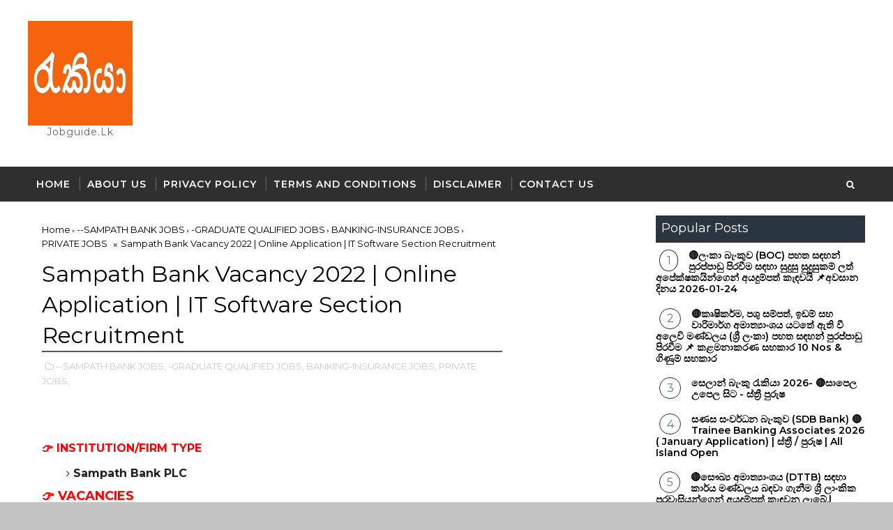

--- FILE ---
content_type: text/html; charset=UTF-8
request_url: https://www.jobguide.lk/2022/07/sampath-bank-vacancy-2022-online.html
body_size: 28063
content:
<!DOCTYPE html>
<html class='v2' dir='ltr' xmlns='http://www.w3.org/1999/xhtml' xmlns:b='http://www.google.com/2005/gml/b' xmlns:data='http://www.google.com/2005/gml/data' xmlns:expr='http://www.google.com/2005/gml/expr'>
<head>
<link href='https://www.blogger.com/static/v1/widgets/335934321-css_bundle_v2.css' rel='stylesheet' type='text/css'/>
<meta content='a0ea80fb80c84c2bc41faa7edc71134b' name='monetag'/>
<script async='async' data-ad-client='ca-pub-4310138407091582' src='https://pagead2.googlesyndication.com/pagead/js/adsbygoogle.js'></script>
<meta content='width=device-width, initial-scale=1, maximum-scale=1' name='viewport'/>
<link href='//maxcdn.bootstrapcdn.com/font-awesome/4.5.0/css/font-awesome.min.css' rel='stylesheet'/>
<link href="//fonts.googleapis.com/css?family=Montserrat:400,400i,500,600,700%7CBungee+Inline" media="all" rel="stylesheet" type="text/css">
<meta content='text/html; charset=UTF-8' http-equiv='Content-Type'/>
<meta content='blogger' name='generator'/>
<link href='https://www.jobguide.lk/favicon.ico' rel='icon' type='image/x-icon'/>
<link href='https://www.jobguide.lk/2022/07/sampath-bank-vacancy-2022-online.html' rel='canonical'/>
<link rel="alternate" type="application/atom+xml" title="jobguide.lk - Atom" href="https://www.jobguide.lk/feeds/posts/default" />
<link rel="alternate" type="application/rss+xml" title="jobguide.lk - RSS" href="https://www.jobguide.lk/feeds/posts/default?alt=rss" />
<link rel="service.post" type="application/atom+xml" title="jobguide.lk - Atom" href="https://www.blogger.com/feeds/3494449280024059800/posts/default" />

<link rel="alternate" type="application/atom+xml" title="jobguide.lk - Atom" href="https://www.jobguide.lk/feeds/6875897288863816669/comments/default" />
<!--Can't find substitution for tag [blog.ieCssRetrofitLinks]-->
<link href='https://blogger.googleusercontent.com/img/b/R29vZ2xl/AVvXsEhbL9-F9Amb4Irbamn86PbgQNdxhkSU4J3j6l3H_btHR_HaV4-6NfbpFquTEXjXVsAfz5yNqGCGSHkWUFbaWaWfUWF4g53FG502w1k5jqXYV0ezrOJ8zYwHUqaD8FB0ihoTq6K5NLVO3Mg1ILluOPY66Fz_P3AruFxeW7OsW1KmwctLm-VLQy31StFc2w/s16000/vacancy-for-sampath-it.jpg' rel='image_src'/>
<meta content='sampath bank job vacancies 2022 | sampath bank recruitment process | ' name='description'/>
<meta content='https://www.jobguide.lk/2022/07/sampath-bank-vacancy-2022-online.html' property='og:url'/>
<meta content='Sampath Bank Vacancy 2022 | Online Application | IT Software Section Recruitment ' property='og:title'/>
<meta content='sampath bank job vacancies 2022 | sampath bank recruitment process | ' property='og:description'/>
<meta content='https://blogger.googleusercontent.com/img/b/R29vZ2xl/AVvXsEhbL9-F9Amb4Irbamn86PbgQNdxhkSU4J3j6l3H_btHR_HaV4-6NfbpFquTEXjXVsAfz5yNqGCGSHkWUFbaWaWfUWF4g53FG502w1k5jqXYV0ezrOJ8zYwHUqaD8FB0ihoTq6K5NLVO3Mg1ILluOPY66Fz_P3AruFxeW7OsW1KmwctLm-VLQy31StFc2w/w1200-h630-p-k-no-nu/vacancy-for-sampath-it.jpg' property='og:image'/>
<title>
Sampath Bank Vacancy 2022 | Online Application | IT Software Section Recruitment  - jobguide.lk
</title>
<!-- Description and Keywords (start) -->
<meta content='YOUR KEYWORDS HERE' name='keywords'/>
<!-- Description and Keywords (end) -->
<meta content='Sampath Bank Vacancy 2022 | Online Application | IT Software Section Recruitment ' property='og:title'/>
<meta content='https://www.jobguide.lk/2022/07/sampath-bank-vacancy-2022-online.html' property='og:url'/>
<meta content='article' property='og:type'/>
<meta content='https://blogger.googleusercontent.com/img/b/R29vZ2xl/AVvXsEhbL9-F9Amb4Irbamn86PbgQNdxhkSU4J3j6l3H_btHR_HaV4-6NfbpFquTEXjXVsAfz5yNqGCGSHkWUFbaWaWfUWF4g53FG502w1k5jqXYV0ezrOJ8zYwHUqaD8FB0ihoTq6K5NLVO3Mg1ILluOPY66Fz_P3AruFxeW7OsW1KmwctLm-VLQy31StFc2w/s16000/vacancy-for-sampath-it.jpg' property='og:image'/>
<meta content='sampath bank job vacancies 2022 | sampath bank recruitment process | ' name='og:description'/>
<meta content='jobguide.lk' property='og:site_name'/>
<meta content='https://www.jobguide.lk/' name='twitter:domain'/>
<meta content='Sampath Bank Vacancy 2022 | Online Application | IT Software Section Recruitment ' name='twitter:title'/>
<meta content='summary_large_image' name='twitter:card'/>
<meta content='https://blogger.googleusercontent.com/img/b/R29vZ2xl/AVvXsEhbL9-F9Amb4Irbamn86PbgQNdxhkSU4J3j6l3H_btHR_HaV4-6NfbpFquTEXjXVsAfz5yNqGCGSHkWUFbaWaWfUWF4g53FG502w1k5jqXYV0ezrOJ8zYwHUqaD8FB0ihoTq6K5NLVO3Mg1ILluOPY66Fz_P3AruFxeW7OsW1KmwctLm-VLQy31StFc2w/s16000/vacancy-for-sampath-it.jpg' name='twitter:image'/>
<meta content='Sampath Bank Vacancy 2022 | Online Application | IT Software Section Recruitment ' name='twitter:title'/>
<meta content='sampath bank job vacancies 2022 | sampath bank recruitment process | ' name='twitter:description'/>
<!-- Social Media meta tag need customer customization -->
<meta content='Facebook App ID here' property='fb:app_id'/>
<meta content='Facebook Admin ID here' property='fb:admins'/>
<meta content='@username' name='twitter:site'/>
<meta content='@username' name='twitter:creator'/>
<style id='page-skin-1' type='text/css'><!--
/*
-----------------------------------------------
Blogger Template Style
Name:        InJob
Author :     http://www.Soratemplates.com
License:     Premium Version
----------------------------------------------- */
/* Variable definitions
-----------------------
<Variable name="body.background" description="Background" type="background" color="#C4C4C4" default="$(color) url() repeat fixed top left"/>
<Group description="Main Settings" selector="body">
<Variable name="maincolor" description="Primary Color" type="color" default="rgb(78, 121, 199)" />
<Variable name="darkcolor" description="Primary Text Color" type="color" default="#2f2f2f" />
</Group>
-----------------------
*/
/*****************************************
reset.css
******************************************/
html, body, .section, .widget, div, span, applet, object, iframe,
h1, h2, h3, h4, h5, h6, p, blockquote, pre,
a, abbr, acronym, address, big, cite, code,
del, dfn, em, font, img, ins, kbd, q, s, samp,
small, strike, strong, sub, sup, tt, var,
dl, dt, dd, ol, ul, li,
fieldset, form, label, legend,
table, caption, tbody, tfoot, thead, tr, th, td, figure {    margin: 0;    padding: 0;}
html {   overflow-x: hidden;}
a {text-decoration:none;color:#000;}
article,aside,details,figcaption,figure,
footer,header,hgroup,menu,nav,section {     display:block;}
table {    border-collapse: separate;    border-spacing: 0;}
caption, th, td {    text-align: left;    font-weight: normal;}
blockquote:before, blockquote:after,
q:before, q:after {    content: "";}
.quickedit, .home-link{display:none;}
blockquote, q {    quotes: "" "";}
sup{    vertical-align: super;    font-size:smaller;}
code{    font-family: 'Courier New', Courier, monospace;    font-size:12px;    color:#272727;}
::-moz-selection{background-color:rgb(78, 121, 199);color:#fff}
::selection{background-color:rgb(78, 121, 199);color:#fff}
a img{	border: none;}
ol, ul { padding:0;  margin:0;  text-align: left;  }
ol li { list-style-type: decimal;  padding:0 0 5px;  }
ul li { list-style-type: disc;  padding: 0 0 5px;  }
ul ul, ol ol { padding: 0; }
.section, .widget, .widget ul {
margin: 0;
padding: 0;
}
#navbar-iframe, .navbar, .Attribution, .post-author-widget, .post-author-social {   height:0px;   visibility:hidden;   display:none   }
.feed-links, .post-footer-line.post-footer-line-1, .post-footer-line.post-footer-line-2 , .post-footer-line.post-footer-line-3 {
display: none;
}
.item-control {
display: none !important;
}
h2.date-header, h4.date-header {display:none;margin:1.5em 0 .5em}
h1, h2, h3, h4, h5, h6 {
font-family: 'Montserrat', sans-serif;
font-weight: 400;
color: #2e2e2e;
}
blockquote {
padding: 8px;
background-color: #faebbc;
border-top: 1px solid #e1cc89;
border-bottom: 1px solid #e1cc89;
margin: 5px;
background-image: url(https://blogger.googleusercontent.com/img/b/R29vZ2xl/AVvXsEi5znDItwjWcw-g61vEu3eZ_R2KxuAt-G9C4Bgkx9AORHuQZyWQTN99duiueUg4pefEvPO9edaMHzxGBx6DW5G8XOy9p7pxZd7ZwVRu5pkGwxwjKtYWs_E_4xi6f3xRscg9ulSHfWdZxmM/s1600/openquote1.gif);
background-position: top left;
background-repeat: no-repeat;
text-indent: 23px;
}
blockquote p{
display: block;
background-image: url(https://blogger.googleusercontent.com/img/b/R29vZ2xl/AVvXsEhnrpkZMFADQ4_4pBn8jVq4neVgd-mJigAkyJTSxADHho5sKvpI_y91rHWxHROr7mQjBuzhen5rz0HtV-tJLDo15Mx57LvI0dpFH8c7LGqSOhTcxEkJqilCG4-WWkKwlpfPwxrQPZOyF9M/s1600/closequote1.gif);
background-repeat: no-repeat;
background-position: bottom right;
}
img {
max-width: 100%;
vertical-align: middle;
border: 0;
}
.widget iframe, .widget img {
max-width: 100%;
}
.status-msg-border {
border: 1px solid #ff545a;
background:rgb(78, 121, 199);
}
.status-msg-body {
color: #2f2f2f;
font-family:'Montserrat', sans-serif;
letter-spacing: 0px;
font-weight: 400;
}
* {
outline: 0;
transition: all .2s ease;
-webkit-transition: all .2s ease;
-moz-transition: all .2s ease;
-o-transition: all .2s ease;
}
/*****************************************
Custom css starts
******************************************/
body {
color: #2e2e2e;
font-family:'Montserrat', sans-serif;
font-size: 14px;
font-weight: normal;
line-height: 21px;
background:#C4C4C4 url() repeat fixed top left;
}
/* ######## Wrapper Css ######################### */
#body-wrapper{max-width:100%;margin:0 auto;background-color:#FFF;box-shadow:0 0 5px RGBA(0, 0, 0, 0.2)}
.body-row{width:1200px}
#content-wrapper {
margin: 0 auto;
padding: 20px 0 40px;
overflow: hidden;
}
#main-wrapper {
float: left;
width:68%;
max-width: 700px;
padding: 0 10px;
box-sizing: border-box;
}
#sidebar-wrapper {
float: right;
width:30%;
max-width: 300px;
}
#sidebar-wrapper1 {
float: left;
width:20%;
max-width: 200px;
}
/* ######## Header Css ######################### */
.header-wrap {
background:#fff;
}
#header-wrappers {
color: #fff;
padding: 30px 0;
margin:0 auto;
}
#header-inner {
background-position: left;
background-repeat: no;
}
.headerleft img {
height: auto;
max-height: 100%;
margin:0
}
.headerleft h1,
.headerleft h1 a,
.headerleft h1 a:hover,
.headerleft h1 a:visited {
font-family: 'Bungee Inline', cursive;
color: #2f2f2f;
font-size: 52px;
font-weight:normal;
line-height: 1.2em;
margin: 0;
padding: 0 0 5px;
text-decoration: none;
text-transform: uppercase;
letter-spacing: 1px;
}
.headerleft h3 {
font-weight: 400;
margin: 0;
padding: 0;
}
.headerleft .description {
color: #666;
margin: 0;
padding: 0 0 10px;
text-transform: capitalize;
text-align: center;
text-indent: 0;
letter-spacing: 1px;
}
.headerleft {
float: left;
margin: 0;
padding: 0;
width: auto;
}
.headerright {
float: right;
margin: 0;
padding: 1px 0 0;
width: 730px;
}
.headerleft .description span {
border-top: 1px solid rgba(241, 241, 241, 0.25);
padding: 5px 0 0;
}
/* ######## Navigation Menu Css ######################### */
.selectnav {
display:none;
}
.tm-menu {
font-weight: 400;
margin: 0 auto;
height:50px;
background: #2f2f2f;
}
ul#nav1 {
list-style: none;
margin: 0;
padding: 0;
}
#menu .widget {
display: none;
}
#menu {
height: 50px;
position: relative;
text-align: center;
z-index: 15;
margin:0 auto;
}
.menu-wrap {
margin:0 auto;
position: relative;
}
#menu ul > li {
position: relative;
vertical-align: middle;
display: inline-block;
padding: 0;
margin: 0;
}
#menu ul > li:hover > a {
}
#menu ul > li > a {
color: #fff;
font-size: 14px;
font-weight: 600;
line-height: 50px;
display: inline-block;
text-transform: uppercase;
text-decoration: none;
letter-spacing: 1px;
margin: 0;
padding: 0 12px;
}
#menu ul > li > ul > li:first-child > a {
padding-left: 12px
}
#menu ul > li > ul {
position: absolute;
background: #4d4d4d;
top: 100%;
left: 0;
min-width: 180px;
padding: 0;
z-index: 99;
margin-top: 0;
visibility: hidden;
opacity: 0;
-webkit-transform: translateY(10px);
-moz-transform: translateY(10px);
transform: translateY(10px)
}
#menu ul > li > ul > li > ul {
position: absolute;
top: 0;
left: 180px;
width: 180px;
background: #5d5d5d;
z-index: 99;
margin-top: 0;
margin-left: 0;
padding: 0;
border-left: 1px solid #6d6d6d;
visibility: hidden;
opacity: 0;
-webkit-transform: translateY(10px);
-moz-transform: translateY(10px);
transform: translateY(10px)
}
#menu ul > li > ul > li {
display: block;
float: none;
text-align: left;
position: relative;
border-bottom: 1px solid;
border-top: none;
border-color: #8d8d8d;
}
#menu ul > li > ul > li:last-child {
border: 0;
}
#menu ul li:after {
content: "|";
display: block;
position: absolute;
margin: auto;
top: -20px;
right: -5px;
bottom: 0;
width: 8px;
height: 8px;
text-align: center;
font-weight: 400;
font-size: 20px;
text-rendering: auto;
-webkit-font-smoothing: antialiased;
-moz-osx-font-smoothing: grayscale;
color: #5c5c5c;
}
#menu ul li.parent ul li:after, #menu ul li:last-child:after {
display:none;
}
#menu ul > li:hover {
background-color: rgb(78, 121, 199)
}
#menu ul > li > ul > li a {
font-size: 11px;
display: block;
color: #fff;
line-height: 35px;
text-transform: uppercase;
text-decoration: none;
margin: 0;
padding: 0 12px;
border-right: 0;
border: 0
}
#menu ul > li.parent > a:after {
content: '\f107';
font-family: FontAwesome;
float: right;
margin-left: 5px
}
#menu ul > li:hover > ul,
#menu ul > li > ul > li:hover > ul {
opacity: 1;
visibility: visible;
-webkit-transform: translateY(0);
-moz-transform: translateY(0);
transform: translateY(0)
}
#menu ul > li > ul > li.parent > a:after {
content: '\f105';
float: right
}
#menu ul ul {
}
.ty-ran-yard {
position: absolute;
right: 0;
top: 0;
z-index: 99;
}
.ty-ran-yard span {
list-style: none;
}
.ty-ran-yard a.ran-sym {
background-color: rgb(78, 121, 199);
cursor: pointer;
display: block;
height: 50px;
text-align: center;
position: relative;
right: 0;
top: 0;
width: 50px;
border-radius: 0;
box-sizing: border-box;
}
.ty-ran-yard a.ran-sym:hover {
background-color:#6d6d6d;
}
.ty-ran-yard a.ran-sym:before {
color: #fff;
content: '\f074';
font-family: FontAwesome;
font-size: 16px;
text-rendering: auto;
-webkit-font-smoothing: antialiased;
-moz-osx-font-smoothing: grayscale;
line-height: 50px;
}
/* ######## Search widget Css ######################### */
#search-bar {
position: absolute;
right: 0;
top: 0;
z-index:99;
}
.header-search {
color: #fff;
position: absolute;
top: 15px;
right: 15px;
}
.header-search i {
font-style: normal;
font-size: 13px;
cursor: pointer;
}
.header-search .fa-times.active, .fa-search {
display: inline-block;
}
.header-search .fa-times,.fa-search.active {
display: none;
}
.search-form {
display: none;
position: absolute;
top: 50px;
right: 0;
padding: 15px;
height: 35px;
background: #fff;
z-index: 9999;
transition: none;
border: 1px solid #222;
border-top: 0;
}
.search-form input {
border: 1px solid #e9e9e9;
height: 36px;
text-indent: 5px;
}
.search-form button {
border: none;
border-radius: 3px;
color: #ffffff;
cursor: pointer;
font-size: 14px;
height: 36px;
width: 36px;
position: relative;
background: #ff6644;
}
.iconheader {
position: relative;
float: right;
}
.iconheader a i {
font-size: 18px;
line-height: 80px;
margin-left: 10px;
color: #999;
}
.iconheader a i:hover {
color:#E80007;
}
/* ######## Sidebar Css ######################### */
.sidebar .widget {
margin-bottom: 10px;
position: relative;
}
.sidebar .widget:first-child .widget-content {
padding:0;
}
.sidebar .widget:first-child h2 {
margin-bottom:10px;
}
.sidebar h2 {
display: block;
border-bottom: solid 3px rgb(51, 51, 51);
position: relative;
color: rgb(255, 255, 255);
background-color: rgb(51, 51, 51);
font-size: 18px;
padding: 4px 8px;
}
.sidebar ul,.sidebar li{
list-style-type:none;
margin:0;
padding:0;
}
.sidebar .widget-content {
padding: 10px 0;
}
/* Multi Tab Widget */
.menu-tab li a,
.sidetabs .section {
transition: all 0s ease;
-webkit-transition: all 0s ease;
-moz-transition: all 0s ease;
-o-transition: all 0s ease;
-ms-transition: all 0s ease
}
.menu-tab {
display: flex;
clear: both;
padding: 0;
margin: 0
}
.sidetabs .widget h2 {
display: none
}
.menu-tab li {
width: 33.3%;
float: left;
display: inline-block;
padding: 0;
position:relative;
}
.menu-tab li.active:after {
content: "";
border-top: 10px solid rgb(78, 121, 199);
border-left: 10px solid transparent;
border-right: 10px solid transparent;
position: absolute;
bottom: -8px;
left: 14px;
}
.menu-tab li a {
height: 32px;
text-align: center;
padding: 0;
font-weight: 400;
display: block;
color: #fff;
background-color:#2f2f2f;
font-size: 14px;
line-height: 32px;
letter-spacing: 1.5px;
text-transform: uppercase
}
.menu-tab li.active a {
color: #fff;
background-color:rgb(78, 121, 199);
}
.menu-tab li {
display: none
}
.hide-tab {
display: inline-block!important
}
#tabside3 {
margin-bottom: 15px;
}
.sidetabs .widget-content {
padding: 15px 0 0;
}
/* ######## Featured Widget Css ######################### */
.griddy .widget {
margin-bottom: 10px;
}
.griddy .widget-content {
}
.tgrid-wrapper {
margin: 0 0 10px;
}
.preload {
opacity:0;
}
.comload {
opacity:1;
}
.tgrid .ty-feat .ty-rest {
overflow: hidden;
display:block;
width:33.3%;
float:left;
position: relative;
padding:0;
padding-right: 8px;
box-sizing: border-box;
margin-bottom:8px;
}
.tgrid .ty-feat .ty-rest:nth-child(3n) {
padding:0;
}
.tgrid .ty-feat .ty-rest .yard-tent-ty {
width: 100%;
z-index: 2;
padding: 20px 15px;
box-sizing: border-box;
background: rgb(78, 121, 199);
height:auto;
text-align:center;
}
.tgrid .ty-rest .yard-tent-ty .tgrid-title {
overflow: hidden;
line-height: 0;
margin: 0;
padding: 0;
}
.tgrid .ty-rest .yard-tent-ty .tgrid-title a {
color: #fff;
font-weight: 500;
font-size: 15px;
line-height: 1.5em;
letter-spacing: 0.6px;
text-transform: uppercase;
}
.tgrid h2.title {
display: block;
position: relative;
background-color: #3b5998;
padding: 4px 8px;
margin-bottom:10px;
text-align: center;
}
.tgrid .tgrid-title a:hover {
color: #f3f3f3;
}
.tgrid h2.title a {
color:#fff;
}
.featured .widget {
margin-bottom: 10px;
border: 1px solid rgb(78, 121, 199);
}
.featured .widget-content {
}
.tyard-wrapper {
margin: 0 0 10px;
}
.preload {
opacity:0;
}
.comload {
opacity:1;
}
.tyard .ty-first {
width: 100%;
position: relative;
float: none;
box-sizing: border-box;
overflow: hidden;
padding:0;
}
.ty-first .tyard-thumb .yard-label {
position: absolute;
top: 15px;
left: 15px;
z-index: 2;
}
.ty-first .tyard-thumb .yard-label a {
background: rgb(78, 121, 199);
color: #fff;
text-transform: uppercase;
height: 20px;
line-height: 20px;
display: inline-block;
padding: 0 6px;
font-size: 11px;
font-weight: 400;
border-radius: 2px;
}
.tyard .ty-first .ty-con-yard, .column .ty-first .ty-con-yard {
width: 100%;
z-index: 2;
padding:0;
box-sizing: border-box;
}
.tyard .ty-first .ty-con-yard .tyard-title a, .column .ty-first .ty-con-yard .tyard-title a {
display: inline;
font-size: 15px;
color: #2f2f2f;
font-weight: 400;
line-height: 1.4em;
}
.ty-con-yard .yard-auth-ty, .ty-con-yard .ty-time {
color: #ccc;
}
.recent-summary {
display: block;
color: #ccc;
padding: 10px 0;
}
.tyard .ty-feat .ty-rest {
overflow: hidden;
display:block;
padding: 0;
position: relative;
padding: 5px 8px;
box-sizing: border-box;
}
.tyard .ty-feat .ty-rest .tyard-thumb {
width: 100%;
height: 140px;
vertical-align: middle;
}
.tyard .ty-feat .ty-rest .yard-img {
width: 100%;
height: 140px;
position: relative;
display: block;
}
.tyimg-lay {
position: absolute;
left: 0;
top: 0;
z-index: 1;
width: 100%;
height: 100%;
background-color: rgba(40,35,40,0.05);
}
.tyard .ty-feat .ty-rest .yard-tent-ty {
width: 100%;
z-index: 2;
padding: 0;
box-sizing: border-box;
}
.tyard .ty-rest .yard-tent-ty .tyard-title {
overflow: hidden;
line-height: 0;
margin: 0;
padding: 0;
}
.tyard .ty-rest .yard-tent-ty .tyard-title a {
color: #2f2f2f;
font-weight: 400;
font-size: 15px;
line-height: 1.5em;
}
.tyard .ty-feat li {
border-bottom: 1px solid #3b5998;
padding: 5px 8px;
box-sizing: border-box;
}
.tyard .ty-feat li:last-child {
border: 0;
}
.tyard h2.title {
display: block;
position: relative;
background-color: #3b5998;
padding: 4px 8px;
text-align: center;
}
.tyard .tyard-title a:hover {
color: rgb(78, 121, 199)!important;
}
.tyard h2.title a {
color:#fff;
}
/* ######## Post Css ######################### */
.tyheading-head.post-ty-heading {
display: block;
background-color: #3b5998;
position: relative;
padding: 8px 8px;
box-sizing:border-box;
text-align: center;
}
.tyheading-head.post-ty-heading h2 a {
color: rgb(255, 255, 255);
}
.breadcrumbs .fa-times:before {
margin: 0 5px;
}
.breadcrumbs {
margin: 0;
font-size: 13px;
padding: 0;
}
.breadcrumbs i {
color: rgb(78, 121, 199);
font-size: 8px !important;
}
.breadcrumbs span a.bhome {
color: rgb(78, 121, 199);
}
.breadcrumbs span,
.breadcrumbs span a {
color: #000;
}
.breadcrumbs span a:hover {
color: rgb(78, 121, 199);
}
article {
padding: 0;
overflow:hidden;
}
.post-outer {
padding: 0 0 20px 0;
}
.index .post-outer, .archive .post-outer {
padding:0;
}
.index .main .blog-posts, .archive .main .blog-posts {
margin-bottom: 10px;
border: 1px solid #3b5998;
}
.post {
display: block;
overflow: hidden;
word-wrap: break-word;
background: #ffffff;
}
.index .post, .archive .post {
border-bottom: 1px solid #3b5998;
padding: 5px 8px;
box-sizing: border-box;
}
.index .post-outer:last-child .post, .archive .post-outer:last-child .post {
border-bottom: 0;
}
.item .post-head {
position: relative;
margin: 10px 0;
border-bottom: 2px solid #eee;
}
.post-head h1 {
color: #000;
font-size: 32px;
font-weight: 400;
line-height: 44px;
border-bottom: 2px solid #555;
display: inline-block;
position: relative;
top: 2px;
}
.post h2 {
margin-bottom: 12px;
line-height: 22px;
font-size: 15px;
font-weight:400;
}
.post h2 a {
color: #000;
letter-spacing: 0.6px;
}
.post h2 a:hover {
color:rgb(78, 121, 199);
}
.post h2 {
margin: 0 0 10px;
padding: 0;
}
.retitle h2 {
margin: 0;
display: block;
}
.post-body {
margin: 0px;
padding:10px;
font-size: 14px;
line-height: 26px;
box-sizing:border-box;
}
.post-home-image {
float: left;
width: 270px;
height: 182px;
margin-right: 20px;
position: relative;
}
.post-home-image .post-thumb {
width: 100%;
height: 182px;
position: relative;
display: block;
overflow: hidden;
}
.post-home-image .post-thumb a {
width: 100%;
height: 182px;
display: block;
transition: all .3s ease-out!important;
-webkit-transition: all .3s ease-out!important;
-moz-transition: all .3s ease-out!important;
-o-transition: all .3s ease-out!important;
}
.index .post-labels, .archive .post-labels {
position: absolute;
top: 10px;
left: 10px;
padding: 8px 12px 6px;
background: rgb(78, 121, 199);
color: #fff;
font-size: 12px;
text-transform: uppercase;
display: inline-block;
z-index: 9;
}
.index .post-labels a, .archive .post-labels a {
color: #fff;
}
.date-header {
color: #bdbdbd;
display: block;
font-size: 12px;
font-weight: 400;
line-height: 1.3em;
margin: 0!important;
padding: 0;
}
.date-header a {
color: #bdbdbd;
}
.date-header .read-more {
background: #2f2f2f;
padding: 5px 12px !important;
display: inline-block;
vertical-align: middle;
margin: 10px 0 0;
font-size: 12px;
text-transform: capitalize;
border-radius: 2px;
color: #f7f7f7;
font-weight: bold;
white-space: nowrap;
}
.read-more:hover {
background: rgb(78, 121, 199);
color:#fff;
}
.post-header {
padding: 10px;
margin-bottom: 10px;
}
#meta-post {
border-top: 1px solid #f5f5f5;
border-bottom: 1px solid #f5f5f5;
padding: 5px 0;
}
.post-meta {
color: #bdbdbd;
display: block;
font-size: 13px;
font-weight: 400;
line-height: 21px;
margin: 0;
padding: 0;
}
.post-meta a, .post-meta i {
color: #CBCBCB;
}
.post-timestamp {
margin-left: 5px;
}
.resumo {
display:none;
}
.resumo span {
display: block;
font-size: 15px;
line-height: 25px;
text-align:justify;
}
.post-body img {
max-width: 100%;
padding: 10px 0;
position: relative;
margin:0 auto;
}
.post h3 {
font-size: 18px;
margin-top: 20px;
margin-bottom: 10px;
line-height: 1.1;
}
.second-meta {
display: none;
}
.comment-link {
white-space: normal;
}
.home #blog-pager {
display:none;
}
#blog-pager {
clear: both;
text-align: center;
padding: 15px 0;
background: #ffffff;
color: #4d4d4d;
}
.displaypageNum a,
.showpage a,
.pagecurrent, .blog-pager-older-link, .blog-pager-newer-link {
padding: 5px 13px;
margin-right: 8px;
color: #fff;
background-color: #2f2f2f;
border: 1px solid #2d2d2d;
display: inline-block;
line-height: 20px;
-moz-border-radius: 2px;
-webkit-border-radius: 2px;
border-radius: 2px;
margin-top: 10px;
}
.displaypageNum a:hover,
.showpage a:hover,
.pagecurrent, .blog-pager-older-link:hover, .blog-pager-newer-link:hover {
background: rgb(78, 121, 199);
border: 1px solid #d40000;
text-decoration: none;
color: #fff;
}
.showpageOf {
display: none!important;
overflow: hidden;
}
#blog-pager .pages {
margin: 10px 0;
border: none;
}
.item .post-footer .label-head .label-title {
color: #fff;
padding: 3px 8px;
font-size: 13px;
background-color: rgb(78, 121, 199);
}
.item .post-footer .label-head a {
color: #fff;
padding: 3px 8px;
font-size: 13px;
background-color: #2f2f2f;
}
.share2 {font-size: 13px; color:rgb(78, 121, 199); border: 1px solid; padding:4px; float: left; margin-right: 5px; padding-right: 7px; padding-left: 7px;font-weight: 700; letter-spacing: 0.6px;margin-top:10px;}
.addthis_sharing_toolbox {clear:initial!important;margin-top: 10px;}
.post-share-link{border:1px solid #eee;border-radius:2px;display:block;box-sizing:border-box;font-size:16px;margin-top:10px;ms-border-radius:2px;o-border-radius:2px;outline:0;padding:10px;webkit-border-radius:2px;width:100%}
#related-posts {
}
h4.related-title {
font-size: 14px;
margin: 0 0 10px 0;
background: #4f93c5;
color: #fff;
padding: 15px 20px;
font-weight: 700;
position: relative;
text-align: left;
text-transform: uppercase;
overflow: hidden;
}
#related-posts ul.related {
padding: 0 10px;
}
.related li {
display: block;
overflow: hidden;
position: relative;
}
.related li h3 {
margin-bottom:5px;
}
.related-thumb {
width: 90px;
height: 70px;
overflow: hidden;
position: relative;
vertical-align: middle;
float: left;
margin: 0 10px 0 0;
}
.related li .related-img {
width: 90px;
height: 70px;
display: block;
transition: all .3s ease-out!important;
-webkit-transition: all .3s ease-out!important;
-moz-transition: all .3s ease-out!important;
-o-transition: all .3s ease-out!important;
}
.related li .related-img:hover {
-webkit-transform: scale(1.1) rotate(-1.5deg)!important;
-moz-transform: scale(1.1) rotate(-1.5deg)!important;
transform: scale(1.1) rotate(-1.5deg)!important;
transition: all .3s ease-out!important;
-webkit-transition: all .3s ease-out!important;
-moz-transition: all .3s ease-out!important;
-o-transition: all .3s ease-out!important;
}
.related-title a {
font-size: 15px;
line-height: 1.4em;
padding: 0;
font-weight: 500;
font-style: normal;
letter-spacing: 0.5px;
color: #151515;
display: block;
}
.recent-summary {
color: #666;
font-size: 13px;
letter-spacing: 0.3px;
line-height: 1.6;
}
.related .related-tag {
display:none;
}
.related-overlay {
position: absolute;
left: 0;
top: 0;
z-index: 1;
width: 100%;
height: 100%;
background-color: rgba(40,35,40,0.05);
}
.related-content {
display: block;
bottom: 0;
padding: 0px 0px 11px;
width: 100%;
line-height: 1.2em;
box-sizing: border-box;
z-index: 2;
}
.related .related-content .recent-date {
display:none;
}
.recent-date:before, .p-date:before {
content: '\f017';
font-family: fontawesome;
margin-right: 5px;
}
/* ######## Comment Form Widget ######################### */
.comment-form {
overflow:hidden;
}
iframe.blogger-iframe-colorize,
iframe.blogger-comment-from-post {
height: 283px!important
}
.comments .comments-content .comment-thread ol li {
list-style: none;
}
.comments-title {
position: relative;
clear: both;
z-index: 1;
margin: 0;
line-height: 33px
}
.comments-title h2 {
display: inline-block;
position: relative;
background-color: #fff;
color: #1c1c1c;
font-size: 18px;
letter-spacing: -.4px;
text-transform: uppercase;
font-weight: 700;
z-index: 1;
margin: 0;
padding-right: 15px
}
.comments-title:after {
content: "";
position: absolute;
z-index: 0;
top: 14px;
left: 0;
width: 100%;
height: 5px;
background-color: #F5F5F5
}
.comments {
clear: both;
margin: 0;
color: #1c1c1c;
background: #ffffff;
padding: 10px 0;
}
.comments h4 {
color: #000;
font-size: 14px;
padding: 5px 20px;
font-weight: 700;
letter-spacing: 1.5px;
text-transform: Uppercase;
position: relative;
text-align: center;
background: #ffffff;
z-index: 1;
margin-bottom: 15px;
}
.comments h4:after {
content: '';
position: absolute;
bottom: 0;
left: 50%;
width: 40px;
height: 2px;
background: #000;
margin-left: -20px;
}
.comments .comments-content {
margin: 0;
padding: 0
}
.comments .comments-content .comment {
margin-bottom: 0;
padding-bottom: 8px
}
.comments .comments-content .comment:first-child {
padding-top: 0
}
.facebook-tab,
.fb_iframe_widget_fluid span,
.fb_iframe_widget iframe {
width: 100%!important
}
.comments .item-control {
position: static
}
.comments .avatar-image-container {
float: left;
overflow: hidden;
position: absolute
}
.comments .avatar-image-container,
.comments .avatar-image-container img {
height: 45px;
max-height: 45px;
width: 45px;
max-width: 45px;
border-radius: 0
}
.comments .comment-block {
overflow: hidden;
padding: 0 0 10px
}
.comments .comment-block,
.comments .comments-content .comment-replies {
margin-left: 60px;
margin-top: 0
}
.comments .comments-content .inline-thread {
padding: 0
}
.comments .comment-actions {
float: left;
width: 100%;
position: relative;
margin: 0
}
.comments .comments-content .comment-header {
font-size: 14px;
display: block;
overflow: hidden;
clear: both;
margin: 0 0 3px;
padding: 0 0 5px;
border-bottom: 1px dotted #f5f5f5
}
.comments .comments-content .user {
font-style: normal;
font-weight: 500;
display: block;
font-size: 16px
}
.comments .comments-content .icon.blog-author {
display: none
}
.comments .comments-content .comment-content {
float: left;
text-align: left;
font-size: 13px;
line-height: 1.4em;
color: #656565
}
.comments .comment .comment-actions a {
margin-right: 5px;
padding: 2px 5px;
color: #fff;
font-weight: 400;
background-color: #000;
font-size: 10px
}
.comments .comment .comment-actions a:hover {
color: #fff;
background-color: rgb(78, 121, 199);
text-decoration: none
}
.comments .comments-content .datetime {
color: #999;
float: left;
font-size: 11px;
position: relative;
font-style: italic;
margin: 2px 0 0;
display: block
}
.comments .comments-content .datetime:before {
content: '\f017';
font-family: fontawesome;
font-style: normal;
margin-right: 3px
}
.comments .comments-content .comment-header a {
color: inherit
}
.comments .comments-content .comment-header a:hover {
color:rgb(78, 121, 199)
}
.comments .thread-toggle {
margin-bottom: 4px
}
.comments .thread-toggle .thread-arrow {
height: 7px;
margin: 0 3px 2px 0
}
.comments .thread-expanded {
padding: 8px 0 0
}
.comments .comments-content .comment-thread {
margin: 0
}
.comments .continue a {
padding: 0 0 0 60px;
font-weight: 400
}
.comments .comments-content .loadmore.loaded {
margin: 0;
padding: 0
}
.comments .comment-replybox-thread {
margin: 0
}
.blogger-tab{
display:block;
}
.cmm-tabs .content-tab {
background-color: transparent;
padding: 0;
}
.cmm-tabs-header {
margin-bottom: 10px;
border-bottom: 2px solid #eee;
position: relative;
}
.cmm-tabs-header h3 {
display: inline-block;
font-size: 18px;
margin: 0;
border-bottom: 2px solid #777;
color: #010101;
top: 2px;
font-weight: 500;
padding-bottom: 2px;
}
.cmm-tabs-header h3 h9 {
display: none;
}
.simplyTab .cmm-tabs-header .wrap-tab {
}
.cmm-tabs-header .wrap-tab a {
height: auto;
line-height: 1.2em;
padding: 8px 5px;
display: block;
text-align: center;
}
.cmm-tabs-header .wrap-tab li {
float: left;
width: 33%;
padding: 0;
}
.facebook-tab,
.fb_iframe_widget_fluid span,
.fb_iframe_widget iframe {
width: 100%!important;
}
.cmm-tabs.simplyTab .content-tab {
background-color: transparent;
padding: 0;
margin-top: 20px;
}
.cmm-tabs.simplyTab .wrap-tab li a {
text-transform: uppercase;
color: #FFF;
font-weight: 500;
background-color: #2f2f2f;
font-size: 12px;
}
.cmm-tabs.simplyTab .wrap-tab li a.activeTab {
background-color: rgb(78, 121, 199);
color:#fff;
}
.cmm-tabs.simplyTab .wrap-tab {
}
.cmm-tabs.simplyTab .wrap-tab li {
margin:0;
list-style: none;
}
.wrap-tab {
list-style: none;
}
.content-tab {
transition: all .0s ease;
-webkit-transition: all .0s ease;
-moz-transition: all .0s ease;
-o-transition: all .0s ease;
}
/*****************************************
Footer Bottom CSS
******************************************/
#lower {
margin:auto;
padding: 0px 0px 10px 0px;
width: 100%;
background:#1b1b1d;
}
#lower-wrapper {
margin:auto;
padding: 20px 0px 20px 0px;
}
#lowerbar-wrapper {
float: left;
margin: 0px 5px auto;
padding-bottom: 20px;
width: 32%;
text-align: justify;
color:#ddd;
line-height: 1.6em;
word-wrap: break-word;
overflow: hidden;
max-width: 375px;
}
.lowerbar {margin: 0; padding: 0;}
.lowerbar .widget {margin: 0; padding: 10px 20px 0px 20px;box-sizing:border-box;}
.lowerbar h2 {
color: #fff;
font-size: 16px;
padding: 16px 0;
margin: 0 0 20px;
font-weight: 700;
letter-spacing: 1.5px;
text-transform: uppercase;
position: relative;
text-align: left;
}
.lowerbar ul {
margin: 0 auto;
padding: 0;
list-style-type: none;
}
.lowerbar li {
display:block;
line-height: 1.6em;
margin-left: 0 !important;
list-style-type: none;
}
.lowerbar li a {
text-decoration:none; color: #DBDBDB;
}
.lowerbar li a:hover {
text-decoration:none;
}
.lowerbar .PopularPosts ul li a, .lowerbar .custom-widget .rcp-title a, .lowerbar {
color:#fff;
}
.lowerbar .PopularPosts .widget-content ul li, .lowerbar .custom-widget li {
border-bottom: 1px solid #2d2d2d;
border-top: 0;
}
.lowerbar .PopularPosts ul li .item-snippet {
border-bottom:0;
}
/* ######## Footer Copyright Css ######################### */
#ty_footer {
background: #2d2d2d;
color: #fff;
font-weight: 300;
padding: 15px 0px;
}
.ty-copy-container {
margin: 0 auto;
overflow: hidden;
}
.ty_footer_copyright a {
color:#fff;
}
.ty_footer_copyright {
text-align: left;
display: inline-block;
line-height: 30px;
}
.bottom-bar-social {
float: right;
padding: 0 0;
}
.bottom-bar-social li {
display: inline;
padding: 0;
float: left;
margin-right: 5px;
;
}
.bottom-bar-social .widget ul {
padding: 0;
}
.bottom-bar-social .LinkList ul {
text-align: center;
}
.bottom-bar-social #social a {
display: block;
width: 30px;
height: 30px;
line-height: 30px;
font-size: 15px;
color: #fff;
}
.bottom-bar-social #social a:before {
display: inline-block;
font: normal normal normal 22px/1 FontAwesome;
font-size: inherit;
font-style: normal;
font-weight: 400;
-webkit-font-smoothing: antialiased;
-moz-osx-font-smoothing: grayscale;
}
.bottom-bar-social .bloglovin:before{content:"\f004"}
.bottom-bar-social .facebook:before{content:"\f09a"}
.bottom-bar-social .twitter:before{content:"\f099"}
.bottom-bar-social .gplus:before{content:"\f0d5"}
.bottom-bar-social .rss:before{content:"\f09e"}
.bottom-bar-social .youtube:before{content:"\f167"}
.bottom-bar-social .skype:before{content:"\f17e"}
.bottom-bar-social .stumbleupon:before{content:"\f1a4"}
.bottom-bar-social .tumblr:before{content:"\f173"}
.bottom-bar-social .vine:before{content:"\f1ca"}
.bottom-bar-social .stack-overflow:before{content:"\f16c"}
.bottom-bar-social .linkedin:before{content:"\f0e1"}
.bottom-bar-social .dribbble:before{content:"\f17d"}
.bottom-bar-social .soundcloud:before{content:"\f1be"}
.bottom-bar-social .behance:before{content:"\f1b4"}
.bottom-bar-social .digg:before{content:"\f1a6"}
.bottom-bar-social .instagram:before{content:"\f16d"}
.bottom-bar-social .pinterest:before{content:"\f0d2"}
.bottom-bar-social .delicious:before{content:"\f1a5"}
.bottom-bar-social .codepen:before{content:"\f1cb"}
.bottom-bar-social ul#social a:hover {
color: rgb(78, 121, 199);
opacity: 1;
}
/* ######## Custom Widget Css ######################### */
select#BlogArchive1_ArchiveMenu {
width: 100%;
padding: 10px;
border-color: #777;
}
#ads-blog-content {
margin: 0 auto;
}
#ads-blog-content .widget {
margin: 15px auto 0 !important;
display: block !important;
width: 100%;
max-height: 100%;
padding: 0;
max-width: 100%;
box-sizing: border-box;
}
#adwidegt1 .widget, #adwidegt2 .widget, #adwidegt3 .widget {
width: 728px;
max-height: 90px;
padding: 0;
max-width: 100%;
box-sizing: border-box;
display:none;
}
#adwidegt1 .widget {
margin: 15px auto 10px !important;
display:block !important;
}
#adwidegt2 .widget {
margin: 15px auto 0 !important;
}
#adwidegt1 .widget h2, #adwidegt2 .widget h2, #adwidegt3 .widget h2 {
display:none;
visibility:hidden;
}
.ads-posting {
margin: 10px 0 0;
}
.post-footer .ads-posting {
margin: 15px 0 0;
}
.contact-form-name, .contact-form-email, .contact-form-email-message, .contact-form-widget {
max-width: none;
}
.contact-form-name, .contact-form-email, .contact-form-email-message {
background-color: #EBEBEB;
border: 1px solid #ccc;
}
.contact-form-widget .form {
}
.contact-form-button-submit {
max-width: none;
width: 100%;
height: 35px;
border:0;
background-image: none;
background-color: rgb(78, 121, 199) !important;
cursor: pointer;
font-style: normal;
font-weight: 400;
}
.contact-form-name:focus, .contact-form-email:focus, .contact-form-email-message:focus {
border: 0;
box-shadow: none;
}
.contact-form-name:hover, .contact-form-email:hover, .contact-form-email-message:hover {
border: 0;
}
.contact-form-button-submit:hover {
background-color: #303030;
background-image: none;
border: 0;
}
.sidebar .FollowByEmail > h3.title,
.sidebar .FollowByEmail .title-wrap {
margin-bottom: 0
}
#FollowByEmail1 {
clear: both;
}
.FollowByEmail td {
width: 100%;
float: left;
box-sizing: border-box
}
.FollowByEmail .follow-by-email-inner .follow-by-email-submit {
margin-left: 0;
width: 100%;
border-radius: 0;
height: 30px;
font-size: 11px;
color: #fff;
background-color: rgb(78, 121, 199);
text-transform: uppercase;
font-weight: 700;
letter-spacing: 1px
}
.FollowByEmail .follow-by-email-inner .follow-by-email-submit:hover {
background-color: #000
}
.FollowByEmail .follow-by-email-inner .follow-by-email-address {
padding-left: 10px;
height: 30px;
border: 1px solid #FFF;
margin-bottom: 5px;
box-sizing: border-box;
font-size: 11px;
font-family: inherit
}
.FollowByEmail .follow-by-email-inner .follow-by-email-address:focus {
border: 1px solid #FFF
}
.FollowByEmail .widget-content {
background-color: #2b2b2b;
box-sizing: border-box;
padding: 10px
}
.lowerbar .FollowByEmail .widget-content {
margin-top: 10px;
}
.FollowByEmail .widget-content:before {
content: "Enter your email address to subscribe to this blog and receive notifications of new posts by email.";
font-size: 14px;
color: #f2f2f2;
line-height: 1.4em;
margin-bottom: 5px;
display: block;
padding: 0 2px
}
.ty-bonus .ty-wow {
overflow: hidden;
border-bottom: 1px solid #F5F5F5;
padding: 10px 0;
}
.ty-bonus .ty-wow:first-child {
padding-top: 0;
}
.ty-bonus .ty-wow:last-child {
border-bottom: none;
}
.ty-bonus .ty-thumb-bonos {
position: relative;
float: left;
margin: 0!important;
width: 80px;
height: 60px;
overflow: hidden;
display: block;
vertical-align: middle;
}
.ty-bonus .ty-bonus-con {
padding-left: 10px;
display: table-cell;
}
.ty-bonus .ty-bonos-entry {
overflow: hidden;
line-height: 0;
margin: 0 0 2px;
padding: 0;
}
.ty-bonus .ty-bonos-entry a {
color: #2f2f2f;
font-weight: 400;
font-size: 13px;
line-height: 1.5em;
}
.ty-bonus .ty-bonos-entry a:hover {
color: rgb(78, 121, 199);
}
.ty-bonus .ty-thumb-bonos:hover .tyimg-lay {
background-color: rgba(40, 35, 40, 0.3);
}
.yard-auth-ty {
margin-right: 10px;
}
.yard-auth-ty::before {
content: '\f007';
font-family: fontawesome;
color: #bbb;
margin-right: 5px;
}
.yard-auth-ty,
.ty-time {
color: #bdbdbd;
font-size: 12px;
font-weight: 400;
}
.ty-time:before {
content: '\f133';
font-family: fontawesome;
color: #bbb;
margin-right: 5px;
}
.sidebar .PopularPosts .widget-content ul li:first-child,
.sidebar .ty-bonus .ty-wow:first-child {
padding-top: 0;
border-top: 0;
}
.sidebar .PopularPosts .widget-content ul li:last-child,
.sidebar .ty-bonus .ty-wow:last-child {
padding-bottom: 0;
}
.tyard-komet .ty-komet .ty-komet-tar {
position: relative;
overflow: hidden;
padding: 0;
width: 55px;
height: 55px;
float: left;
margin: 0 10px 0 0;
}
.tyard-komet .ty-komet {
background: none!important;
clear: both;
list-style: none;
word-break: break-all;
display: block;
border-top: 1px solid #F5F5F5;
border-bottom: 0 !important;
overflow: hidden;
margin: 0;
padding: 10px 0;
}
.tyard-komet .ty-komet:first-child {
padding-top: 0;
border-top: 0;
}
.tyard-komet .ty-komet:last-child {
padding-bottom: 0;
}
.tyard-komet .ty-komet span {
color: #bdbdbd;
display: block;
line-height: 1.2em;
text-transform: lowercase;
font-size: 12px;
font-style: italic;
font-weight: 400;
overflow: hidden;
background: #f9f9f9;
height: 38px;
margin-top: 5px;
box-sizing: border-box;
padding: 5px 8px;
}
.yardimg-komet {
width: 55px;
height: 55px;
float: left;
margin: 0 10px 0 0;
}
.tyard-komet a {
color: #2f2f2f;
position: relative;
font-size: 13px;
text-transform: capitalize;
display: block;
overflow: hidden;
font-weight: 400;
}
.tyard-komet a:hover {
color:rgb(78, 121, 199);
}
.tyard-komet {
list-style: none;
padding: 0;
}
.cloud-label-widget-content {
display: inline-block;
text-align: left;
}
.cloud-label-widget-content .label-size {
display: inline-block;
float: left;
font-size: 12px;
line-height: normal;
margin: 0 5px 5px 0;
opacity: 1
}
.cloud-label-widget-content .label-size a {
background: #efefef;
color: #000;
float: left;
font-weight: 400;
line-height: 100%;
margin: 0;
padding: 8px 10px;
text-transform: uppercase;
transition: all .6s;
letter-spacing: 1.5px;
}
.cloud-label-widget-content .label-size a:hover,
.cloud-label-widget-content .label-size a:active {
background:rgb(78, 121, 199);
color: #fff;
}
.cloud-label-widget-content .label-size .label-count {
display:none;
}
.list-label-widget-content li {
display: block;
padding: 8px 0;
border-bottom: 1px solid #ececec;
position: relative
}
.list-label-widget-content li a:before {
content: '\f138';
position: absolute;
left: 0px;
font-size: 15px;
color: rgb(78, 121, 199);
font-family: fontawesome;
}
.lowerbar .list-label-widget-content li a {
color:#fff;
}
.lowerbar .list-label-widget-content li {
border-bottom: 1px solid rgb(51, 51, 51);
border-top: 0;
}
.lowerbar .list-label-widget-content li:last-child {
border: 0;
}
.list-label-widget-content li a {
color: #282828;
font-size: 14px;
padding-left: 20px;
font-weight: 400;
text-transform: capitalize;
letter-spacing: 1.5px;
}
.list-label-widget-content li span:last-child {
color: rgb(78, 121, 199);
font-size: 12px;
font-weight: 700;
position: absolute;
top: 9px;
right: 0
}
.PopularPosts h2 {
background: #2a3542 !important
}
.PopularPosts ul {
list-style-type: none;
padding: 5px
}
.PopularPosts {
color: #fff;
line-height: 1.6;
font-size: 100%;
border-radius: 5px 5px 0 0;
}
.PopularPosts {
line-height: 1.6;
font-size: 100%;
border-radius: 0;
color: #fff
}
.PopularPosts ul {
list-style: none;
margin: 0;
padding: 0;
counter-reset: popcount
}
.PopularPosts .item-thumbnail {
display: none;
}
.PopularPosts ul li:before {
list-style-type: none;
margin-right: 15px;
margin-left: 5px;
padding: 0.3em 0.6em;
counter-increment: popcount;
content: counter(popcount);
font-size: 16px;
color: rgb(78, 121, 199);
position: relative;
float: left;
border: 1px solid #2f2f2f;
border-radius: 100%
}
.PopularPosts li {
background: none;
margin: 0;
padding: 10px 18px;
display: block;
clear: both;
overflow: hidden;
list-style: none;
font: 14px;
border-bottom: none
}
.PopularPosts li a {
text-decoration: none;
font-weight:600;
}
.PopularPosts ul li {
padding: 3px 20px;
border: none
}
.PopularPosts ul li .item-snippet {
color: #777;
padding: 0 0 15px;
font: 15px 'Open Sans', sans-serif;
border-bottom: 1px solid #ececec;
}
.sidebar .LinkList li, .sidebar .PageList li, .lowerbar .LinkList li, .lowerbar .PageList li {
padding: 5px 0;
font-weight: 500;
border-bottom: 1px solid #4e79c7;
}
.sidebar .PageList li a {
font-weight: 500;
}
/* ######## Responsive Css ######################### */
@media only screen and (max-width: 1200px) {
.body-row {
width: 96% !important;
margin: 0 auto;
float: none;
}
.headerright, .headerleft {
float: none;
width: 100%;
text-align: center;
height: auto;
margin: 0 auto;
clear: both;
}
.headerleft img {
margin: auto;
padding-bottom: 15px;
}
.headerright {
margin: 0 auto;
}
#header-wrappers {
color: #fff;
padding: 10px 0;
margin: 0 auto;
}
#main-wrapper {
width: 70%;
max-width: 740px;
}
#sidebar-wrapper1 {
float: right;
clear:both;
margin-top:10px;
width: 30%;
max-width: 300px;
}
}
@media only screen and (max-width: 980px) {
#main-wrapper, #sidebar-wrapper, #lowerbar-wrapper, #sidebar-wrapper1 {
float: none;
clear: both;
width: 100%;
margin: 0 auto;
}
#sidebar-wrapper1-old {
display:none;
}
#main-wrapper {
max-width: 100%;
}
#sidebar-wrapper {
padding-top: 20px;
}
#nav1, #nav {
display: none;
}
.selectnav {
width: auto;
color: #222;
background: #f4f4f4;
border: 1px solid rgba(255,255,255,0.1);
position: relative;
border: 0;
padding: 6px 10px!important;
margin: 5px 0;
}
.selectnav {
display: block;
width: 100%;
max-width:200px;
}
.tm-menu .selectnav {
display: inline-block;
margin: 10px 0 0;
max-width: 100%;
box-sizing: border-box;
}
#menu {
text-align:left;
}
}
@media screen and (max-width: 880px) {
.item #content-wrapper {
padding: 0 0 30px;
}
}
@media only screen and (max-width: 768px) {
.top-bar-social, .bottom-bar-social {
float: none;
width: 100%;
clear: both;
overflow: hidden;
}
.top-bar-menu {
float: none;
width: 100%;
clear: both;
margin-top: 0;
margin-bottom: 10px;
text-align: center;
}
.top-bar-social li, .bottom-bar-social li {
display: inline-block;
float: none;
}
.selectnav {
display: inline-block;
}
#search-bar {
display: none;
}
.ops-404 {
width: 80%!important;
}
.title-404 {
font-size: 160px!important;
}
.tyard .ty-first {
width: 100%;
float: none;
padding-right: 0;
}
.tyard .ty-feat .ty-rest .tyard-thumb, .tyard .ty-feat .ty-rest .yard-img {
height: 300px;
}
.post-home-image {
float: none;
width: 100%;
margin-bottom: 20px;
position: relative;
}
.post-home-image .post-thumb a, .post-home-image .post-thumb, .post-home-image {
height:250px;
}
#meta-post {
text-align: center;
}
.ty_footer_copyright {
text-align: center;
display: block;
clear: both;
}
}
@media only screen and (max-width: 620px) {
.ty-post-share li {
width: 50%;
}
.related li {
width: 100%;
margin-left: 0;
}
}
@media only screen and (max-width: 480px) {
.tgrid .ty-feat .ty-rest {
width: 100%;
padding: 0;
}
.item .post-footer .label-head a, .item .post-footer .label-head .label-title {
margin-bottom: 5px;
display: inline-block;
}
.share2 {
float: none;
}
h1.post-title {
font-size: 22px;
margin-bottom: 10px;
}
#meta-post {
display: inline-block;
}
#meta-post .post-labels {
display: block;
margin: 0 0 10px;
clear: both;
}
.other-meta .other-meta-desc, .other-meta .other-meta-read {
float: none;
display: block;
text-align: center;
}
.share-title {
display: none;
}
.share-art {
float: none;
text-align: center;
}
.social-btns {
float: none;
text-align: center;
}
#sidebar-wrapper {
max-width: 100%;
}
.ty-copy-container {
text-align: center;
}
.temp-cred {
float: none;
display: block;
clear: both;
margin: 5px 0 0;
}
.ty_footer_copyright {
float: none;
display: block;
clear: both;
}
}
@media only screen and (max-width: 360px) {
.title-404 {
font-size: 150px!important;
}
.Header .description p, .showpageOf{display:none}
}
@media only screen and (max-width: 300px) {
#sidebar-wrapper {display:none}
.related-thumb {
width: 100%;
float: none;
}
article {
overflow: hidden;
}
#blog-pager {
padding: 0;
margin: 0;
}
.item #blog-pager {
margin: 0 0 15px;
}
.index .resumo span,.archive .resumo span,.ty-author-box img, .breadcrumbs {
display: none;
}
.ty-author-box ul li a {
padding: 0;
background: none;
}
.ops-404 {
font-size: 20px!important;
}
.title-404 {
font-size: 120px!important;
}
h1.post-title {
font-size: 17px;
}
.top-bar-social #social a {
width: 24px;
height: 24px;
line-height: 24px;
}
.top-bar-menu, .ty-ran-yard {
display:none;
}
.ty-post-share li {
width: 100%;
}
.comments .comments-content .comment-header {
width: 100%;
float: none;
clear: both;
margin: 0;
padding: 0;
}
.comments .comments-content .comment-header {
width: 100%;
float: none;
clear: both;
margin: 0px 0 0px -35px;
padding: 0;
}
}
.back-to-top {
display:none;
position: fixed;
right: 10px;
bottom: 0;
text-decoration: none;
color: #fff;
background:rgb(78, 121, 199);
font-size: 14px;
padding: 10px;
-webkit-border-radius:2px 2px 0 0;
-moz-border-radius: 2px 2px 0 0;
border-radius:2px 2px 0 0;
}
.back-to-top:hover {
background-color:#2f2f2f;
text-decoration:none;
color:#ffffff;
}

--></style>
<style>
/*-------Typography and ShortCodes-------*/
.firstcharacter{float:left;color:#27ae60;font-size:75px;line-height:60px;padding-top:4px;padding-right:8px;padding-left:3px}.post-body h1,.post-body h2,.post-body h3,.post-body h4,.post-body h5,.post-body h6{margin-bottom:15px;color:#2c3e50}blockquote{font-style:italic;color:#888;border-left:5px solid #27ae60;margin-left:0;padding:10px 15px}blockquote:before{content:'\f10d';display:inline-block;font-family:FontAwesome;font-style:normal;font-weight:400;line-height:1;-webkit-font-smoothing:antialiased;-moz-osx-font-smoothing:grayscale;margin-right:10px;color:#888}blockquote:after{content:'\f10e';display:inline-block;font-family:FontAwesome;font-style:normal;font-weight:400;line-height:1;-webkit-font-smoothing:antialiased;-moz-osx-font-smoothing:grayscale;margin-left:10px;color:#888}.button{background-color:#2c3e50;float:left;padding:5px 12px;margin:5px;color:#fff;text-align:center;border:0;cursor:pointer;border-radius:3px;display:block;text-decoration:none;font-weight:400;transition:all .3s ease-out !important;-webkit-transition:all .3s ease-out !important}a.button{color:#fff}.button:hover{background-color:#27ae60;color:#fff}.button.small{font-size:12px;padding:5px 12px}.button.medium{font-size:16px;padding:6px 15px}.button.large{font-size:18px;padding:8px 18px}.small-button{width:100%;overflow:hidden;clear:both}.medium-button{width:100%;overflow:hidden;clear:both}.large-button{width:100%;overflow:hidden;clear:both}.demo:before{content:"\f06e";margin-right:5px;display:inline-block;font-family:FontAwesome;font-style:normal;font-weight:400;line-height:normal;-webkit-font-smoothing:antialiased;-moz-osx-font-smoothing:grayscale}.download:before{content:"\f019";margin-right:5px;display:inline-block;font-family:FontAwesome;font-style:normal;font-weight:400;line-height:normal;-webkit-font-smoothing:antialiased;-moz-osx-font-smoothing:grayscale}.buy:before{content:"\f09d";margin-right:5px;display:inline-block;font-family:FontAwesome;font-style:normal;font-weight:400;line-height:normal;-webkit-font-smoothing:antialiased;-moz-osx-font-smoothing:grayscale}.visit:before{content:"\f14c";margin-right:5px;display:inline-block;font-family:FontAwesome;font-style:normal;font-weight:400;line-height:normal;-webkit-font-smoothing:antialiased;-moz-osx-font-smoothing:grayscale}.widget .post-body ul,.widget .post-body ol{line-height:1.5;font-weight:400}.widget .post-body li{margin:5px 0;padding:0;line-height:1.5}.post-body ul li:before{content:"\f105";margin-right:5px;font-family:fontawesome}pre{font-family:Monaco, "Andale Mono", "Courier New", Courier, monospace;background-color:#2c3e50;background-image:-webkit-linear-gradient(rgba(0, 0, 0, 0.05) 50%, transparent 50%, transparent);background-image:-moz-linear-gradient(rgba(0, 0, 0, 0.05) 50%, transparent 50%, transparent);background-image:-ms-linear-gradient(rgba(0, 0, 0, 0.05) 50%, transparent 50%, transparent);background-image:-o-linear-gradient(rgba(0, 0, 0, 0.05) 50%, transparent 50%, transparent);background-image:linear-gradient(rgba(0, 0, 0, 0.05) 50%, transparent 50%, transparent);-webkit-background-size:100% 50px;-moz-background-size:100% 50px;background-size:100% 50px;line-height:25px;color:#f1f1f1;position:relative;padding:0 7px;margin:15px 0 10px;overflow:hidden;word-wrap:normal;white-space:pre;position:relative}pre:before{content:'Code';display:block;background:#F7F7F7;margin-left:-7px;margin-right:-7px;color:#2c3e50;padding-left:7px;font-weight:400;font-size:14px}pre code,pre .line-number{display:block}pre .line-number a{color:#27ae60;opacity:0.6}pre .line-number span{display:block;float:left;clear:both;width:20px;text-align:center;margin-left:-7px;margin-right:7px}pre .line-number span:nth-child(odd){background-color:rgba(0, 0, 0, 0.11)}pre .line-number span:nth-child(even){background-color:rgba(255, 255, 255, 0.05)}pre .cl{display:block;clear:both}#contact{background-color:#fff;margin:30px 0 !important}#contact .contact-form-widget{max-width:100% !important}#contact .contact-form-name,#contact .contact-form-email,#contact .contact-form-email-message{background-color:#FFF;border:1px solid #eee;border-radius:3px;padding:10px;margin-bottom:10px !important;max-width:100% !important}#contact .contact-form-name{width:47.7%;height:50px}#contact .contact-form-email{width:49.7%;height:50px}#contact .contact-form-email-message{height:150px}#contact .contact-form-button-submit{max-width:100%;width:100%;z-index:0;margin:4px 0 0;padding:10px !important;text-align:center;cursor:pointer;background:#27ae60;border:0;height:auto;-webkit-border-radius:2px;-moz-border-radius:2px;-ms-border-radius:2px;-o-border-radius:2px;border-radius:2px;text-transform:uppercase;-webkit-transition:all .2s ease-out;-moz-transition:all .2s ease-out;-o-transition:all .2s ease-out;-ms-transition:all .2s ease-out;transition:all .2s ease-out;color:#FFF}#contact .contact-form-button-submit:hover{background:#2c3e50}#contact .contact-form-email:focus,#contact .contact-form-name:focus,#contact .contact-form-email-message:focus{box-shadow:none !important}.alert-message{position:relative;display:block;background-color:#FAFAFA;padding:20px;margin:20px 0;-webkit-border-radius:2px;-moz-border-radius:2px;border-radius:2px;color:#2f3239;border:1px solid}.alert-message p{margin:0 !important;padding:0;line-height:22px;font-size:13px;color:#2f3239}.alert-message span{font-size:14px !important}.alert-message i{font-size:16px;line-height:20px}.alert-message.success{background-color:#f1f9f7;border-color:#e0f1e9;color:#1d9d74}.alert-message.success a,.alert-message.success span{color:#1d9d74}.alert-message.alert{background-color:#DAEFFF;border-color:#8ED2FF;color:#378FFF}.alert-message.alert a,.alert-message.alert span{color:#378FFF}.alert-message.warning{background-color:#fcf8e3;border-color:#faebcc;color:#8a6d3b}.alert-message.warning a,.alert-message.warning span{color:#8a6d3b}.alert-message.error{background-color:#FFD7D2;border-color:#FF9494;color:#F55D5D}.alert-message.error a,.alert-message.error span{color:#F55D5D}.fa-check-circle:before{content:"\f058"}.fa-info-circle:before{content:"\f05a"}.fa-exclamation-triangle:before{content:"\f071"}.fa-exclamation-circle:before{content:"\f06a"}.post-table table{border-collapse:collapse;width:100%}.post-table th{background-color:#eee;font-weight:bold}.post-table th,.post-table td{border:0.125em solid #333;line-height:1.5;padding:0.75em;text-align:left}@media (max-width: 30em){.post-table thead tr{position:absolute;top:-9999em;left:-9999em}.post-table tr{border:0.125em solid #333;border-bottom:0}.post-table tr + tr{margin-top:1.5em}.post-table tr,.post-table td{display:block}.post-table td{border:none;border-bottom:0.125em solid #333;padding-left:50%}.post-table td:before{content:attr(data-label);display:inline-block;font-weight:bold;line-height:1.5;margin-left:-100%;width:100%}}@media (max-width: 20em){.post-table td{padding-left:0.75em}.post-table td:before{display:block;margin-bottom:0.75em;margin-left:0}}
.FollowByEmail {
    clear: both;
}
.widget .post-body ol {
    padding: 0 0 0 15px;
}
.post-body ul li {
    list-style: none;
}
</style>
<style id='template-skin-1' type='text/css'><!--
/*------Layout (No Edit)----------*/
body#layout #search-box {
display: none;
}
body#layout #body-wrapper {
padding: 0;
width: 800px
}
body#layout .theme-opt {
display: block !important;
}
body#layout .section h4 {
color: #333!important;
text-align:center;
text-transform:uppercase;
letter-spacing:1.5px;
}
body#layout .top-bar-social, body#layout .top-bar-menu {
width: 47.3%;
}
body#layout .headerleft {
width: 250px;
}
body#layout .headerright {
width: 460px;
}
body#layout .post-author-widget, body#layout .post-author-social {
display: block;
visibility:visible;
height: auto;
width: 42.43%;
float:left;
}
body#layout .post-author-social {
float:right;
}
body#layout .tm-menu {
height: auto;
}
body#layout #menu {
display: block;
visibility:visible;
height: auto;
}
body#layout #menu .widget {
display: block;
visibility:visible;
}
body#layout .preload {
opacity:1;
}
body#layout #content-wrapper {
margin: 0 auto;
padding:0;
}
body#layout #adwidegt1 .widget, body#layout #adwidegt2 .widget, body#layout #adwidegt3 .widget {
display:block;
}
body#layout #main-wrapper {
float: left;
width: 50%;
margin: 0;
padding: 0
}
body#layout #sidebar-wrapper {
float: right;
width: 30%;
margin: 0;
padding: 0;
}
body#layout .sidebar.section {
background-color: #ff7f00!important;
border: 1px solid #ca7900;
}
body#layout .sidetabs .section {
background-color: #ffd400 !important;
border: 1px solid #dcbc20;
}
body#layout #sidebar-wrapper .section .widget-content {
border-color: #5a7ea2!important
}
body#layout .section .draggable-widget .widget-wrap2 {
background-color: #00c8d7!important
}
body#layout #main-wrapper #main {
margin-right: 4px;
background-color: #5a7ea2;
border-color: #34495e
}
body#layout #main-wrapper #main h4 {
color: #fff!important
}
body#layout .layout-widget-description {
display: none!important
}
body#layout #Blog1 .widget-content {
border-color: #34495e
}
body#layout .add_widget {
background: #ebebeb;
border: 1px solid #dddddd;
}
body#layout .FollowByEmail .widget-content:before {
display: none;
}
body#layout .bottom-bar-social {
display: block;
float: none;
}
body#layout #lower, body#layout #lower-wrapper, body#layout #lowerbar-wrapper, body#layout #ty_footer, body#layout #header-wrappers {
padding: 0;
}
body#layout .editlink {
background: #00c8d7;
color: #fff !important;
padding: 0 3px;
line-height: 18px;
border: 1px solid #00b0bd;
border-radius: 3px;
text-transform: uppercase;
letter-spacing: 1px;
text-decoration: none !important;
}
/*------Layout (end)----------*/
--></style>
<script type='text/javascript'>
        (function(i,s,o,g,r,a,m){i['GoogleAnalyticsObject']=r;i[r]=i[r]||function(){
        (i[r].q=i[r].q||[]).push(arguments)},i[r].l=1*new Date();a=s.createElement(o),
        m=s.getElementsByTagName(o)[0];a.async=1;a.src=g;m.parentNode.insertBefore(a,m)
        })(window,document,'script','https://www.google-analytics.com/analytics.js','ga');
        ga('create', 'UA-197156058-1', 'auto', 'blogger');
        ga('blogger.send', 'pageview');
      </script>
<script src='https://ajax.googleapis.com/ajax/libs/jquery/1.11.0/jquery.min.js' type='text/javascript'></script>
<link href='https://www.blogger.com/dyn-css/authorization.css?targetBlogID=3494449280024059800&amp;zx=e1116989-86ba-4f8e-80eb-ce0916437364' media='none' onload='if(media!=&#39;all&#39;)media=&#39;all&#39;' rel='stylesheet'/><noscript><link href='https://www.blogger.com/dyn-css/authorization.css?targetBlogID=3494449280024059800&amp;zx=e1116989-86ba-4f8e-80eb-ce0916437364' rel='stylesheet'/></noscript>
<meta name='google-adsense-platform-account' content='ca-host-pub-1556223355139109'/>
<meta name='google-adsense-platform-domain' content='blogspot.com'/>

</head>
<body class='item'>
<div class='theme-opt' style='display:none'>
<div class='option section' id='option' name='Theme Options'><div class='widget HTML' data-version='1' id='HTML910'>
<script type='text/javascript'>
              //<![CDATA[
              var perPage = 6;
              //]]>
            </script>
</div></div>
</div>
<div id="body-wrapper" class="item">
<div class='header-wrap'>
<div class='body-row' id='header-wrappers'>
<div class='headerleft'>
<div class='headerleft section' id='headerleft' name='Blog Logo'><div class='widget Header' data-version='1' id='Header1'>
<div id='header-inner'>
<a href='https://www.jobguide.lk/' style='display: block'><h1 style='display:none'></h1>
<img alt='jobguide.lk' height='150px; ' id='Header1_headerimg' src='https://blogger.googleusercontent.com/img/b/R29vZ2xl/AVvXsEi4ocmOJdxQ9Iek0bpjCpx7VXCWZkCeFGiuv0RNrZVIAWUVfkPcDLM6QdaODAZHh9aNz3ONkUGT5sLlcPUU8Rlv2C-iBGHCvqf52qkvs2LXJ-1KGddn4L4kVsQpiND0FYUehnXZ49kuxWI/s1600/jobguide.lk.jpg' style='display: block' width='150px; '/>
</a>
<div class='descriptionwrapper'>
<p class='description'><span>jobguide.lk</span></p>
</div>
</div>
</div></div>
</div>
<div class='headerright'>
<div class='headerright no-items section' id='headerright' name='Header Ads'></div>
</div>
<div style='clear: both;'></div>
</div>
</div>
<div class='tm-menu'>
<div class='body-row menu-wrap'>
<div class='menu section' id='menu' name='Main Menu'><div class='widget LinkList' data-version='1' id='LinkList210'>
<div class='widget-content'>
<ul itemscope='' itemtype='http://schema.org/SiteNavigationElement'>
<li><a href='https://www.jobguide.lk/'>Home</a></li>
<li itemprop='name'><a href='https://www.jobguide.lk/p/about.html' itemprop='url'>About Us</a></li>
<li itemprop='name'><a href='https://www.jobguide.lk/p/privacy-policy.html' itemprop='url'>Privacy Policy</a></li>
<li itemprop='name'><a href='https://www.jobguide.lk/p/terms-and-conditions.html' itemprop='url'>Terms and Conditions</a></li>
<li itemprop='name'><a href='https://www.jobguide.lk/p/disclaimer.html' itemprop='url'>Disclaimer</a></li>
<li itemprop='name'><a href='https://www.jobguide.lk/p/contact-us.html' itemprop='url'>Contact Us</a></li>
</ul>
</div>
</div></div>
<div id='search-bar'>
<span class='header-search'>
<i class='fa fa-search'></i>
<i class='fa fa-times'></i>
</span>
<div class='search-form' style='display: none;'>
<form action='/search' id='searchform' method='get'>
<input name='q' placeholder='Search' type='text' vk_18d09='subscribed' vk_1ad21='subscribed' vk_1b6ba='subscribed'/>
</form>
</div>
</div>
</div>
</div>
<div style='clear: both;'></div>
<div class='body-row' id='ads-blog-content'>
<div class='home-ad-con no-items section' id='ads-home-con' name='Home ADS Below Featured Post'></div>
</div>
<div style='clear: both;'></div>
<div class='body-row' id='content-wrapper'>
<div id='sidebar-wrapper1-old'>
<div id='sidebar-wrapper1'>
<div class='sidebar ty-trigger no-items section' id='Left sidebar'></div>
</div>
</div>
<div id='main-wrapper'>
<div class='main section' id='main'><div class='widget Blog' data-version='1' id='Blog1'>
<div class='blog-posts hfeed'>
<div class='post-outer'>
<div class='post hentry'>

    <div itemprop='blogPost' itemscope='itemscope' itemtype='http://schema.org/BlogPosting'>
      <meta content='https://blogger.googleusercontent.com/img/b/R29vZ2xl/AVvXsEhbL9-F9Amb4Irbamn86PbgQNdxhkSU4J3j6l3H_btHR_HaV4-6NfbpFquTEXjXVsAfz5yNqGCGSHkWUFbaWaWfUWF4g53FG502w1k5jqXYV0ezrOJ8zYwHUqaD8FB0ihoTq6K5NLVO3Mg1ILluOPY66Fz_P3AruFxeW7OsW1KmwctLm-VLQy31StFc2w/s16000/vacancy-for-sampath-it.jpg' itemprop='image'/>
<div class='post-header'>
<div class='breadcrumbs' itemscope='itemscope' itemtype='https://schema.org/BreadcrumbList'>
<span itemprop='itemListElement' itemscope='itemscope' itemtype='https://schema.org/ListItem'>
<a href='https://www.jobguide.lk/' itemprop='item' title='Home'>
<span itemprop='name'>Home</span></a>
<meta content='1' itemprop='position'/>
</span><i class='fa fa-caret-right'></i>
<span itemprop='itemListElement' itemscope='itemscope' itemtype='https://schema.org/ListItem'>
<a href='https://www.jobguide.lk/search/label/--SAMPATH%20BANK%20JOBS' itemprop='item' title='--SAMPATH BANK JOBS'>
<span itemprop='name'>--SAMPATH BANK JOBS</span>
</a>
<meta content='2' itemprop='position'/>
</span>
<i class='fa fa-caret-right'></i>
<span itemprop='itemListElement' itemscope='itemscope' itemtype='https://schema.org/ListItem'>
<a href='https://www.jobguide.lk/search/label/-GRADUATE%20QUALIFIED%20JOBS' itemprop='item' title='-GRADUATE QUALIFIED JOBS'>
<span itemprop='name'>-GRADUATE QUALIFIED JOBS</span>
</a>
<meta content='3' itemprop='position'/>
</span>
<i class='fa fa-caret-right'></i>
<span itemprop='itemListElement' itemscope='itemscope' itemtype='https://schema.org/ListItem'>
<a href='https://www.jobguide.lk/search/label/BANKING-INSURANCE%20JOBS' itemprop='item' title='BANKING-INSURANCE JOBS'>
<span itemprop='name'>BANKING-INSURANCE JOBS</span>
</a>
<meta content='4' itemprop='position'/>
</span>
<i class='fa fa-caret-right'></i>
<span itemprop='itemListElement' itemscope='itemscope' itemtype='https://schema.org/ListItem'>
<a href='https://www.jobguide.lk/search/label/PRIVATE%20JOBS' itemprop='item' title='PRIVATE JOBS'>
<span itemprop='name'>PRIVATE JOBS</span>
</a>
<meta content='5' itemprop='position'/>
</span>
<i class='fa fa-times'></i><span>Sampath Bank Vacancy 2022 | Online Application | IT Software Section Recruitment </span>
</div>
<div class='post-head'>
<h1 class='post-title entry-title' itemprop='name headline'>
Sampath Bank Vacancy 2022 | Online Application | IT Software Section Recruitment 
</h1></div>
<div class='post-meta'>
<span class='post-author vcard'>
</span>
<span class='post-timestamp'>
</span>
<span class='label-head'>
<i class='fa fa-folder-o'></i>
<a href='https://www.jobguide.lk/search/label/--SAMPATH%20BANK%20JOBS' rel='tag'>--SAMPATH BANK JOBS,</a>
<a href='https://www.jobguide.lk/search/label/-GRADUATE%20QUALIFIED%20JOBS' rel='tag'>-GRADUATE QUALIFIED JOBS,</a>
<a href='https://www.jobguide.lk/search/label/BANKING-INSURANCE%20JOBS' rel='tag'>BANKING-INSURANCE JOBS,</a>
<a href='https://www.jobguide.lk/search/label/PRIVATE%20JOBS' rel='tag'>PRIVATE JOBS,</a>
</span>
</div>
<div style='clear: both;'></div>
</div>
<article>
<div class='post-body entry-content' id='post-body-6875897288863816669' itemprop='articleBody'>
<meta content='👉   INSTITUTION/FIRM TYPE Sampath Bank PLC  👉 VACANCIES Network Engineering and Network Security Engineering Database Administration and S...' name='twitter:description'/>
<p><br /></p><h3 style="background-color: white; color: #2c3e50; font-family: Montserrat, sans-serif; font-size: 18px; font-weight: 400; line-height: 1.1; margin: 20px 0px 15px; outline: 0px; padding: 0px; position: relative; transition: all 0.2s ease 0s;"><b style="outline: 0px; transition: all 0.2s ease 0s;"><span style="color: red; margin: 0px; outline: 0px; padding: 0px; transition: all 0.2s ease 0s;"><span style="font-size: medium; margin: 0px; outline: 0px; padding: 0px; transition: all 0.2s ease 0s;">👉</span>&nbsp;<span style="font-size: medium; margin: 0px; outline: 0px; padding: 0px; transition: all 0.2s ease 0s;">INSTITUTION/FIRM TYPE</span></span></b></h3><div style="background-color: white; margin: 0px; outline: 0px; padding: 0px; transition: all 0.2s ease 0s;"><ul><li><b style="color: #222222; outline: 0px; transition: all 0.2s ease 0s;"><span style="font-family: inherit; font-size: medium;">Sampath Bank PLC&nbsp;</span></b></li></ul><b style="color: #2c3e50; font-size: 18px; outline: 0px; transition: all 0.2s ease 0s;"><span style="color: red; margin: 0px; outline: 0px; padding: 0px; transition: all 0.2s ease 0s;">👉 VACANCIES</span></b><ul><li><span style="font-size: medium;"><b>Network Engineering and Network Security Engineering</b></span></li><li><span style="font-size: medium;"><b>Database Administration and Systems Administration</b></span></li><li><span style="font-size: medium;"><b>Software Engineering - JAVA/J2EE</b></span></li><li><span style="font-size: medium;"><b>Data Engineering and Data Science Engineering</b></span></li></ul></div><h3 style="background-color: white; color: #2c3e50; font-family: Montserrat, sans-serif; font-size: 18px; font-weight: 400; line-height: 1.1; margin: 20px 0px 15px; outline: 0px; padding: 0px; position: relative; transition: all 0.2s ease 0s;"><span style="margin: 0px; outline: 0px; padding: 0px; transition: all 0.2s ease 0s;"><b style="color: #e74c3c; outline: 0px; transition: all 0.2s ease 0s;"><span style="color: red; margin: 0px; outline: 0px; padding: 0px; transition: all 0.2s ease 0s;">👉 ONLINE&nbsp;</span></b><b style="outline: 0px; transition: all 0.2s ease 0s;"><span style="color: red; margin: 0px; outline: 0px; padding: 0px; transition: all 0.2s ease 0s;">JOB APPLICATIONS LINK&nbsp;</span></b></span><b style="color: #2e2e2e; font-size: 14px; outline: 0px; transition: all 0.2s ease 0s;"><b style="outline: 0px; transition: all 0.2s ease 0s;"><span style="color: red; margin: 0px; outline: 0px; padding: 0px; transition: all 0.2s ease 0s;">👇</span></b></b></h3><div style="background-color: white; color: #2e2e2e; margin: 0px; outline: 0px; padding: 0px; transition: all 0.2s ease 0s;"><ul><li><b style="outline: 0px; transition: all 0.2s ease 0s;"><u style="outline: 0px; transition: all 0.2s ease 0s;"><span style="font-family: inherit; font-size: medium;"><a href="https://forms.office.com/Pages/ResponsePage.aspx?id=WwfWitdNfUmsQ2j0JJgXELPI4VqezUtMp6xJcM1EG5FUQTA4OENZOUM3MVMwMkFHWU4xTU1LSTE0Sy4u" target="_blank"><span>APPLY ONLINE FROM HERE</span>👈</a></span></u></b></li></ul><h3 style="color: #2c3e50; font-family: Montserrat, sans-serif; font-size: 18px; font-weight: 400; line-height: 1.1; margin: 20px 0px 15px; outline: 0px; padding: 0px; position: relative; transition: all 0.2s ease 0s;">👉<b style="outline: 0px; transition: all 0.2s ease 0s;"><span style="color: red; margin: 0px; outline: 0px; padding: 0px; transition: all 0.2s ease 0s;">&nbsp;<span style="font-family: inherit; font-size: medium; margin: 0px; outline: 0px; padding: 0px; transition: all 0.2s ease 0s;">FULL JOB NOTIFICATIONS</span></span></b></h3></div><div style="background-color: white; margin: 0px; outline: 0px; padding: 0px; transition: all 0.2s ease 0s;"><ul><li><b style="font-family: Montserrat, sans-serif; font-size: 14px; outline: 0px; transition: all 0.2s ease 0s;"><span><a href="https://drive.google.com/uc?export=download&amp;id=151QNF_kikcpOdqciyU3GWdf5ogQWxL0C">English Full Job Notification<b style="outline: 0px; transition: all 0.2s ease 0s;"><span style="margin: 0px; outline: 0px; padding: 0px; transition: all 0.2s ease 0s;">&nbsp;Download👈</span></b></a><b style="outline: 0px; transition: all 0.2s ease 0s;"><span style="margin: 0px; outline: 0px; padding: 0px; transition: all 0.2s ease 0s;"><div class="separator" style="clear: both; text-align: center;"><a href="https://drive.google.com/uc?export=download&amp;id=151QNF_kikcpOdqciyU3GWdf5ogQWxL0C"></a><a href="https://blogger.googleusercontent.com/img/b/R29vZ2xl/AVvXsEhbL9-F9Amb4Irbamn86PbgQNdxhkSU4J3j6l3H_btHR_HaV4-6NfbpFquTEXjXVsAfz5yNqGCGSHkWUFbaWaWfUWF4g53FG502w1k5jqXYV0ezrOJ8zYwHUqaD8FB0ihoTq6K5NLVO3Mg1ILluOPY66Fz_P3AruFxeW7OsW1KmwctLm-VLQy31StFc2w/s1066/vacancy-for-sampath-it.jpg" style="margin-left: 1em; margin-right: 1em;"><img alt="Sampath Bank JOBS 2022 JULY" border="0" data-original-height="1066" data-original-width="700" src="https://blogger.googleusercontent.com/img/b/R29vZ2xl/AVvXsEhbL9-F9Amb4Irbamn86PbgQNdxhkSU4J3j6l3H_btHR_HaV4-6NfbpFquTEXjXVsAfz5yNqGCGSHkWUFbaWaWfUWF4g53FG502w1k5jqXYV0ezrOJ8zYwHUqaD8FB0ihoTq6K5NLVO3Mg1ILluOPY66Fz_P3AruFxeW7OsW1KmwctLm-VLQy31StFc2w/s16000/vacancy-for-sampath-it.jpg" title="Sampath Bank JOBS 2022 JULY" /></a></div><br /></span></b></span></b></li></ul><div><h3 style="color: #2c3e50; font-family: Montserrat, sans-serif; font-size: 18px; font-weight: 400; line-height: 1.1; margin: 20px 0px 15px; outline: 0px; padding: 0px; position: relative; transition: all 0.2s ease 0s;"><b style="outline: 0px; transition: all 0.2s ease 0s;"><span style="color: red; margin: 0px; outline: 0px; padding: 0px; transition: all 0.2s ease 0s;"><span style="font-size: medium; margin: 0px; outline: 0px; padding: 0px; transition: all 0.2s ease 0s;">👉</span>&nbsp;<span style="font-size: medium; margin: 0px; outline: 0px; padding: 0px; transition: all 0.2s ease 0s;">SOURSE</span></span></b></h3><div style="color: #2e2e2e; margin: 0px; outline: 0px; padding: 0px; transition: all 0.2s ease 0s;"><ul><li><b style="color: #222222; outline: 0px; transition: all 0.2s ease 0s;"><span style="font-family: inherit; font-size: medium;">Sampath Bank</span></b></li></ul></div></div></div>
</div>
</article>
<div class='post-footer'>
<span class='label-head'>
<span class='label-title'>Tags</span>
<a href='https://www.jobguide.lk/search/label/--SAMPATH%20BANK%20JOBS' rel='tag'># --SAMPATH BANK JOBS</a>
<a href='https://www.jobguide.lk/search/label/-GRADUATE%20QUALIFIED%20JOBS' rel='tag'># -GRADUATE QUALIFIED JOBS</a>
<a href='https://www.jobguide.lk/search/label/BANKING-INSURANCE%20JOBS' rel='tag'># BANKING-INSURANCE JOBS</a>
<a href='https://www.jobguide.lk/search/label/PRIVATE%20JOBS' rel='tag'># PRIVATE JOBS</a>
</span>
<div style='clear: both;'></div>
<div class='share2'>
Share This <i class='fa fa-share-alt'></i>
</div>
<div class='addthis_sharing_toolbox'></div>
<script src='//s7.addthis.com/js/300/addthis_widget.js#pubid=ra-54a3a64d1b0fbe97'></script>
<div style='clear:both'></div>
<input class='post-share-link ' onClick='this.setSelectionRange(0, this.value.length)' value='https://www.jobguide.lk/2022/07/sampath-bank-vacancy-2022-online.html'/>
<div style='clear:both'></div>
<div id='related-posts'>
PRIVATE JOBS
</div>
<div style='clear:both'></div>
<div class='post-footer-line post-footer-line-1'>
<span class='post-author vcard'>
</span>
<span class='post-timestamp'>
</span>
<span class='reaction-buttons'>
</span>
<span class='post-comment-link'>
</span>
<span class='post-backlinks post-comment-link'>
</span>
<span class='post-icons'>
</span>
<div class='post-share-buttons goog-inline-block'>
</div>
</div>
<div class='post-footer-line post-footer-line-2'>
<span class='post-labels'>
Tags:
<a href='https://www.jobguide.lk/search/label/--SAMPATH%20BANK%20JOBS' rel='tag'>--SAMPATH BANK JOBS</a>,
<a href='https://www.jobguide.lk/search/label/-GRADUATE%20QUALIFIED%20JOBS' rel='tag'>-GRADUATE QUALIFIED JOBS</a>,
<a href='https://www.jobguide.lk/search/label/BANKING-INSURANCE%20JOBS' rel='tag'>BANKING-INSURANCE JOBS</a>,
<a href='https://www.jobguide.lk/search/label/PRIVATE%20JOBS' rel='tag'>PRIVATE JOBS</a>
</span>
</div>
<div class='post-footer-line post-footer-line-3'>
<span class='post-location'>
</span>
</div>
</div>

      </div>
    
</div>
<div class='comments' id='comments'>
<a name='comments'></a>
<div id='backlinks-container'>
<div id='Blog1_backlinks-container'>
</div>
</div>
</div>
</div>
</div>
<div class='blog-pager' id='blog-pager'>
<span id='blog-pager-newer-link'>
<a class='blog-pager-newer-link' href='https://www.jobguide.lk/2022/07/mcb-bank-junior-level-vacancies-2022.html' id='Blog1_blog-pager-newer-link' title='Newer Post'>Newer Post</a>
</span>
<span id='blog-pager-older-link'>
<a class='blog-pager-older-link' href='https://www.jobguide.lk/2022/06/arpico-job-vacancies-2022-super-center.html' id='Blog1_blog-pager-older-link' title='Older Post'>Older Post</a>
</span>
<a class='home-link' href='https://www.jobguide.lk/'>Home</a>
</div>
<div class='clear'></div>
<div class='post-feeds'>
</div>
</div></div>
</div>
<div id='sidebar-wrapper'>
<div class='sidebar ty-trigger section' id='sidebar(1)'><div class='widget PopularPosts' data-version='1' id='PopularPosts1'>
<h2>Popular Posts</h2>
<div class='widget-content popular-posts'>
<ul>
<li>
<a href='https://www.jobguide.lk/2026/01/boc-2026-01-24.html'>🔴ල&#3458;ක&#3535; බ&#3536;&#3458;ක&#3540;ව (BOC)  පහත සඳහන&#3530; ප&#3540;රප&#3530;ප&#3535;ඩ&#3540; ප&#3538;රව&#3539;ම සඳහ&#3535; ස&#3540;ද&#3540;ස&#3540; ස&#3540;ද&#3540;ස&#3540;කම&#3530; ලත&#3530; අප&#3546;ක&#3530;ෂකය&#3538;න&#3530;ග&#3545;න&#3530; අයද&#3540;ම&#3530;පත&#3530; ක&#3536;ඳවය&#3538;  📌අවස&#3535;න ද&#3538;නය 2026-01-24</a>
</li>
<li>
<a href='https://www.jobguide.lk/2026/01/10-nos.html'>🔴ක&#3544;ෂ&#3538;කර&#3530;ම, පශ&#3540; සම&#3530;පත&#3530;, ඉඩම&#3530; සහ ව&#3535;ර&#3538;ම&#3535;ර&#3530;ග අම&#3535;ත&#3530;&#8205;ය&#3535;&#3458;ශය යටත&#3546; ඇත&#3538; ව&#3539; අල&#3545;ව&#3538; මණ&#3530;ඩලය (ශ&#3530;&#8205;ර&#3539; ල&#3458;ක&#3535;) පහත සඳහන&#3530; ප&#3540;රප&#3530;ප&#3535;ඩ&#3540; ප&#3538;රව&#3539;ම  📌 කළමන&#3535;කරණ සහක&#3535;ර 10 Nos & ග&#3538;ණ&#3540;ම&#3530; සහක&#3535;ර </a>
</li>
<li>
<a href='https://www.jobguide.lk/2026/01/2026.html'>ස&#3545;ල&#3535;න&#3530; බ&#3536;&#3458;ක&#3540; ර&#3536;ක&#3538;ය&#3535; 2026- 🔴ස&#3535;ප&#3545;ල උප&#3545;ල ස&#3538;ට - ස&#3530;ත&#3530;&#8205;ර&#3539; ප&#3540;ර&#3540;ෂ </a>
</li>
<li>
<a href='https://www.jobguide.lk/2026/01/sdb-bank-trainee-banking-associates.html'>සණස ස&#3458;වර&#3530;ධන බ&#3536;&#3458;ක&#3540;ව (SDB Bank) 🔴 Trainee Banking Associates 2026 ( January Application) | ස&#3530;ත&#3530;&#8205;ර&#3539; / ප&#3540;ර&#3540;ෂ | All Island Open</a>
</li>
<li>
<a href='https://www.jobguide.lk/2026/01/dttb-more-jobs.html'>🔴ස&#3550;ඛ&#3530;&#8205;ය  අම&#3535;ත&#3530;&#8205;ය&#3535;&#3458;ශය  (DTTB) සඳහ&#3535; ක&#3535;ර&#3530;ය මණ&#3530;ඩලය බඳව&#3535; ග&#3536;න&#3539;ම  ශ&#3530;&#8205;ර&#3539; ල&#3535;&#3458;ක&#3538;ක ප&#3540;රව&#3536;ස&#3538;යන&#3530;ග&#3545;න&#3530; අයද&#3540;ම&#3530;පත&#3530; ක&#3536;ඳවන&#3540; ල&#3536;බ&#3546;.| කළමන&#3535;කරණ ස&#3546;ව&#3535; න&#3538;ලධ&#3535;ර&#3539;  ක&#3535;ර&#3530;ය&#3535;ල සහක&#3535;ර  ර&#3538;යද&#3540;ර&#3540; & More Jobs</a>
</li>
<li>
<a href='https://www.jobguide.lk/2026/01/nitf-2026.html'>🔴ම&#3540;දල&#3530; අම&#3535;ත&#3530;&#8205;ය&#3535;&#3458;ශය (NITF) 2026 | කළමන&#3535;කරණ සහක&#3535;ර ත&#3535;ක&#3530;ෂණ&#3538;ක න&#3548;වන සහ ත&#3535;ක&#3530;ෂණ&#3538;ක ප&#3540;රප&#3530;ප&#3535;ඩ&#3540; (ජනව&#3535;ර&#3538;/ප&#3545;බරව&#3535;ර&#3538;)</a>
</li>
<li>
<a href='https://www.jobguide.lk/2026/01/slt-2026.html'> 📢 ශ&#3530;&#8205;ර&#3539; ල&#3458;ක&#3535; ට&#3545;ල&#3538;ක&#3548;ම&#3530; (SLT) ර&#3536;ක&#3538;ය&#3535; අවස&#3530;ථ&#3535; &#8211; 2026 ජනව&#3535;ර&#3538; 🔴 ස&#3535;ප&#3545;ල ස&#3538;ට - ස&#3530;ත&#3530;&#8205;ර&#3539; / ප&#3540;ර&#3540;ෂ</a>
</li>
<li>
<a href='https://www.jobguide.lk/2026/01/2026_15.html'>🔴 සම&#3540;පක&#3535;ර ත&#3548;ග ව&#3545;ළ&#3545;ඳ ස&#3458;ස&#3530;ථ&#3535;ව (සත&#3548;ස) නව ර&#3536;ක&#3538;ය&#3535; 2026 ජනව&#3535;ර&#3538; </a>
</li>
<li>
<a href='https://www.jobguide.lk/2026/01/sltda-20-management-assistant-10-nos.html'>ශ&#3530;&#8205;ර&#3539; ල&#3458;ක&#3535; ස&#3458;ච&#3535;රක ස&#3458;වර&#3530;ධන අධ&#3538;ක&#3535;ර&#3538;ය (SLTDA) පහත සඳහන&#3530; ප&#3540;රප&#3530;ප&#3535;ඩ&#3540; 20+ ප&#3538;රව&#3539;ම 🔴 Management Assistant 10 Nos & More Jobs</a>
</li>
<li>
<a href='https://www.jobguide.lk/2026/01/dfcc-2026-female-or-male.html'>🔴DFCC බ&#3536;&#3458;ක&#3540; ර&#3536;ක&#3538;ය&#3535; &#8211; 2026 ජනව&#3535;ර&#3538; | ස&#3535;ප&#3545;ල ස&#3540;ද&#3540;ස&#3540;කමට - ( Female Or Male)</a>
</li>
</ul>
<div class='clear'></div>
</div>
</div><div class='widget Image' data-version='1' id='Image3'>
<div class='widget-content'>
<a href='https://whatsapp.com/channel/0029VaE6pWE4Crfb9rBy730P'>
<img alt='' height='165' id='Image3_img' src='https://blogger.googleusercontent.com/img/a/AVvXsEj7kkgeGX9jqCcktSMilRC5IVDPc5osZbXHYTA0v9wiKr5vh-YqqiDoqszrRcEBkGNy5ghFboJhlT2AfAvK54wEPMj5tQ0QvTTB2kDxr1xXJDZ8Ma2xXkh7RZLvb6Q3fHEhLozxP8Bp52wl18XO8Z9s7QUZOgoXk4578BLHgfdgnJAwpsIYKcvqrBf7j5c=s292' width='292'/>
</a>
<br/>
<span class='caption'>🛑2026 රජය&#3546; සහ ප&#3540;ද&#3530;ගල&#3538;ක ර&#3536;ක&#3538;ය&#3535; සඳහ&#3535; වන  ග&#3536;සට&#3530; සහ අයද&#3540;ම&#3530;පත&#3530;  ද&#3538;නපත&#3535; එස&#3536;න&#3538;න&#3530; ලබ&#3535; ග&#3536;න&#3539;මට</span>
</div>
<div class='clear'></div>
</div></div>
</div>
<div style='clear: both;'></div>
<div id='sidebar-wrapper1-new'></div>
</div>
<!-- end content-wrapper -->
<div style='clear: both;'></div>
<div id='lower'>
<div class='body-row' id='lower-wrapper'>
<div id='lowerbar-wrapper'>
<div class='lowerbar ready-widget section' id='Footer Widget (A)'><div class='widget Image' data-version='1' id='Image2'>
<h2>Download 2026 New CV | Resume &amp; Cover Letter Format Here</h2>
<div class='widget-content'>
<a href='https://docs.google.com/forms/d/e/1FAIpQLSd9LmiEDo8J0b1DrAwYxfLZTV7ZwQwU4LsUfCERjbhfXAQ4FA/viewform'>
<img alt='Download 2026 New CV | Resume &amp; Cover Letter Format Here' height='61' id='Image2_img' src='https://blogger.googleusercontent.com/img/a/AVvXsEjkhVrCO1GEVsDa8cF7_GCmY1IbxCn0ZYMwUU7Z4NMgZSH7T4ogxjUfUSyOWKwaSUGvU8E3qZWPp35wH9dflraJh1iqroh9OpBsw9thYyLYsi5hS_9OxxH59kOG76U7TwGCTP5hnkrVGvdXcep2uCK6iekAHWfxAh57wnAWXIKNJXJGJBupfZHP_SFwqZA=s494' width='494'/>
</a>
<br/>
<span class='caption'>Download 2026 New CV | Resume & Cover Letter Format Here</span>
</div>
<div class='clear'></div>
</div><div class='widget Label' data-version='1' id='Label5'>
<h2>Jobs By Town</h2>
<div class='widget-content list-label-widget-content'>
<ul>
<li>
<a dir='ltr' href='https://www.jobguide.lk/search/label/-ISLAND%20WIDE%20JOBS'>-ISLAND WIDE JOBS</a>
</li>
<li>
<a dir='ltr' href='https://www.jobguide.lk/search/label/-COLOMBO%20JOBS'>-COLOMBO JOBS</a>
</li>
<li>
<a dir='ltr' href='https://www.jobguide.lk/search/label/-GAMPAHA%20JOBS'>-GAMPAHA JOBS</a>
</li>
<li>
<a dir='ltr' href='https://www.jobguide.lk/search/label/-KANDY%20JOBS'>-KANDY JOBS</a>
</li>
<li>
<a dir='ltr' href='https://www.jobguide.lk/search/label/-KURUNEGALA%20JOBS'>-KURUNEGALA JOBS</a>
</li>
<li>
<a dir='ltr' href='https://www.jobguide.lk/search/label/-ANURADHAPURA%20JOBS'>-ANURADHAPURA JOBS</a>
</li>
<li>
<a dir='ltr' href='https://www.jobguide.lk/search/label/-GALLE%20JOBS'>-GALLE JOBS</a>
</li>
<li>
<a dir='ltr' href='https://www.jobguide.lk/search/label/-PUTTALAM%20JOBS'>-PUTTALAM JOBS</a>
</li>
<li>
<a dir='ltr' href='https://www.jobguide.lk/search/label/-HAMBANTHOTA%20JOBS'>-HAMBANTHOTA JOBS</a>
</li>
<li>
<a dir='ltr' href='https://www.jobguide.lk/search/label/-MATALE%20JOBS'>-MATALE JOBS</a>
</li>
<li>
<a dir='ltr' href='https://www.jobguide.lk/search/label/-RATHNAPURA%20JOBS'>-RATHNAPURA JOBS</a>
</li>
<li>
<a dir='ltr' href='https://www.jobguide.lk/search/label/-BATTICALOA%20JOBS'>-BATTICALOA JOBS</a>
</li>
<li>
<a dir='ltr' href='https://www.jobguide.lk/search/label/-JAFFNA%20JOBS'>-JAFFNA JOBS</a>
</li>
<li>
<a dir='ltr' href='https://www.jobguide.lk/search/label/-KEGALLE%20JOBS'>-KEGALLE JOBS</a>
</li>
<li>
<a dir='ltr' href='https://www.jobguide.lk/search/label/-VAVUNIYA%20JOBS'>-VAVUNIYA JOBS</a>
</li>
<li>
<a dir='ltr' href='https://www.jobguide.lk/search/label/-AMPARA%20JOBS'>-AMPARA JOBS</a>
</li>
<li>
<a dir='ltr' href='https://www.jobguide.lk/search/label/-KILINOCHCHI%20JOBS'>-KILINOCHCHI JOBS</a>
</li>
<li>
<a dir='ltr' href='https://www.jobguide.lk/search/label/-MANNAR%20JOBS'>-MANNAR JOBS</a>
</li>
<li>
<a dir='ltr' href='https://www.jobguide.lk/search/label/-TRINCOMALEE%20JOBS'>-TRINCOMALEE JOBS</a>
</li>
<li>
<a dir='ltr' href='https://www.jobguide.lk/search/label/-MATHARA%20JOBS'>-MATHARA JOBS</a>
</li>
<li>
<a dir='ltr' href='https://www.jobguide.lk/search/label/-MULAITIVU%20JOBS'>-MULAITIVU JOBS</a>
</li>
</ul>
<div class='clear'></div>
</div>
</div><div class='widget Label' data-version='1' id='Label4'>
<h2>Gazette by Month</h2>
<div class='widget-content list-label-widget-content'>
<ul>
<li>
<a dir='ltr' href='https://www.jobguide.lk/search/label/Gazette%20-%20April'>Gazette - April</a>
</li>
<li>
<a dir='ltr' href='https://www.jobguide.lk/search/label/Gazette%20-%20March'>Gazette - March</a>
</li>
<li>
<a dir='ltr' href='https://www.jobguide.lk/search/label/Gazette-August'>Gazette-August</a>
</li>
<li>
<a dir='ltr' href='https://www.jobguide.lk/search/label/Gazette-December'>Gazette-December</a>
</li>
<li>
<a dir='ltr' href='https://www.jobguide.lk/search/label/Gazette-January'>Gazette-January</a>
</li>
<li>
<a dir='ltr' href='https://www.jobguide.lk/search/label/Gazette-July'>Gazette-July</a>
</li>
<li>
<a dir='ltr' href='https://www.jobguide.lk/search/label/Gazette-June%202021'>Gazette-June 2021</a>
</li>
<li>
<a dir='ltr' href='https://www.jobguide.lk/search/label/Gazette-May%202021'>Gazette-May 2021</a>
</li>
<li>
<a dir='ltr' href='https://www.jobguide.lk/search/label/Gazette-November'>Gazette-November</a>
</li>
<li>
<a dir='ltr' href='https://www.jobguide.lk/search/label/Gazette-October'>Gazette-October</a>
</li>
<li>
<a dir='ltr' href='https://www.jobguide.lk/search/label/Gazette-September'>Gazette-September</a>
</li>
</ul>
<div class='clear'></div>
</div>
</div></div>
</div>
<div id='lowerbar-wrapper'>
<div class='lowerbar ready-widget section' id='Footer Widget (B)'><div class='widget Label' data-version='1' id='Label2'>
<h2>Jobs by Field</h2>
<div class='widget-content list-label-widget-content'>
<ul>
<li>
<a dir='ltr' href='https://www.jobguide.lk/search/label/BANKING-INSURANCE%20JOBS'>BANKING-INSURANCE JOBS</a>
</li>
<li>
<a dir='ltr' href='https://www.jobguide.lk/search/label/OFFICE%20ADMIN%20%20JOBS'>OFFICE ADMIN  JOBS</a>
</li>
<li>
<a dir='ltr' href='https://www.jobguide.lk/search/label/TRAINING%20JOBS'>TRAINING JOBS</a>
</li>
<li>
<a dir='ltr' href='https://www.jobguide.lk/search/label/ACCOUNTING%20JOBS'>ACCOUNTING JOBS</a>
</li>
<li>
<a dir='ltr' href='https://www.jobguide.lk/search/label/SALES-MARKETING%20JOBS'>SALES-MARKETING JOBS</a>
</li>
<li>
<a dir='ltr' href='https://www.jobguide.lk/search/label/IT-SOFTWARE-GRAPHIC%20JOBS'>IT-SOFTWARE-GRAPHIC JOBS</a>
</li>
<li>
<a dir='ltr' href='https://www.jobguide.lk/search/label/TEACHING-ACADAMIC%20JOBS'>TEACHING-ACADAMIC JOBS</a>
</li>
<li>
<a dir='ltr' href='https://www.jobguide.lk/search/label/MECHANICAL-ELECTRICAL-AC%20JOBS'>MECHANICAL-ELECTRICAL-AC JOBS</a>
</li>
<li>
<a dir='ltr' href='https://www.jobguide.lk/search/label/HOSPITAL%20JOBS'>HOSPITAL JOBS</a>
</li>
<li>
<a dir='ltr' href='https://www.jobguide.lk/search/label/AIRPORT%20AND%20AVIATION%20JOBS'>AIRPORT AND AVIATION JOBS</a>
</li>
<li>
<a dir='ltr' href='https://www.jobguide.lk/search/label/CONSTRUCTION%20JOBS'>CONSTRUCTION JOBS</a>
</li>
<li>
<a dir='ltr' href='https://www.jobguide.lk/search/label/AGRICULTURE%20JOBS'>AGRICULTURE JOBS</a>
</li>
<li>
<a dir='ltr' href='https://www.jobguide.lk/search/label/LAW%20JOBS'>LAW JOBS</a>
</li>
<li>
<a dir='ltr' href='https://www.jobguide.lk/search/label/DRIVING%20JOBS'>DRIVING JOBS</a>
</li>
<li>
<a dir='ltr' href='https://www.jobguide.lk/search/label/LAB%20-%20RESEARCH%20JOBS'>LAB - RESEARCH JOBS</a>
</li>
<li>
<a dir='ltr' href='https://www.jobguide.lk/search/label/STORES-LOGISTICS%20JOBS'>STORES-LOGISTICS JOBS</a>
</li>
<li>
<a dir='ltr' href='https://www.jobguide.lk/search/label/MEDIA-PRINTING%20JOBS'>MEDIA-PRINTING JOBS</a>
</li>
<li>
<a dir='ltr' href='https://www.jobguide.lk/search/label/SECURITY%20JOBS'>SECURITY JOBS</a>
</li>
<li>
<a dir='ltr' href='https://www.jobguide.lk/search/label/HARBOUR%20AND%20MARINE%20JOBS'>HARBOUR AND MARINE JOBS</a>
</li>
<li>
<a dir='ltr' href='https://www.jobguide.lk/search/label/HOTEL%20JOBS'>HOTEL JOBS</a>
</li>
<li>
<a dir='ltr' href='https://www.jobguide.lk/search/label/HR%20JOBS'>HR JOBS</a>
</li>
<li>
<a dir='ltr' href='https://www.jobguide.lk/search/label/LIBRARY%20JOBS'>LIBRARY JOBS</a>
</li>
<li>
<a dir='ltr' href='https://www.jobguide.lk/search/label/GARMENT%20JOBS'>GARMENT JOBS</a>
</li>
<li>
<a dir='ltr' href='https://www.jobguide.lk/search/label/--PART%20TIME%20JOBS'>--PART TIME JOBS</a>
</li>
<li>
<a dir='ltr' href='https://www.jobguide.lk/search/label/MANUFACTURING%20JOBS'>MANUFACTURING JOBS</a>
</li>
<li>
<a dir='ltr' href='https://www.jobguide.lk/search/label/PETROLEUM%20JOBS'>PETROLEUM JOBS</a>
</li>
<li>
<a dir='ltr' href='https://www.jobguide.lk/search/label/SPORTS%20JOBS'>SPORTS JOBS</a>
</li>
<li>
<a dir='ltr' href='https://www.jobguide.lk/search/label/--WORK%20FROM%20HOME%20JOBS'>--WORK FROM HOME JOBS</a>
</li>
<li>
<a dir='ltr' href='https://www.jobguide.lk/search/label/TOURISM%20JOBS'>TOURISM JOBS</a>
</li>
<li>
<a dir='ltr' href='https://www.jobguide.lk/search/label/HOUSEKEEPING%20JOBS'>HOUSEKEEPING JOBS</a>
</li>
<li>
<a dir='ltr' href='https://www.jobguide.lk/search/label/ONLINE%20JOBS'>ONLINE JOBS</a>
</li>
</ul>
<div class='clear'></div>
</div>
</div></div>
</div>
<div id='lowerbar-wrapper'>
<div class='lowerbar ready-widget section' id='Footer Widget (c)'><div class='widget Image' data-version='1' id='Image1'>
<div class='widget-content'>
<a href='https://forms.gle/swoD5mEAC7EM7vx37'>
<img alt='' height='239' id='Image1_img' src='https://blogger.googleusercontent.com/img/a/AVvXsEg1Izlg8tCOAQUtym-C_Kca8DgDH2hwtVvpC_ZhsyahShy193dbGh0cRLRrygxrTGTpkoLAzdltAGPhyg66GtZpJx5JSt6sJWf8uwAtgBPq5B5xCfYpA2EnhX87LbQyIcsO3HgXPmAJKUO6bvo0RjDXGE53YEEdDzYQ8AUjEHCsgG4Q1ZKwKVFNlWMxeEAh=s367' width='367'/>
</a>
<br/>
</div>
<div class='clear'></div>
</div><div class='widget Label' data-version='1' id='Label9'>
<h2>Other Job Related Updates</h2>
<div class='widget-content list-label-widget-content'>
<ul>
<li>
<a dir='ltr' href='https://www.jobguide.lk/search/label/Government%20Job%20Exam%20Results'>Government Job Exam Results</a>
</li>
<li>
<a dir='ltr' href='https://www.jobguide.lk/search/label/Government%20Job%20Exams%20Time%20Table'>Government Job Exams Time Table</a>
</li>
<li>
<a dir='ltr' href='https://www.jobguide.lk/search/label/Government%20Job%20Notices%20%7C%20Circulars'>Government Job Notices | Circulars</a>
</li>
<li>
<a dir='ltr' href='https://www.jobguide.lk/search/label/Government%20Job%20Internal%20Exam%20Applications'>Government Job Internal Exam Applications</a>
</li>
</ul>
<div class='clear'></div>
</div>
</div><div class='widget BlogSearch' data-version='1' id='BlogSearch1'>
<h2 class='title'>Search Your Job Here</h2>
<div class='widget-content'>
<div id='BlogSearch1_form'>
<form action='https://www.jobguide.lk/search' class='gsc-search-box' target='_top'>
<table cellpadding='0' cellspacing='0' class='gsc-search-box'>
<tbody>
<tr>
<td class='gsc-input'>
<input autocomplete='off' class='gsc-input' name='q' size='10' title='search' type='text' value=''/>
</td>
<td class='gsc-search-button'>
<input class='gsc-search-button' title='search' type='submit' value='Search'/>
</td>
</tr>
</tbody>
</table>
</form>
</div>
</div>
<div class='clear'></div>
</div><div class='widget Stats' data-version='1' id='Stats1'>
<h2>Job Guide Viewers Count</h2>
<div class='widget-content'>
<div id='Stats1_content' style='display: none;'>
<span class='counter-wrapper graph-counter-wrapper' id='Stats1_totalCount'>
</span>
<div class='clear'></div>
</div>
</div>
</div></div>
</div>
<div style='clear: both;'></div>
</div>
</div>
<div id='ty_footer'>
<div class='ty-copy-container body-row'>
<div class='ty_footer_copyright'>
                       Copyright &#169; <script type='text/javascript'>var creditsyear = new Date();document.write(creditsyear.getFullYear());</script>
<a href='https://www.jobguide.lk/' itemprop='url'><span itemprop='name'>jobguide.lk</span></a>
</div>
<div class='bottom-bar-social blue no-items section' id='Footer social widget' name='Footer Social Widget'>
</div>
</div>
</div>
<a class='back-to-top' href='#'><i class='fa fa-hand-o-up'></i></a>
</div>
<script type='text/javascript'> 
//<![CDATA[
var no_image = "https://blogger.googleusercontent.com/img/b/R29vZ2xl/AVvXsEhzaunpOyTV7AeawmP6lFZHOBShGO5B8WcRDcJ_XQD7VPFt2T0SI6sSXe3osHDibW_do1s-J1GoK1HVDB1h6_Tsn3nwGBuPRLAWDh8z3QJCOHE3cds2x2WEQCZUnwCtR7C9AzQX8Nx6G94/s1600-r/nth.png";
var month_format = [, "Jan", "Feb", "Mar", "Apr", "May", "Jun", "Jul", "Aug", "Sept", "Oct", "Nov", "Dec"];
var more_text = "View More";
var comments_text = "<span>Post </span>Comment";
var pagenav_prev = "Previous";
var pagenav_next = "Next";
//]]>
</script>
<script type='text/javascript'>
//<![CDATA[
// Plugin: SelectNav.js ~ url: https://github.com/lukaszfiszer/selectnav.js
window.selectnav=function(){"use strict";var e=function(e,t){function c(e){var t;if(!e)e=window.event;if(e.target)t=e.target;else if(e.srcElement)t=e.srcElement;if(t.nodeType===3)t=t.parentNode;if(t.value)window.location.href=t.value}function h(e){var t=e.nodeName.toLowerCase();return t==="ul"||t==="ol"}function p(e){for(var t=1;document.getElementById("selectnav"+t);t++);return e?"selectnav"+t:"selectnav"+(t-1)}function d(e){a++;var t=e.children.length,n="",l="",c=a-1;if(!t){return}if(c){while(c--){l+=o}l+=" "}for(var v=0;v<t;v++){var m=e.children[v].children[0];if(typeof m!=="undefined"){var g=m.innerText||m.textContent;var y="";if(r){y=m.className.search(r)!==-1||m.parentNode.className.search(r)!==-1?f:""}if(i&&!y){y=m.href===document.URL?f:""}n+='<option value="'+m.href+'" '+y+">"+l+g+"</option>";if(s){var b=e.children[v].children[1];if(b&&h(b)){n+=d(b)}}}}if(a===1&&u){n='<option value="">'+u+"</option>"+n}if(a===1){n='<select class="selectnav" id="'+p(true)+'">'+n+"</select>"}a--;return n}e=document.getElementById(e);if(!e){return}if(!h(e)){return}if(!("insertAdjacentHTML"in window.document.documentElement)){return}document.documentElement.className+=" js";var n=t||{},r=n.activeclass||"active",i=typeof n.autoselect==="boolean"?n.autoselect:true,s=typeof n.nested==="boolean"?n.nested:true,o=n.indent||"-",u=n.label||"Menu",a=0,f=" selected ";e.insertAdjacentHTML("afterend",d(e));var l=document.getElementById(p());if(l.addEventListener){l.addEventListener("change",c)}if(l.attachEvent){l.attachEvent("onchange",c)}return l};return function(t,n){e(t,n)}}();
/*
* jquery-match-height 0.7.0 by @liabru
* http://brm.io/jquery-match-height/
* License MIT
*/
!function(t){"use strict";"function"==typeof define&&define.amd?define(["jquery"],t):"undefined"!=typeof module&&module.exports?module.exports=t(require("jquery")):t(jQuery)}(function(t){var e=-1,o=-1,i=function(t){return parseFloat(t)||0},a=function(e){var o=1,a=t(e),n=null,r=[];return a.each(function(){var e=t(this),a=e.offset().top-i(e.css("margin-top")),s=r.length>0?r[r.length-1]:null;null===s?r.push(e):Math.floor(Math.abs(n-a))<=o?r[r.length-1]=s.add(e):r.push(e),n=a}),r},n=function(e){var o={
byRow:!0,property:"height",target:null,remove:!1};return"object"==typeof e?t.extend(o,e):("boolean"==typeof e?o.byRow=e:"remove"===e&&(o.remove=!0),o)},r=t.fn.matchHeight=function(e){var o=n(e);if(o.remove){var i=this;return this.css(o.property,""),t.each(r._groups,function(t,e){e.elements=e.elements.not(i)}),this}return this.length<=1&&!o.target?this:(r._groups.push({elements:this,options:o}),r._apply(this,o),this)};r.version="0.7.0",r._groups=[],r._throttle=80,r._maintainScroll=!1,r._beforeUpdate=null,
r._afterUpdate=null,r._rows=a,r._parse=i,r._parseOptions=n,r._apply=function(e,o){var s=n(o),h=t(e),l=[h],c=t(window).scrollTop(),p=t("html").outerHeight(!0),d=h.parents().filter(":hidden");return d.each(function(){var e=t(this);e.data("style-cache",e.attr("style"))}),d.css("display","block"),s.byRow&&!s.target&&(h.each(function(){var e=t(this),o=e.css("display");"inline-block"!==o&&"flex"!==o&&"inline-flex"!==o&&(o="block"),e.data("style-cache",e.attr("style")),e.css({display:o,"padding-top":"0",
"padding-bottom":"0","margin-top":"0","margin-bottom":"0","border-top-width":"0","border-bottom-width":"0",height:"100px",overflow:"hidden"})}),l=a(h),h.each(function(){var e=t(this);e.attr("style",e.data("style-cache")||"")})),t.each(l,function(e,o){var a=t(o),n=0;if(s.target)n=s.target.outerHeight(!1);else{if(s.byRow&&a.length<=1)return void a.css(s.property,"");a.each(function(){var e=t(this),o=e.attr("style"),i=e.css("display");"inline-block"!==i&&"flex"!==i&&"inline-flex"!==i&&(i="block");var a={
display:i};a[s.property]="",e.css(a),e.outerHeight(!1)>n&&(n=e.outerHeight(!1)),o?e.attr("style",o):e.css("display","")})}a.each(function(){var e=t(this),o=0;s.target&&e.is(s.target)||("border-box"!==e.css("box-sizing")&&(o+=i(e.css("border-top-width"))+i(e.css("border-bottom-width")),o+=i(e.css("padding-top"))+i(e.css("padding-bottom"))),e.css(s.property,n-o+"px"))})}),d.each(function(){var e=t(this);e.attr("style",e.data("style-cache")||null)}),r._maintainScroll&&t(window).scrollTop(c/p*t("html").outerHeight(!0)),
this},r._applyDataApi=function(){var e={};t("[data-match-height], [data-mh]").each(function(){var o=t(this),i=o.attr("data-mh")||o.attr("data-match-height");i in e?e[i]=e[i].add(o):e[i]=o}),t.each(e,function(){this.matchHeight(!0)})};var s=function(e){r._beforeUpdate&&r._beforeUpdate(e,r._groups),t.each(r._groups,function(){r._apply(this.elements,this.options)}),r._afterUpdate&&r._afterUpdate(e,r._groups)};r._update=function(i,a){if(a&&"resize"===a.type){var n=t(window).width();if(n===e)return;e=n;
}i?-1===o&&(o=setTimeout(function(){s(a),o=-1},r._throttle)):s(a)},t(r._applyDataApi),t(window).bind("load",function(t){r._update(!1,t)}),t(window).bind("resize orientationchange",function(t){r._update(!0,t)})});
// jquery replacetext plugin https://github.com/cowboy/jquery-replacetext
(function(e){e.fn.replaceText=function(t,n,r){return this.each(function(){var i=this.firstChild,s,o,u=[];if(i){do{if(i.nodeType===3){s=i.nodeValue;o=s.replace(t,n);if(o!==s){if(!r&&/</.test(o)){e(i).before(o);u.push(i)}else{i.nodeValue=o}}}}while(i=i.nextSibling)}u.length&&e(u).remove()})}})(jQuery);

// Main Post Scripts
$(document).ready(function($) {
    var k = -1,
        o = "",
        p = "";
    $("#menu").find("ul").find("li").each(function() {
        for (var text = $(this).text(), url = $(this).find("a").attr("href"), x = 0, z = 0; z < text.length && (x = text.indexOf("_", x), -1 != x); z++)
            x++;
        if (level = z, level > k && (o += "<ul>", p += "<ul>"), level < k) {
            offset = k - level;
            for (var z = 0; z < offset; z++) o += "</ul></li>", p += "</ul></li>"
        }
        text = text.replace(/_/gi, ""), o += "<li><a href='" + url + "'>" + text + "</a>", p += "<li><a href='" + url + "'>";
        for (var z = 0; z < level; z++) p += "";
        p += text + "</a>", k = level
    });
    for (var x = 0; k >= x; x++) o += "</ul>", p += "</ul>", 0 != x && (o += "</li>", p += "</li>");
    $("#menu .LinkList").html(p), $("#menu > .LinkList > ul").attr("id", "nav1"), selectnav('nav1'), $("#menu ul > li > ul").parent("li").addClass("parent"), $("#menu .widget").attr("style", "display:block!important;");
});
$(document).ready(function(){
$('.header-search > .fa-search').click(function(){
		$('.tm-menu .search-form').slideDown('', function() {});
		$('.header-search > .fa-search').toggleClass('active');
		$('.header-search > .fa-times').toggleClass('active');
	});

	$('.header-search > .fa-times').click(function(){
		$('.tm-menu .search-form').slideUp('', function() {});
		$('.header-search > .fa-search').toggleClass('active');
		$('.header-search > .fa-times').toggleClass('active');
	});
selectnav('nav');
if ( $(window).width() > 980) {      
  //Add your javascript for large screens here 
} 
else {
  $( "#sidebar-wrapper1" ).appendTo( "#sidebar-wrapper1-new" ); 
}
  });
$(".griddy .HTML .widget-content").each(function() {
    var v = $(this).find("span").attr("data-label"),
        b = $(this).find("span").attr("data-no"),
        n = $(this).prev("h2").text(),
        tgrid = $(this).parent().attr("id"),
        box = $(this).find("span").attr("data-type");
    if (box.match('tgrid')) {
        $.ajax({
            url: "/feeds/posts/default/-/" + v + "?alt=json-in-script&max-results="+ b,
            type: 'get',
            dataType: "jsonp",
            success: function(e) {
                var u = "";
                var h = '<ul class="ty-feat">';
                for (var i = 0; i < e.feed.entry.length; i++) {
                    for (var j = 0; j < e.feed.entry[i].link.length; j++) {
                        if (e.feed.entry[i].link[j].rel == "alternate") {
                            u = e.feed.entry[i].link[j].href;
                            break
                        }
                    }
  if ("content" in e.feed.entry[i]) var summ = e.feed.entry[i].content.$t;
                else if ("summary" in b_rc) var summ = e.feed.entry[i].summary.$t;
                else var summ = "";
                var content = /<\S[^>]*>/g;
                summ = summ.replace(content, ""), summ.length > 120 && (summ = "" + summ.substring(0, 100) + "...");
                    var g = e.feed.entry[i].title.$t;
                    var s = e.feed.entry[i].category[0].term;
                    var y = e.feed.entry[i].author[0].name.$t;
                    var d = e.feed.entry[i].published.$t,
                        t = d.substring(0, 4),
                        w = d.substring(5, 7),
                        f = d.substring(8, 10),
                        r = month_format[parseInt(w, 10)] + ' ' + f + ', ' + t;
                    var c = e.feed.entry[i].content.$t;
                    var $c = $('<div>').html(c);
                    if (c.indexOf("//www.youtube.com/embed/") > -1) {
                        var p = e.feed.entry[i].media$thumbnail.url;
                        var k = p
                    } else if (c.indexOf("<img") > -1) {
                        var q = $c.find('img:first').attr('src');
                        var k = q
                    } else {
                        var k = no_image
                    }
                   
                        h += '<li class="ty-rest"><div class="yard-tent-ty"><h3 class="tgrid-title"><a href="' + u + '">' + g + '</a></h3></div></li>'
                }
                h += '</ul>';
                $(".griddy .HTML .widget-content").each(function() {
                    var text = $(this).parent().attr("id");
                    if (text == tgrid) {
                        $(this).html(h);
                        $(this).parent().addClass('tgrid');
                        $(this).parent().addClass('templatesyard');
                        $(this).prev("h2").wrapInner('<a href="/search/label/' + v + '?&amp;max-result=' + perPage + '"></a>');
                        $('.tgrid .ty-feat .ty-rest .yard-tent-ty').matchHeight();
                        $( ".griddy" ).addClass( "comload" ).removeClass( "preload" );
                        $(this).find('.yard-img,.ty-img').each(function() {
                            $(this).attr('style', function(i, src) {
                                return src.replace('/default.jpg', '/mqdefault.jpg')
                            }).attr('style', function(i, src) {
                                return src.replace('s72-c', 's1600')
                            })
                        })
                    }
                })
            }
        })
    }
});
$(".featured .HTML .widget-content").each(function() {
    var v = $(this).find("span").attr("data-label"),
        b = $(this).find("span").attr("data-no"),
        n = $(this).prev("h2").text(),
        tyard = $(this).parent().attr("id"),
        box = $(this).find("span").attr("data-type");
    if (box.match('tyard')) {
        $.ajax({
            url: "/feeds/posts/default/-/" + v + "?alt=json-in-script&max-results="+ b,
            type: 'get',
            dataType: "jsonp",
            success: function(e) {
                var u = "";
                var h = '<ul class="ty-feat">';
                for (var i = 0; i < e.feed.entry.length; i++) {
                    for (var j = 0; j < e.feed.entry[i].link.length; j++) {
                        if (e.feed.entry[i].link[j].rel == "alternate") {
                            u = e.feed.entry[i].link[j].href;
                            break
                        }
                    }
  if ("content" in e.feed.entry[i]) var summ = e.feed.entry[i].content.$t;
                else if ("summary" in b_rc) var summ = e.feed.entry[i].summary.$t;
                else var summ = "";
                var content = /<\S[^>]*>/g;
                summ = summ.replace(content, ""), summ.length > 120 && (summ = "" + summ.substring(0, 100) + "...");
                    var g = e.feed.entry[i].title.$t;
                    var s = e.feed.entry[i].category[0].term;
                    var y = e.feed.entry[i].author[0].name.$t;
                    var d = e.feed.entry[i].published.$t,
                        t = d.substring(0, 4),
                        w = d.substring(5, 7),
                        f = d.substring(8, 10),
                        r = month_format[parseInt(w, 10)] + ' ' + f + ', ' + t;
                    var c = e.feed.entry[i].content.$t;
                    var $c = $('<div>').html(c);
                    if (c.indexOf("//www.youtube.com/embed/") > -1) {
                        var p = e.feed.entry[i].media$thumbnail.url;
                        var k = p
                    } else if (c.indexOf("<img") > -1) {
                        var q = $c.find('img:first').attr('src');
                        var k = q
                    } else {
                        var k = no_image
                    }
                    if (i == 0) {
                        h += '<li class="ty-first"><div class="ty-feat-image"><div class="ty-con-yard"><h3 class="tyard-title"><a href="' + u + '">' + g + '</a></h3></div></div></li>'
                    } else {
                        h += '<li class="ty-rest"><div class="yard-tent-ty"><h3 class="tyard-title"><a href="' + u + '">' + g + '</a></h3></div><div class="clear"/></li>'
                    }
                }
                h += '</ul>';
                $(".featured .HTML .widget-content").each(function() {
                    var text = $(this).parent().attr("id");
                    if (text == tyard) {
                        $(this).html(h);
                        $(this).parent().addClass('tyard');
                        $(this).parent().addClass('templatesyard');
                        $(this).prev("h2").wrapInner('<a href="/search/label/' + v + '?&amp;max-result=' + perPage + '"></a>');
                        $( ".featured" ).addClass( "comload" ).removeClass( "preload" );
                        $(this).find('.yard-img,.ty-img').each(function() {
                            $(this).attr('style', function(i, src) {
                                return src.replace('/default.jpg', '/mqdefault.jpg')
                            }).attr('style', function(i, src) {
                                return src.replace('s72-c', 's1600')
                            })
                        })
                    }
                })
            }
        })
    }
});
 $(".post-home-image .post-thumb a").attr("style", function($this, t) {
        if (t.match("hqdefault.jpg")) {
            return t.replace("/hqdefault.jpg", "/mqdefault.jpg");
        } else if (t.match("default.jpg")) {
            return t.replace("/default.jpg", "/mqdefault.jpg");
        } else if (t.match("s72-c")) {
            return t.replace("/s72-c", "/s1600");
        } else if (t.match("w72-h72-p-nu")) {
            return t.replace("/w72-h72-p-nu", "/s1600");
        } else {
            return t.replace("https://blogger.googleusercontent.com/img/b/R29vZ2xl/AVvXsEhzaunpOyTV7AeawmP6lFZHOBShGO5B8WcRDcJ_XQD7VPFt2T0SI6sSXe3osHDibW_do1s-J1GoK1HVDB1h6_Tsn3nwGBuPRLAWDh8z3QJCOHE3cds2x2WEQCZUnwCtR7C9AzQX8Nx6G94/s1600-r/nth.png", no_image);
        }
    });
$(document).ready(function(){
    $('.PopularPosts ul li .item-snippet').each(function(){
     var txt=$(this).text().substr(0,50);
      var j=txt.lastIndexOf(' ');
      if(j>10)
         $(this).text(txt.substr(0,j).replace(/[?,!\.-:;]*$/,'...'));
    });
});

 $(document).ready(function() {
    $('span[name="author-social"]').before($('.post-author-social .widget-content').html());
    $('.post-author-social .widget-content').html('')
 $('span[name="author-post"]').before($('.post-author-widget .widget-content').html());
    $('.post-author-widget .widget-content').html('')
});
$(".ty-comment").click(function() {
    $('html, body').animate({
        scrollTop: $("#put-your-comment").offset().top
    }, 1000);
});

$(document).ready(function() {
 $('img').each(function(){
 var $img = $(this);
 var filename = $img.attr('src')
 $img.attr('title', filename.substring((filename.lastIndexOf('/'))+1, filename.lastIndexOf('.')));
 
 $img.attr('alt', filename.substring((filename.lastIndexOf('/'))+1, filename.lastIndexOf('.')));
 });
});

$(document).ready(function(){function relatedPost(g,e,r){$.ajax({url:"/feeds/posts/default/-/"+e+"?alt=json-in-script&max-results="+r,type:"get",dataType:"jsonp",success:function(t){for(var u="",h='<div class="related">',x=0;x<t.feed.entry.length;x++){for(var z=0;z<t.feed.entry[x].link.length;z++){if("alternate"==t.feed.entry[x].link[z].rel){u=t.feed.entry[x].link[z].href;break}}
var p=t.feed.entry[x].title.$t;var c=t.feed.entry[x].content.$t;var y=$('<div>').html(c);if(c.indexOf("http://www.youtube.com/embed/")>-1||c.indexOf("https://www.youtube.com/embed/")>-1){var d=t.feed.entry[x].media$thumbnail.url,m=d.replace('/default.jpg','/mqdefault.jpg'),k=m;}else if(c.indexOf("<img")>-1){var s=y.find('img:first').attr('src'),v=s.replace('s72-c','s600');var k=v;}else{var k='https://blogger.googleusercontent.com/img/b/R29vZ2xl/AVvXsEiJFmRxWRqa6djO4_0Xdc2mGuuBoU20YiqGLhs0mJsrgRmlYSJNNgl6k5p5AQ6CGE2JRE8OOOEwHuEjBZrjL1XvLKdgXS9CUVgDMwTUerc8QOoZ2qU_Pwz04dDN8EGxTmlvfkuiQJGMq5g/s1600-r/nth.png';}
h+='<li><div class="related-thumb"><a class="related-img" href="'+u+'" style="background:url('+k+') no-repeat center center;background-size: cover"/></div><h3 class="related-title"><a href="'+u+'">'+p+'</a></h3></li>'}
h+='</div>',g.html(h);}})}
$("#related-posts").each(function(){var g=$(this),e=g.text(),r=3;relatedPost(g,e,r);});});

 $(".Label a").attr("href", function($this, href) {
        return href.replace(href, href + "?&max-results=" + perPage);
    });
$( ".item .post-body img" ).parent( "a" ).css( "margin", "0 auto!important" );
    var s = "[full_width]";
    $(".post *").replaceText(s, "<style>@media screen and (min-width: 980px){.item #main-wrapper{width:100% !important;max-width:100%!important;float:none!important;border-right:0!important;border-left:0!important}.item #sidebar-wrapper,.item #sidebar-wrapper1-old{display:none;}.item #main-wrapper #main{margin-left:0!important;margin-right:0!important}}</style>");

  //]]>
</script>
<!--Page Navigation Ends -->
<script>
 /*<![CDATA[*/
jQuery(document).ready(function() {
var offset = 220;
var duration = 500;
jQuery(window).scroll(function() {
if (jQuery(this).scrollTop() > offset) {
jQuery('.back-to-top').fadeIn(duration);
} else {
jQuery('.back-to-top').fadeOut(duration);
}
});
jQuery('.back-to-top').click(function(event) {
event.preventDefault();
jQuery('html, body').animate({scrollTop: 0}, duration);
return false;
})
});
  /*]]>*/
</script>

<script type="text/javascript" src="https://www.blogger.com/static/v1/widgets/2028843038-widgets.js"></script>
<script type='text/javascript'>
window['__wavt'] = 'AOuZoY7EKbwUodI78-YfLWMdoRz_6Hgs4g:1769381919710';_WidgetManager._Init('//www.blogger.com/rearrange?blogID\x3d3494449280024059800','//www.jobguide.lk/2022/07/sampath-bank-vacancy-2022-online.html','3494449280024059800');
_WidgetManager._SetDataContext([{'name': 'blog', 'data': {'blogId': '3494449280024059800', 'title': 'jobguide.lk', 'url': 'https://www.jobguide.lk/2022/07/sampath-bank-vacancy-2022-online.html', 'canonicalUrl': 'https://www.jobguide.lk/2022/07/sampath-bank-vacancy-2022-online.html', 'homepageUrl': 'https://www.jobguide.lk/', 'searchUrl': 'https://www.jobguide.lk/search', 'canonicalHomepageUrl': 'https://www.jobguide.lk/', 'blogspotFaviconUrl': 'https://www.jobguide.lk/favicon.ico', 'bloggerUrl': 'https://www.blogger.com', 'hasCustomDomain': true, 'httpsEnabled': true, 'enabledCommentProfileImages': true, 'gPlusViewType': 'FILTERED_POSTMOD', 'adultContent': false, 'analyticsAccountNumber': 'UA-197156058-1', 'encoding': 'UTF-8', 'locale': 'en', 'localeUnderscoreDelimited': 'en', 'languageDirection': 'ltr', 'isPrivate': false, 'isMobile': false, 'isMobileRequest': false, 'mobileClass': '', 'isPrivateBlog': false, 'isDynamicViewsAvailable': true, 'feedLinks': '\x3clink rel\x3d\x22alternate\x22 type\x3d\x22application/atom+xml\x22 title\x3d\x22jobguide.lk - Atom\x22 href\x3d\x22https://www.jobguide.lk/feeds/posts/default\x22 /\x3e\n\x3clink rel\x3d\x22alternate\x22 type\x3d\x22application/rss+xml\x22 title\x3d\x22jobguide.lk - RSS\x22 href\x3d\x22https://www.jobguide.lk/feeds/posts/default?alt\x3drss\x22 /\x3e\n\x3clink rel\x3d\x22service.post\x22 type\x3d\x22application/atom+xml\x22 title\x3d\x22jobguide.lk - Atom\x22 href\x3d\x22https://www.blogger.com/feeds/3494449280024059800/posts/default\x22 /\x3e\n\n\x3clink rel\x3d\x22alternate\x22 type\x3d\x22application/atom+xml\x22 title\x3d\x22jobguide.lk - Atom\x22 href\x3d\x22https://www.jobguide.lk/feeds/6875897288863816669/comments/default\x22 /\x3e\n', 'meTag': '', 'adsenseHostId': 'ca-host-pub-1556223355139109', 'adsenseHasAds': false, 'adsenseAutoAds': false, 'boqCommentIframeForm': true, 'loginRedirectParam': '', 'isGoogleEverywhereLinkTooltipEnabled': true, 'view': '', 'dynamicViewsCommentsSrc': '//www.blogblog.com/dynamicviews/4224c15c4e7c9321/js/comments.js', 'dynamicViewsScriptSrc': '//www.blogblog.com/dynamicviews/6e0d22adcfa5abea', 'plusOneApiSrc': 'https://apis.google.com/js/platform.js', 'disableGComments': true, 'interstitialAccepted': false, 'sharing': {'platforms': [{'name': 'Get link', 'key': 'link', 'shareMessage': 'Get link', 'target': ''}, {'name': 'Facebook', 'key': 'facebook', 'shareMessage': 'Share to Facebook', 'target': 'facebook'}, {'name': 'BlogThis!', 'key': 'blogThis', 'shareMessage': 'BlogThis!', 'target': 'blog'}, {'name': 'X', 'key': 'twitter', 'shareMessage': 'Share to X', 'target': 'twitter'}, {'name': 'Pinterest', 'key': 'pinterest', 'shareMessage': 'Share to Pinterest', 'target': 'pinterest'}, {'name': 'Email', 'key': 'email', 'shareMessage': 'Email', 'target': 'email'}], 'disableGooglePlus': true, 'googlePlusShareButtonWidth': 0, 'googlePlusBootstrap': '\x3cscript type\x3d\x22text/javascript\x22\x3ewindow.___gcfg \x3d {\x27lang\x27: \x27en\x27};\x3c/script\x3e'}, 'hasCustomJumpLinkMessage': false, 'jumpLinkMessage': 'Read more', 'pageType': 'item', 'postId': '6875897288863816669', 'postImageThumbnailUrl': 'https://blogger.googleusercontent.com/img/b/R29vZ2xl/AVvXsEhbL9-F9Amb4Irbamn86PbgQNdxhkSU4J3j6l3H_btHR_HaV4-6NfbpFquTEXjXVsAfz5yNqGCGSHkWUFbaWaWfUWF4g53FG502w1k5jqXYV0ezrOJ8zYwHUqaD8FB0ihoTq6K5NLVO3Mg1ILluOPY66Fz_P3AruFxeW7OsW1KmwctLm-VLQy31StFc2w/s72-c/vacancy-for-sampath-it.jpg', 'postImageUrl': 'https://blogger.googleusercontent.com/img/b/R29vZ2xl/AVvXsEhbL9-F9Amb4Irbamn86PbgQNdxhkSU4J3j6l3H_btHR_HaV4-6NfbpFquTEXjXVsAfz5yNqGCGSHkWUFbaWaWfUWF4g53FG502w1k5jqXYV0ezrOJ8zYwHUqaD8FB0ihoTq6K5NLVO3Mg1ILluOPY66Fz_P3AruFxeW7OsW1KmwctLm-VLQy31StFc2w/s16000/vacancy-for-sampath-it.jpg', 'pageName': 'Sampath Bank Vacancy 2022 | Online Application | IT Software Section Recruitment ', 'pageTitle': 'jobguide.lk: Sampath Bank Vacancy 2022 | Online Application | IT Software Section Recruitment ', 'metaDescription': 'sampath bank job vacancies 2022 | sampath bank recruitment process | '}}, {'name': 'features', 'data': {}}, {'name': 'messages', 'data': {'edit': 'Edit', 'linkCopiedToClipboard': 'Link copied to clipboard!', 'ok': 'Ok', 'postLink': 'Post Link'}}, {'name': 'template', 'data': {'name': 'custom', 'localizedName': 'Custom', 'isResponsive': false, 'isAlternateRendering': false, 'isCustom': true}}, {'name': 'view', 'data': {'classic': {'name': 'classic', 'url': '?view\x3dclassic'}, 'flipcard': {'name': 'flipcard', 'url': '?view\x3dflipcard'}, 'magazine': {'name': 'magazine', 'url': '?view\x3dmagazine'}, 'mosaic': {'name': 'mosaic', 'url': '?view\x3dmosaic'}, 'sidebar': {'name': 'sidebar', 'url': '?view\x3dsidebar'}, 'snapshot': {'name': 'snapshot', 'url': '?view\x3dsnapshot'}, 'timeslide': {'name': 'timeslide', 'url': '?view\x3dtimeslide'}, 'isMobile': false, 'title': 'Sampath Bank Vacancy 2022 | Online Application | IT Software Section Recruitment ', 'description': 'sampath bank job vacancies 2022 | sampath bank recruitment process | ', 'featuredImage': 'https://blogger.googleusercontent.com/img/b/R29vZ2xl/AVvXsEhbL9-F9Amb4Irbamn86PbgQNdxhkSU4J3j6l3H_btHR_HaV4-6NfbpFquTEXjXVsAfz5yNqGCGSHkWUFbaWaWfUWF4g53FG502w1k5jqXYV0ezrOJ8zYwHUqaD8FB0ihoTq6K5NLVO3Mg1ILluOPY66Fz_P3AruFxeW7OsW1KmwctLm-VLQy31StFc2w/s16000/vacancy-for-sampath-it.jpg', 'url': 'https://www.jobguide.lk/2022/07/sampath-bank-vacancy-2022-online.html', 'type': 'item', 'isSingleItem': true, 'isMultipleItems': false, 'isError': false, 'isPage': false, 'isPost': true, 'isHomepage': false, 'isArchive': false, 'isLabelSearch': false, 'postId': 6875897288863816669}}]);
_WidgetManager._RegisterWidget('_HTMLView', new _WidgetInfo('HTML910', 'option', document.getElementById('HTML910'), {}, 'displayModeFull'));
_WidgetManager._RegisterWidget('_HeaderView', new _WidgetInfo('Header1', 'headerleft', document.getElementById('Header1'), {}, 'displayModeFull'));
_WidgetManager._RegisterWidget('_LinkListView', new _WidgetInfo('LinkList210', 'menu', document.getElementById('LinkList210'), {}, 'displayModeFull'));
_WidgetManager._RegisterWidget('_BlogView', new _WidgetInfo('Blog1', 'main', document.getElementById('Blog1'), {'cmtInteractionsEnabled': false}, 'displayModeFull'));
_WidgetManager._RegisterWidget('_HTMLView', new _WidgetInfo('HTML1', 'featured', document.getElementById('HTML1'), {}, 'displayModeFull'));
_WidgetManager._RegisterWidget('_HTMLView', new _WidgetInfo('HTML11', 'featured', document.getElementById('HTML11'), {}, 'displayModeFull'));
_WidgetManager._RegisterWidget('_HTMLView', new _WidgetInfo('HTML10', 'featured', document.getElementById('HTML10'), {}, 'displayModeFull'));
_WidgetManager._RegisterWidget('_HTMLView', new _WidgetInfo('HTML7', 'featured', document.getElementById('HTML7'), {}, 'displayModeFull'));
_WidgetManager._RegisterWidget('_PopularPostsView', new _WidgetInfo('PopularPosts1', 'sidebar(1)', document.getElementById('PopularPosts1'), {}, 'displayModeFull'));
_WidgetManager._RegisterWidget('_ImageView', new _WidgetInfo('Image3', 'sidebar(1)', document.getElementById('Image3'), {'resize': true}, 'displayModeFull'));
_WidgetManager._RegisterWidget('_ImageView', new _WidgetInfo('Image2', 'Footer Widget (A)', document.getElementById('Image2'), {'resize': true}, 'displayModeFull'));
_WidgetManager._RegisterWidget('_LabelView', new _WidgetInfo('Label5', 'Footer Widget (A)', document.getElementById('Label5'), {}, 'displayModeFull'));
_WidgetManager._RegisterWidget('_LabelView', new _WidgetInfo('Label4', 'Footer Widget (A)', document.getElementById('Label4'), {}, 'displayModeFull'));
_WidgetManager._RegisterWidget('_LabelView', new _WidgetInfo('Label2', 'Footer Widget (B)', document.getElementById('Label2'), {}, 'displayModeFull'));
_WidgetManager._RegisterWidget('_ImageView', new _WidgetInfo('Image1', 'Footer Widget (c)', document.getElementById('Image1'), {'resize': true}, 'displayModeFull'));
_WidgetManager._RegisterWidget('_LabelView', new _WidgetInfo('Label9', 'Footer Widget (c)', document.getElementById('Label9'), {}, 'displayModeFull'));
_WidgetManager._RegisterWidget('_BlogSearchView', new _WidgetInfo('BlogSearch1', 'Footer Widget (c)', document.getElementById('BlogSearch1'), {}, 'displayModeFull'));
_WidgetManager._RegisterWidget('_StatsView', new _WidgetInfo('Stats1', 'Footer Widget (c)', document.getElementById('Stats1'), {'title': 'Job Guide Viewers Count', 'showGraphicalCounter': true, 'showAnimatedCounter': true, 'showSparkline': false, 'statsUrl': '//www.jobguide.lk/b/stats?style\x3dBLACK_TRANSPARENT\x26timeRange\x3dALL_TIME\x26token\x3dAPq4FmB6tKbOCE8DFiLEQXaP_2fYRrqBGcoSqrQSj2J2HqKhdtGyscCYgtR5UnvsYQ36gPoHw0b_du9leNbEuS-NtOa8iq5MHA'}, 'displayModeFull'));
</script>
</body>
</html>

--- FILE ---
content_type: text/html; charset=UTF-8
request_url: https://www.jobguide.lk/b/stats?style=BLACK_TRANSPARENT&timeRange=ALL_TIME&token=APq4FmB6tKbOCE8DFiLEQXaP_2fYRrqBGcoSqrQSj2J2HqKhdtGyscCYgtR5UnvsYQ36gPoHw0b_du9leNbEuS-NtOa8iq5MHA
body_size: 23
content:
{"total":15360400,"sparklineOptions":{"backgroundColor":{"fillOpacity":0.1,"fill":"#000000"},"series":[{"areaOpacity":0.3,"color":"#202020"}]},"sparklineData":[[0,25],[1,85],[2,57],[3,29],[4,16],[5,15],[6,31],[7,15],[8,19],[9,19],[10,17],[11,18],[12,18],[13,49],[14,71],[15,56],[16,37],[17,40],[18,67],[19,100],[20,52],[21,54],[22,36],[23,26],[24,25],[25,28],[26,30],[27,28],[28,18],[29,15]],"nextTickMs":211764}

--- FILE ---
content_type: text/html; charset=utf-8
request_url: https://www.google.com/recaptcha/api2/aframe
body_size: 269
content:
<!DOCTYPE HTML><html><head><meta http-equiv="content-type" content="text/html; charset=UTF-8"></head><body><script nonce="cX2j0C8P3clB745kHSOVJA">/** Anti-fraud and anti-abuse applications only. See google.com/recaptcha */ try{var clients={'sodar':'https://pagead2.googlesyndication.com/pagead/sodar?'};window.addEventListener("message",function(a){try{if(a.source===window.parent){var b=JSON.parse(a.data);var c=clients[b['id']];if(c){var d=document.createElement('img');d.src=c+b['params']+'&rc='+(localStorage.getItem("rc::a")?sessionStorage.getItem("rc::b"):"");window.document.body.appendChild(d);sessionStorage.setItem("rc::e",parseInt(sessionStorage.getItem("rc::e")||0)+1);localStorage.setItem("rc::h",'1769381921855');}}}catch(b){}});window.parent.postMessage("_grecaptcha_ready", "*");}catch(b){}</script></body></html>

--- FILE ---
content_type: text/javascript; charset=UTF-8
request_url: https://www.jobguide.lk/feeds/posts/default/-/PRIVATE%20JOBS?alt=json-in-script&max-results=3&callback=jQuery1110030967587504411487_1769381920011&_=1769381920012
body_size: 9170
content:
// API callback
jQuery1110030967587504411487_1769381920011({"version":"1.0","encoding":"UTF-8","feed":{"xmlns":"http://www.w3.org/2005/Atom","xmlns$openSearch":"http://a9.com/-/spec/opensearchrss/1.0/","xmlns$blogger":"http://schemas.google.com/blogger/2008","xmlns$georss":"http://www.georss.org/georss","xmlns$gd":"http://schemas.google.com/g/2005","xmlns$thr":"http://purl.org/syndication/thread/1.0","id":{"$t":"tag:blogger.com,1999:blog-3494449280024059800"},"updated":{"$t":"2026-01-23T11:56:52.165+05:30"},"category":[{"term":"Government Jobs"},{"term":"PRIVATE JOBS"},{"term":"-AL QUALIFIED JOBS"},{"term":"BANKING-INSURANCE JOBS"},{"term":"-GRADUATE QUALIFIED JOBS"},{"term":"| JOBS IN SRI LANKA 2023"},{"term":"- OL QUALIFIED JOBS"},{"term":"-ISLAND WIDE JOBS"},{"term":"OFFICE ADMIN  JOBS"},{"term":"-COLOMBO JOBS"},{"term":"Government Institution Jobs"},{"term":"TRAINING JOBS"},{"term":"Government University Jobs"},{"term":"| JOBS IN SRI LANKA 2024"},{"term":"Government Courses"},{"term":"- DIPLOMA QUALIFIED JOBS"},{"term":"| JOBS IN SRI LANKA 2025"},{"term":"Government Ministry Jobs"},{"term":"Government Gazette"},{"term":"Other Job Related Updates"},{"term":"| JOB FOR SCHOOL LEAVERS"},{"term":"ACCOUNTING JOBS"},{"term":"SALES-MARKETING JOBS"},{"term":"Government Project Jobs"},{"term":"\u003EGovernment Gazette Jobs"},{"term":"Government Bank Jobs"},{"term":"| GOVERNMENT JOB VACANCIES 2024"},{"term":"-CERTIFICATE QUALIFIED JOBS"},{"term":"Government Company Jobs"},{"term":"IT-SOFTWARE-GRAPHIC JOBS"},{"term":"TEACHING-ACADAMIC JOBS"},{"term":"| PRIVATE JOB VACANCIES 2025"},{"term":"| GOVERNMENT JOB VACANCIES 2025"},{"term":"Degree Courses"},{"term":"Government Corporation Jobs"},{"term":"MECHANICAL-ELECTRICAL-AC JOBS"},{"term":"-GAMPAHA JOBS"},{"term":"Government Authority Jobs"},{"term":"Government Board Jobs"},{"term":"Government Co-Operative Jobs"},{"term":"-POSTGRADUATE QUALIFIED JOBS"},{"term":"HOSPITAL JOBS"},{"term":"Certificate Courses"},{"term":"| INTERNSHIP JOBS"},{"term":"Diploma Courses"},{"term":"| PRIVATE JOB VACANCIES 2024"},{"term":"Government Job Exam Past Papers"},{"term":"HEALTHCARE JOBS"},{"term":"AIRPORT AND AVIATION JOBS"},{"term":"CONSTRUCTION JOBS"},{"term":"| JOBS IN SRI LANKA 2026"},{"term":"Government Embassy Jobs"},{"term":"AGRICULTURE JOBS"},{"term":"--PRIVATE COMPANY JOBS IN SRI LANKA 2023"},{"term":"Government Commission Jobs"},{"term":"Government Job Exam Results"},{"term":"| FEMALE JOBS"},{"term":"Job Entrance Exam Past Papers"},{"term":"| AFTER AL JOBS 2023"},{"term":"LAW JOBS"},{"term":"--DFCC BANK JOBS"},{"term":"| JOBS FOR UNDERGRADUATES"},{"term":"| SEMI GOVERNMENT JOBS"},{"term":"| MANAGEMENT TRAINEE JOBS"},{"term":"--NDB BANK JOBS"},{"term":"Government Provincial Council Jobs"},{"term":"Government Job Exams Time Table"},{"term":"WALK-IN INTERVIEW JOBS"},{"term":"| GOVERNMENT JOB VACANCIES 2026"},{"term":"| PRIVATE JOBS IN SRI LANKA 2023"},{"term":"| TRAINEE BANK JOBS"},{"term":"Government Hospital Job"},{"term":"Course Exam Results"},{"term":"-KANDY JOBS"},{"term":"DRIVING JOBS"},{"term":"- AL QUALIFIED JOBS"},{"term":"CUSTOMER RELATIONS JOBS"},{"term":"Government Department Jobs"},{"term":"--SEYLAN BANK JOBS"},{"term":"-KURUNEGALA JOBS"},{"term":"Government Job Notices | Circulars"},{"term":"| MANAGEMENT ASSISTANT JOBS"},{"term":"LAB - RESEARCH JOBS"},{"term":"STORES-LOGISTICS JOBS"},{"term":"TELECOM-TELECOMMUNICATION JOBS"},{"term":"MEDIA-PRINTING JOBS"},{"term":"--SRILANKAN AIRLINES JOBS"},{"term":"-ANURADHAPURA JOBS"},{"term":"-GALLE JOBS"},{"term":"-PUTTALAM JOBS"},{"term":"SECURITY JOBS"},{"term":"--LANKA SATHOSA JOBS"},{"term":"HARBOUR AND MARINE JOBS"},{"term":"Trending"},{"term":"--COMMERCIAL BANK JOBS"},{"term":"--SAMPATH BANK JOBS"},{"term":"HOTEL JOBS"},{"term":"HR JOBS"},{"term":"| GOVERNMENT COURSES IN SRI LANKA 2023"},{"term":"| PRIVATE JOB VACANCIES 2026"},{"term":"Non Government Organization Jobs"},{"term":"| GOVERNMENT JOB VACANCY 2023"},{"term":"-HAMBANTHOTA JOBS"},{"term":"Foreign Jobs"},{"term":"Gazette-November"},{"term":"LIBRARY JOBS"},{"term":"| Office Assistant Jobs"},{"term":"| TRAINEE BANKING ASSISTANT JOBS"},{"term":"--UNION BANK JOBS"},{"term":"-NVQ JOBS 2023"},{"term":"\u003E Government Limited Jobs"},{"term":"GARMENT JOBS"},{"term":"--BANK OF CEYLON JOBS"},{"term":"--PART TIME JOBS"},{"term":"--SRI LANKA TELECOM PLC JOBS"},{"term":"-NUWARA ELIYA JOBS"},{"term":"Gazette Courses"},{"term":"OFFICE ADMIN JOBS"},{"term":"Post Graduate Courses"},{"term":"--HNB BANK JOBS"},{"term":"Gazette-October"},{"term":"Gazette-September"},{"term":"--MINISTRY OF HEALTH JOBS"},{"term":"MANUFACTURING JOBS"},{"term":"PETROLEUM JOBS"},{"term":"AIRPORT \u0026 AVIATION SERVICES (SRI LANKA) LIMITED JOBS"},{"term":"EB Exam Past Papers"},{"term":"Gazette - March"},{"term":"Gazette-December"},{"term":"| GOVERNMENT COURSES IN SRI LANKA 2024"},{"term":"--CDB JOBS"},{"term":"--KALUTHARA JOBS"},{"term":"--MBSL BANK JOBS"},{"term":"--PAN ASIA BANK JOBS"},{"term":"--PEOPLES BANK JOBS"},{"term":"-MATARA JOBS"},{"term":"Course Exam Admissions"},{"term":"DATA ENTRY JOBS"},{"term":"Gazette - April"},{"term":"PLANTATIONS JOBS"},{"term":"SPORTS JOBS"},{"term":"Sri Lanka Army Jobs"},{"term":"Sri Lanka Police Jobs"},{"term":"| WESTERN PROVINCE JOBS"},{"term":"රජයේ රැකියා 2026"},{"term":"--CARGILLS BANK JOBS"},{"term":"--CARGILLS JOBS"},{"term":"-MATALE JOBS"},{"term":"-RATHNAPURA JOBS"},{"term":"Gazette-August"},{"term":"Law College Entrance Exam Past Papers"},{"term":"Sri Lanka Air Force Jobs"},{"term":"| AFTER AL JOBS 2024"},{"term":"--WORK FROM HOME JOBS"},{"term":"-BATTICALOA JOBS"},{"term":"-MONARAGALA JOBS"},{"term":"COOK-CHEF JOBS"},{"term":"Gazette-July"},{"term":"Government Bureau Jobs"},{"term":"Sri Lanka Navy Jobs"},{"term":"--SIYAPATHA FINANCE PLC JOBS"},{"term":"--SMIB BANK JOBS"},{"term":"-JAFFNA JOBS"},{"term":"-KEGALLE JOBS"},{"term":"-POLONNARUWA JOBS"},{"term":"-VAVUNIYA JOBS"},{"term":"Gazette - February"},{"term":"SKILL-UNSKILLED LABOR JOBS"},{"term":"| CENTRAL PROVINCE JOBS"},{"term":"| LIBRARIAN JOBS"},{"term":"---NATIONAL COLLEGE OF EDUCATION COURSES"},{"term":"--AMERICAN EMBASSY COLOMBO JOBS"},{"term":"--CEYLON ELECTRICITY BOARD JOBS"},{"term":"--KDU JOBS"},{"term":"--LAKEHOUSE JOBS"},{"term":"--MINISTRY OF AGRICULTURE JOBS"},{"term":"--SRI LANKA PORT AUTHORITY JOBS"},{"term":"-AMPARA JOBS"},{"term":"-BADULLA JOBS"},{"term":"-KALUTARA JOBS"},{"term":"-KILINOCHCHI JOBS"},{"term":"-MANNAR JOBS"},{"term":"-NVQ JOBS 2026"},{"term":"-SOFTLOGIC JOBS"},{"term":"-TRINCOMALEE JOBS"},{"term":"Gazette-January"},{"term":"Government Job Internal Exam Applications"},{"term":"Limited Entrance Exam Past Papers"},{"term":"NATIONAL SAVINGS BANK JOBS"},{"term":"TOURISM JOBS"},{"term":"| DRIVER JOBS"},{"term":"- PART  QUALIFIED JOBS"},{"term":"---AFTER AL COURSES"},{"term":"---GOVERNMENT UNIVERSITY COURSES"},{"term":"--LANKA HOSPITALS JOBS"},{"term":"--SDB BANK JOBS"},{"term":"--SINGER JOBS"},{"term":"--UNIVERSITY OF COLOMBO JOBS"},{"term":"-NVQ JOBS 2025"},{"term":"-RATNAPURA JOBS"},{"term":"Course Time Table"},{"term":"Gazette-June"},{"term":"| FULL TIME COURSES"},{"term":"| SOUTHERN PROVINCE JOBS"},{"term":"--ABANS JOBS"},{"term":"--DIALOG FINANCE PLC JOBS"},{"term":"--INSTITUTE OF BANKERS OF SRI LANKA JOBS"},{"term":"--MINISTRY OF EDUCATION JOBS"},{"term":"--NATIONS TRUST BANK JOBS"},{"term":"--WESTERN PROVINCIAL COUNCIL JOBS"},{"term":"-NVQ JOBS 2024"},{"term":"FASHION DESIGN | BEAUTY CULTURE JOBS"},{"term":"HOUSEKEEPING JOBS"},{"term":"OPEN UNIVERSITY OF SRI LANKA JOBS"},{"term":"| NORTH CENTRAL PROVINCE JOBS"},{"term":"| UVA PROVINCE JOBS"},{"term":"---KDU COURSES"},{"term":"--CENTRAL BANK OF SRI LANKA JOBS"},{"term":"--HAYLEYS JOBS"},{"term":"--HAYLEYS PLC JOBS"},{"term":"--HEMAS HOLDINGS PLC JOBS"},{"term":"--JOHN KEELLS JOBS"},{"term":"--NATIONAL SALT LIMITED JOBS"},{"term":"--PUBLIC UTILITIES COMMISSION OF SRI LANKA JOBS"},{"term":"--SANASA BANK JOBS"},{"term":"--SRI LANKA PORTS AUTHORITY JOBS"},{"term":"--SRI LANKA STATE PLANTATIONS CORPORATION JOBS"},{"term":"--VALLIBEL FINANCE JOBS"},{"term":"--VISION CARE OPTICALS (PVT) LTD JOBS"},{"term":"-JOBS WITHOUT EXPERIANCE"},{"term":"Administrative Service Entrance Exam Past Papers"},{"term":"Gazette-June 2021"},{"term":"Gazette-May"},{"term":"Gazette-May 2021"},{"term":"Government All Island Services Jobs"},{"term":"Government Job Exam Admissions"},{"term":"Government Job Exam Applications"},{"term":"| AFTER AL JOBS 2025"},{"term":"| AFTER OL JOBS 2023"},{"term":"| LAB ASSISTANT JOBS"},{"term":"| NORTHERN PROVINCE JOBS"},{"term":"| ONLINE JOBS IN SRI LANKA"},{"term":"| RECEPTIONIST JOBS"},{"term":"| STORE KEEPER JOBS"},{"term":"-- LANKA ELECTRICITY COMPANY JOBS"},{"term":"---GCE ADVANCED LEVEL (GCE A\/L) EXAM"},{"term":"--1990 SUWA SERIYA FOUNDATION JOBS"},{"term":"--CEYLON PETROLEUM CORPORATION (CEYPETCO) JOBS"},{"term":"--CEYLON PETROLEUM STORAGE TERMINALS LIMITED JOBS"},{"term":"--DEPARTMENT OF RAILWAYS JOBS"},{"term":"--DOCKYARD GENERAL ENGINEERING SERVICES (PVT) LTD JOBS"},{"term":"--HIGH COMMISSION OF INDIA JOBS"},{"term":"--HSBC JOBS"},{"term":"--JANATHA ESTATES DEVELOPMENT BOARD JOBS"},{"term":"--LANKA IOC JOBS"},{"term":"--LECO JOBS"},{"term":"--LYCEUM INTERNATIONAL SCHOOL JOBS"},{"term":"--MAS HOLDINGS JOBS"},{"term":"--NATIONAL INSURANCE TRUST FUND JOBS"},{"term":"--PARLIAMENT OF SRI LANKA JOBS"},{"term":"--ROYAL HOSPITAL JOBS"},{"term":"--SLBFE JOBS"},{"term":"--SLTMOBITEL JOBS"},{"term":"--SRI JAYEWARDENEPURA GENERAL HOSPITAL JOBS"},{"term":"--SRI LANKA CITIZENS CO-OPERATIVE BANK JOBS"},{"term":"--SRI LANKA MEDICAL COUNCIL JOBS"},{"term":"--STATE PHARMACEUTICALS CORPORATION JOBS"},{"term":"--STATE PHARMACEUTICALS MANUFACTURING CORPORATION JOBS"},{"term":"--TEA RESEARCH INSTITUTE OF SRI LANKA JOBS"},{"term":"-MATHARA JOBS"},{"term":"-MULAITIVU JOBS"},{"term":"\u003EGovernment Gazette Courses"},{"term":"Cooperative Jobs"},{"term":"Government Law College Entrance"},{"term":"Government Limited Jobs"},{"term":"Government Pradeshiya Sabha Jobs"},{"term":"INDIAN OVERSEAS BANK COLOMBO JOBS"},{"term":"LANKA ALUMINIUM INDUSTRIES PLC JOBS"},{"term":"NDB Wealth Management Jobs"},{"term":"ONLINE JOBS"},{"term":"PLUMBER JOBS"},{"term":"| AFTER OL JOBS 2024"},{"term":"| EASTERN PROVINCE  JOBS"},{"term":"| GOVERNMENT COURSES IN SRI LANKA 2025"},{"term":"| LIBRARY ASSISTANT JOBS"},{"term":"| PRE SCHOOL TEACHER JOBS"},{"term":"| SABARAGAMUWA PROVINCE JOBS"},{"term":"| SECRETARY JOBS"},{"term":"| SOCIAL MEDIA JOBS"},{"term":"| TECHNICAL OFFICER JOBS"},{"term":"|| GENERAL SIR JOHN KOTELAWALA DEFENCE UNIVERSITY COURSES"},{"term":"---CEYLON GERMAN TECHNICAL TRAINING INSTITUTE COURSES"},{"term":"---GCE ORDINARY LEVEL (GCE O\/L) EXAM"},{"term":"---GRADE 05 SCHOLARSHIP EXAM"},{"term":"---TECHNICAL COLLEGE COURSES"},{"term":"--AGRICULTURAL \u0026 AGRARIAN INSURANCE BOARD JOBS"},{"term":"--AMANA BANK"},{"term":"--ANSELL LANKA JOBS"},{"term":"--ASSOCIATED NEWSPAPERS OF CEYLON LIMITED  JOBS"},{"term":"--BANDARANAIKE INTERNATIONAL AIRPORT JOBS"},{"term":"--BEN HOLDINGS (PVT) LTD JOBS"},{"term":"--BIYAGAMA ZONE JOBS"},{"term":"--BMICH Jobs"},{"term":"--CASINO MARINA COLOMBO JOBS"},{"term":"--CEYLON COLLEGE OF PHYSICIANS JOBS"},{"term":"--CEYLON GERMAN TECHNICAL TRAINING INSTITUTE JOBS"},{"term":"--COCONUT DEVELOPMENT AUTHORITY JOBS"},{"term":"--COLOMBO INTERNATIONAL CONTAINER TERMINALS (LTD) JOBS"},{"term":"--COOPLIFE INSURANCE LIMITED JOBS"},{"term":"--DEPARTMENT OF EXAMINATIONS JOBS"},{"term":"--DIALOG AXIATA PLC JOBS"},{"term":"--DSI SAMSON GROUP JOBS"},{"term":"--EMPLOYEES’ TRUST FUND BOARD JOBS"},{"term":"--EXCISE DEPARTMENT OF SRI LANKA JOBS"},{"term":"--FITS EXPRESS (PVT) LTD JOBS"},{"term":"--HDFC BANK JOBS"},{"term":"--JAYA CONTAINER TERMINALS LIMITED JOBS"},{"term":"--KDU HOSPITAL JOBS"},{"term":"--LANKA SALT LIMITED JOBS"},{"term":"--LB FINANCE JOBS"},{"term":"--LOLC JOBS"},{"term":"--MANKO SECURITY (PVT) LTD JOBS"},{"term":"--MCB BANK  JOBS"},{"term":"--MELSTA LABORATORIES JOBS"},{"term":"--MINISTRY OF PUBLIC ADMINISTRATION JOBS"},{"term":"--MUSAEUS COLLEGE JOBS"},{"term":"--REGIONAL DEVELOPMENT BANK JOBS"},{"term":"--ROAD AND PASSENGER TRANSPORT AUTHORITY ( NWP) JOBS"},{"term":"--SANASA FEDARATION JOBS"},{"term":"--SANASA LIFE INSURANCE JOBS"},{"term":"--SECURITIES AND EXCHANGE COMMISSION OF SRI LANKA JOBS"},{"term":"--SENKADAGALA FINANCE JOBS"},{"term":"--SRI LANKA ATOMIC ENERGY REGULATORY COUNCIL JOBS"},{"term":"--SRI LANKA AYURVEDIC DRUGS CORPORATION JOBS"},{"term":"--SRI LANKA CUSTOMS JOBS"},{"term":"--SRI LANKA TEA BOARD JOBS"},{"term":"--SRI LANKA TOURISM DEVELOPMENT AUTHORITY JOBS"},{"term":"--SRI LANKA TOURISM PROMOTION BUREAU (SLTPB) JOBS"},{"term":"--SRI LANKA TRANSPORT BOARD JOBS"},{"term":"--SRI LANKAN CATERING LIMITED JOBS"},{"term":"--SUMATHI HOLDINGS JOBS"},{"term":"--SWARNAVAHINI JOBS"},{"term":"--TELECOMMUNICATIONS REGULATORY COMMISSION OF SRI LANKA (TRCSL) JOBS"},{"term":"--TOKYO CEMENT COMPANY (LANKA) PLC JOBS"},{"term":"--UNITED LOGISTICS COLOMBO JOBS"},{"term":"Agricultural Service Entrance Exam Past Papers"},{"term":"CEYLON SHIPPING CORPORATION LTD JOBS"},{"term":"EXPORT IMPORTS JOBS"},{"term":"English Job Application"},{"term":"Forest Field Assistant Entrance Exam Past Papers"},{"term":"Government Contract Basis Jobs"},{"term":"Government Trust Jobs"},{"term":"Jobs"},{"term":"MASON JOBS"},{"term":"PAINTER JOBS"},{"term":"Principal Service EB Exam Past Papers"},{"term":"Sri Lanka Customs Department EB Exam Past Papers"},{"term":"Technological Service Entrance Exam Past Papers"},{"term":"| 2024 CALENDAR SRI LANKA"},{"term":"| AFTER AL JOBS 2026"},{"term":"| Administrative Assistant Jobs"},{"term":"| BANK ASSOCIATE JOBS"},{"term":"| BEAUTICIAN JOBS"},{"term":"| JOBS FOR STUDENTS"},{"term":"| NORTH WESTERN PROVINCE JOBS"},{"term":"| NURSING ASSISTANT JOBS"},{"term":"| NVQ 05 COURSES"},{"term":"| NVQ 06 COURSES"},{"term":"| SPORT TRAINER JOBS"},{"term":"| TECHNICIAN JOBS"},{"term":"|--SOUTH ASIA GATEWAY TERMINALS JOBS"},{"term":"-- INSURANCE REGULATORY COMMISSION JOBS"},{"term":"-- LANKA CANNERIES (PVT) LTD JOBS"},{"term":"-- NATIONAL GEM AND JEWELLERY AUTHORITY JOBS"},{"term":"--- GRADE 01 ADMISSION"},{"term":"----INFORMATION TECHNOLOGY COURSES"},{"term":"----MOTOR MECHANIC COURSES"},{"term":"---GOVERNMENT UNIVERSITY COLLEGE COURSES"},{"term":"---INSTITUTE OF TECHNOLOGY COURSES"},{"term":"---NATIONAL DIPLOMA IN TECHNOLOGY"},{"term":"---SRI LANKA INSTITUTE OF ADVANCED TECHNOLOGICAL EDUCATION (SLIATE) COURSES"},{"term":"---UNIVERSITY OF COLOMBO COURSES"},{"term":"--ABANS FINANCE PLC JOBS"},{"term":"--AGSTAR PLC JOBS"},{"term":"--AIRTEL SRI LANKA JOBS"},{"term":"--ALANKULAMA HOLDINGS (PVT) LTD JOBS"},{"term":"--ALLIANZ LANKA JOBS"},{"term":"--AMANA BANK JOBS"},{"term":"--ARPICO JOBS"},{"term":"--ARTHUR C CLARKE INSTITUTE FOR MODERN TECHNOLOGIES JOBS"},{"term":"--ASIA BROADCASTING CORPORATION PRIVATE LIMITED JOBS"},{"term":"--ASSOCIATED MOTOR FINANCE COMPANY PLC JOBS"},{"term":"--AUDITOR GENERAL'S DEPARTMENT JOBS"},{"term":"--AZ ASSOCIATES JOBS"},{"term":"--BANGLADESH HIGH COMMISSION COLOMBO JOBS"},{"term":"--BHIKSHU UNIVERSITY OF SRI LANKA JOBS"},{"term":"--BISHOP'S COLLEGE JOBS"},{"term":"--BITUMIX (PVT) LTD JOBS"},{"term":"--BOARD OF INVESTMENT OF SRI LANKA JOBS"},{"term":"--BOC PROPERTY DEVELOPMENT \u0026 MANAGEMENT JOBS"},{"term":"--BRANDIX APPAREL LIMITED JOBS"},{"term":"--BRITISH HIGH COMMISSION COLOMBO JOBS"},{"term":"--CBL GROUP JOBS"},{"term":"--CENTRAL CULTURAL FUND JOBS"},{"term":"--CENTRAL PROVINCIAL TRANSPORT SERVICE AUTHORITY JOBS"},{"term":"--CERTIS LANKA JOBS"},{"term":"--CEY NOR FOUNDATION JOBS"},{"term":"--CEYLINCO LIFE INSURANCE JOBS"},{"term":"--CEYLON GRAIN ELEVATORS PLC JOBS"},{"term":"--CHILD ACTION LANKA JOBS"},{"term":"--CINNAMON RED COLOMBO JOBS"},{"term":"--CIVIL AVIATION AUTHORITY OF SRI LANKA JOBS"},{"term":"--CO OPERATIVE RURAL BANK JOBS"},{"term":"--CO-OPERATIVE INSURANCE COMPANY PLC JOBS"},{"term":"--COCONUT RESEARCH INSTITUTE JOBS"},{"term":"--COMMERCIAL DEVELOPMENT COMPANY PLC JOBS"},{"term":"--CONDOMINIUM MANAGEMENT AUTHORITY JOBS"},{"term":"--COOPERATIVE INSURANCE COMPANY JOBS"},{"term":"--CREDIT INFORMATION BUREAU OF SRI LANKA JOBS"},{"term":"--DAVID PIERIS JOBS"},{"term":"--DEPARTMENT OF FOREST CONSERVATION JOBS"},{"term":"--DEPARTMENT OF IMMIGRATION AND EMIGRATION JOBS"},{"term":"--DEPARTMENT OF PRISONS JOBS"},{"term":"--DEVELOPMENT LOTTERIES BOARD JOBS"},{"term":"--DHARMASIRI ENGINEERING (PVT) LTD JOBS"},{"term":"--DHL JOBS"},{"term":"--DILLY \u0026 CARLO JOBS"},{"term":"--DISTILLERIES COMPANY OF SRI LANKA PLC JOBS"},{"term":"--DSL GLOBAL (PVT) LTD  JOBS"},{"term":"--DURDANS HOSPITAL JOBS"},{"term":"--EDUCATION COOPERATIVE SOCIETY JOBS"},{"term":"--EMBASSY OF IRAQ JOBS"},{"term":"--EMBASSY OF THE REPUBLIC OF KOREA IN SRI LANKA JOBS"},{"term":"--EMJAY INTERNATIONAL (PVT) LTD JOBS"},{"term":"--EXPO INDUSTRIAL ENGINEERING (PVT) LTD JOBS"},{"term":"--EXPOLANKA HOLDINGS PLC JOBS"},{"term":"--HAMBANTOTA INTERNATIONAL PORT GROUP PRIVATE LIMITED  JOBS"},{"term":"--HATTON PLANTATIONS PLC JOBS"},{"term":"--HIGH COMMISSION OF MALDIVES IN COLOMBO JOBS"},{"term":"--HORIZON COLLEGE INTERNATIONAL JOBS"},{"term":"--HUMAN RIGHTS COMMISSION OF SRI LANKA JOBS"},{"term":"--ICTA JOBS"},{"term":"--INSTITUTE OF BRITISH EXAMINATIONS JOBS"},{"term":"--INSTITUTE OF CHARTERED ACCOUNTANTS OF SRI LANKA JOBS"},{"term":"--INTERNATIONAL CHAMBER OF COMMERCE (ICC) SRI LANKA JOBS"},{"term":"--IRRIGATION DEPARTMENT JOBS"},{"term":"--ISARO AUTOMATION SYSTEMS (PVT) LTD JOBS"},{"term":"--ITMARK SOLUTIONS (PVT) LTD JOBS"},{"term":"--KAHATAGAHA GRAPHITE LANKA LIMITED JOBS"},{"term":"--KELANI VALLEY PLANTATIONS PLC JOBS"},{"term":"--KS GLOBAL TRADING COMPANY JOBS"},{"term":"--KURUNEGALA PLANTATIONS LIMITED JOBS"},{"term":"--LADY LOCHORE LOAN FUND JOBS"},{"term":"--LAKE HOUSE PRINTERS AND PUBLISHERS PLC JOBS"},{"term":"--LANKA CONSTRUCTION CONSORTIUM (PVT) LTD JOBS"},{"term":"--LANKA MINERAL SANDS LTD JOBS"},{"term":"--LANWA SANSTHA CEMENT CORPORATION (PVT) LTD JOBS"},{"term":"--LEEDS INTERNATIONAL SCHOOL JOBS"},{"term":"--MAGA NEGUMA ROAD CONSTRUCTION EQUIPMENT COMPANY JOBS"},{"term":"--MANACO MARINE PRIVATE LIMITED JOBS"},{"term":"--MAS ACTIVE JOBS"},{"term":"--MEDIHELP HOSPITALS JOBS"},{"term":"--MERCANTILE INVESTMENTS AND FINANCE PLC JOBS"},{"term":"--MEZZO CLOTHING JOBS"},{"term":"--MINISTRY OF FINANCE JOBS"},{"term":"--MINISTRY OF FISHERIES JOBS"},{"term":"--MINISTRY OF FOREIGN AFFAIRS JOBS"},{"term":"--MINISTRY OF HIGHWAYS JOBS"},{"term":"--MINISTRY OF IRRIGATION JOBS"},{"term":"--MINISTRY OF PORTS SHIPPING AND AVIATION JOBS"},{"term":"--MY DENTIST PRIVATE LIMITED JOBS"},{"term":"--NAPVWC JOBS"},{"term":"--NATIONAL CADET CORPS JOBS"},{"term":"--NATIONAL COLLEGES OF EDUCATION JOBS"},{"term":"--NATIONAL INNOVATION AGENCY (NIA) JOBS"},{"term":"--NATIONAL INSTITUTE OF BUSINESS MANAGEMENT (NIBM) JOBS"},{"term":"--NATIONAL INSTITUTE OF PLANTATIONS MANAGEMENT (NIPM) JOBS"},{"term":"--NATIONAL LIBRARY AND DOCUMENTATION SERVICES BOARD JOBS"},{"term":"--NATIONAL MEDICINES REGULATORY AUTHORITY  JOBS"},{"term":"--NATIONAL WATER SUPPLY AND DRAINAGE BOARD JOBS"},{"term":"--NDB INVESTMENT BANK  JOBS"},{"term":"--NTC JOBS"},{"term":"--PALMYRAH DEVELOPMENT BOARD JOBS"},{"term":"--PEBBLES - PRESCHOOL \u0026 DAYCARE JOBS"},{"term":"--PELWATTE DAIRY INDUSTRIES LTD JOBS"},{"term":"--PEOPLE'S INSURANCE PLC JOBS"},{"term":"--PEOPLE'S MERCHANT FINANCE PLC JOBS"},{"term":"--POSTGRADUATE INSTITUTE OF MANAGEMENT (PIM) JOBS"},{"term":"--PRAGNA TV JOBS"},{"term":"--PROPERTY DEVELOPMENT LIMITED JOBS"},{"term":"--PUBLIC SERVICE CO-OPERATIVE CREDIT \u0026 THRIFT SOCIETY LTD JOBS"},{"term":"--RANK CONTAINER TERMINALS (PVT) LTD JOBS"},{"term":"--RELIANCE SQUAD SECURITY (PVT) LTD JOBS"},{"term":"--RICHARD PIERIS \u0026 COMPANY PLC JOBS"},{"term":"--RICHARD PIERIS FINANCE LIMITED JOBS"},{"term":"--RN CONSTRUCTIONS (PVT) LTD JOBS"},{"term":"--ROCELL JOBS"},{"term":"--ROCKLAND DISTILLERIES JOBS"},{"term":"--ROYAL INSTITUTE INTERNATIONAL SCHOOL JOBS"},{"term":"--SALON 7TH AVENUE JOBS"},{"term":"--SANASA GREEN MART JOBS"},{"term":"--SARVODAYA JOBS"},{"term":"--SF AGRO SERVICES (PVT) LTD JOBS"},{"term":"--SINGHE HOSPITALS JOBS"},{"term":"--SINOPEC FUEL OIL LANKA (PVT) LTD JOBS"},{"term":"--SLITHM  JOBS"},{"term":"--SLT DIGITAL SERVICES JOBS"},{"term":"--SLTC RESEARCH UNIVERSITY JOBS"},{"term":"--SPORTING TIMES JOBS"},{"term":"--SQUIRE MECH ENGINEERING (PVT) LTD JOBS"},{"term":"--SRI LANKA ACCREDITATION BOARD JOBS"},{"term":"--SRI LANKA ATOMIC ENERGY BOARD JOBS"},{"term":"--SRI LANKA COLLEGE OF MICROBIOLOGISTS JOBS"},{"term":"--SRI LANKA CONVENTION BUREAU JOBS"},{"term":"--SRI LANKA CRICKET JOBS"},{"term":"--SRI LANKA EXPORT CREDIT INSURANCE CORPORATION (SLECIC) JOBS"},{"term":"--SRI LANKA EXPORT DEVELOPMENT BOARD (SLEDB) JOBS"},{"term":"--SRI LANKA EYE DONATION SOCIETY JOBS"},{"term":"--SRI LANKA FOUNDATION JOBS"},{"term":"--SRI LANKA INSTITUTE OF TEXTILE \u0026 APPAREL JOBS"},{"term":"--SRI LANKA INSURANCE JOBS"},{"term":"--SRI LANKA JUDGES' INSTITUTE JOBS"},{"term":"--SRI LANKA LAND DEVELOPMENT CORPORATION JOBS"},{"term":"--SRI LANKA LAW COLLEGE (SLLC) JOBS"},{"term":"--SRI LANKA STATE TRADING (GENERAL) CORPORATION LIMITED JOBS"},{"term":"--SRI LANKA SUSTAINABLE ENERGY AUTHORITY JOBS"},{"term":"--SRI LANKA TENNIS ASSOCIATION JOBS"},{"term":"--SRI LANKA THRIPOSHA LIMITED JOBS"},{"term":"--SRI LANKA TRIPOSHA LIMITED JOBS"},{"term":"--SRILANKAN CATERING JOBS"},{"term":"--STAFFORD INTERNATIONAL SCHOOL JOBS"},{"term":"--STAR AGRI BUSINESS LANKA JOBS"},{"term":"--STATE BANK OF INDIA IN SRI LANKA JOBS"},{"term":"--STATE ENGINEERING CORPORATION SRI LANKA JOBS"},{"term":"--STATE TIMBER CORPORATION JOBS"},{"term":"--SUMEDHA COLLEGE GAMPAHA JOBS"},{"term":"--SUPERIOR COURTS COMPLEX BOARD OF MANAGEMENT JOBS"},{"term":"--SURVEY DEPARTMENT JOBS"},{"term":"--TALAWAKELLE TEA ESTATES PLC JOBS"},{"term":"--TEA SMALL HOLDINGS DEVELOPMENT AUTHORITY JOBS"},{"term":"--THE ASIA FOUNDATION JOBS"},{"term":"--THE BLUE WATER HOTEL \u0026 SPA JOBS"},{"term":"--THE BRITISH SCHOOL IN COLOMBO JOBS"},{"term":"--THE COVANRO JOBS"},{"term":"--THE DISCOVERY CENTRE JOBS"},{"term":"--THE EUROPEAN CHAMBER OF COMMERCE OF SRI LANKA JOBS"},{"term":"--THE INSTITUTE OF CHARTERED ACCOUNTANTS OF SRI LANKA JOBS"},{"term":"--THE OFFICE ON MISSING PERSONS (OMP) JOBS"},{"term":"--THREE SINHA INDUSTRIES JOBS"},{"term":"--TRILLIUM PROPERTY MANAGEMENT \u0026 SERVICES (PVT) LTD JOBS"},{"term":"--TRINCO PETROLEUM TERMINALS LTD JOBS"},{"term":"--TRINITY COLLEGE JOBS"},{"term":"--UGC (UNIVERSITY GRANTS COMMISSION) JOBS"},{"term":"--UNION ASSURANCE PLC JOBS"},{"term":"--URBAN DEVELOPMENT AUTHORITY JOBS"},{"term":"--VIVANTA COLOMBO AIRPORT GARDEN JOBS"},{"term":"--VOGUE TEX (PVT) LTD JOBS"},{"term":"--WELFARE BENEFITS BOARD JOBS"},{"term":"--WORLD VISION JOBS"},{"term":"--YMBA COLOMBO JOBS"},{"term":"-CARGILLS JOBS"},{"term":"-SELACINE JOBS"},{"term":"2025 OCTOBER JOBS"},{"term":"Accountant Service Entrance Exam Past Papers"},{"term":"BHATHIYA TRADING CO (PVT) LTD JOBS"},{"term":"Bank  Entrance Exam Past Papers"},{"term":"CATERING JOBS"},{"term":"CEYLON MEDICAL COLLEGE COUNCIL JOBS"},{"term":"Course Scholarships in Sri Lanka"},{"term":"DUBAI JOBS"},{"term":"ELECTRONIC JOBS"},{"term":"EVENT MANAGEMENT JOBS"},{"term":"GOVERNMENT  EB EXAM APPLICATIONS"},{"term":"GRAMA NILADARI GAZETTE 2025"},{"term":"Gazette-April 2021"},{"term":"Gazette-January 2022"},{"term":"General Knowledge Notes"},{"term":"Get Modern Editable CV | Resume | Cover Letter"},{"term":"Government Job Exam Notes"},{"term":"Government Office Jobs"},{"term":"Grama Niladhari EB Exam Past Papers"},{"term":"HOVAEL CONSTRUCTION (PVT) LTD JOBS"},{"term":"Jailors Entrance Exam Past Papers"},{"term":"LAUNDARY JOBS"},{"term":"Librarian EB Exam Past Papers"},{"term":"MA’S TROPICAL FOOD PROCESSING (PVT) LTD JOBS"},{"term":"Management Assistant EB Exam Past Papers"},{"term":"Management Assistant Entrance Exam Past Papers"},{"term":"NESTLÉ SRI LANKA JOBS"},{"term":"NIFS JOBS"},{"term":"PROPERTY DEVELOPMENT PLC JOBS"},{"term":"Parliamentary Officers Entrance Exam Past Papers"},{"term":"Prison Guard Entrance Exam Past Papers"},{"term":"RANDENIGALA DISTILLERIES LANKA (PVT) LTD JOBS"},{"term":"Registrar Service Entrance Exam Past Papers"},{"term":"SALARY SCALE 2025 SRI LANKA"},{"term":"Seylan Bank Jobs"},{"term":"Sinhala Job Application"},{"term":"Sri Lanka Audit Service EB Exam Past Papers"},{"term":"Sri Lanka Foreign Service  EB Exam Past Papers"},{"term":"Sri Lanka Foreign Service Past Papers"},{"term":"TEXTILE JOBS"},{"term":"Teacher Educator Service Entrance Exam Past Papers"},{"term":"Teaching Entrance Exam Past Papers"},{"term":"Technical Assistant Entrance Exam Past Papers"},{"term":"Technological Service EB Exam Past Papers"},{"term":"Translators’ Service EB Exam Past Papers"},{"term":"VIDYAPEETA GAZETTE 2025"},{"term":"ol"},{"term":"tre"},{"term":"| 2025 CALENDAR SRI LANKA"},{"term":"| AFTER OL JOBS 2025"},{"term":"| AGRICULTURE FIELD OFFICER JOBS"},{"term":"| COMMERCIAL CREDIT AND FINANCE PLC JOBS"},{"term":"| Dental Assistant Jobs"},{"term":"| FARM MANAGER JOBS"},{"term":"| FREELANCE JOBS IN SRI LANKA"},{"term":"| GOVERNMENT EXTERNAL DEGREE COURSES 2023"},{"term":"| HVAC JOBS"},{"term":"| JAPAN JOB FOR SRI LANKA"},{"term":"| JOURNALIST JOBS"},{"term":"| KOREAN EXAM 2023"},{"term":"| KOREAN EXAM 2024"},{"term":"| MARINE PERSONNEL OFFICER JOBS"},{"term":"| NGO JOBS IN SRI LANKA"},{"term":"| PURCHASING ASSISTANT JOBS"},{"term":"| Personal Assistanat Jobs"},{"term":"| SUB WARDEN JOBS"},{"term":"| TEACHING ASSISTANT JOBS"},{"term":"|SURVEYOR JOBS"},{"term":"|| SCHOLARSHIPS IN SRI LANKA"}],"title":{"type":"text","$t":"jobguide.lk"},"subtitle":{"type":"html","$t":"jobguide.lk"},"link":[{"rel":"http://schemas.google.com/g/2005#feed","type":"application/atom+xml","href":"https:\/\/www.jobguide.lk\/feeds\/posts\/default"},{"rel":"self","type":"application/atom+xml","href":"https:\/\/www.blogger.com\/feeds\/3494449280024059800\/posts\/default\/-\/PRIVATE+JOBS?alt=json-in-script\u0026max-results=3"},{"rel":"alternate","type":"text/html","href":"https:\/\/www.jobguide.lk\/search\/label\/PRIVATE%20JOBS"},{"rel":"hub","href":"http://pubsubhubbub.appspot.com/"},{"rel":"next","type":"application/atom+xml","href":"https:\/\/www.blogger.com\/feeds\/3494449280024059800\/posts\/default\/-\/PRIVATE+JOBS\/-\/PRIVATE+JOBS?alt=json-in-script\u0026start-index=4\u0026max-results=3"}],"author":[{"name":{"$t":"Unknown"},"email":{"$t":"noreply@blogger.com"},"gd$image":{"rel":"http://schemas.google.com/g/2005#thumbnail","width":"16","height":"16","src":"https:\/\/img1.blogblog.com\/img\/b16-rounded.gif"}}],"generator":{"version":"7.00","uri":"http://www.blogger.com","$t":"Blogger"},"openSearch$totalResults":{"$t":"801"},"openSearch$startIndex":{"$t":"1"},"openSearch$itemsPerPage":{"$t":"3"},"entry":[{"id":{"$t":"tag:blogger.com,1999:blog-3494449280024059800.post-4514438328694975544"},"published":{"$t":"2026-01-23T09:25:00.001+05:30"},"updated":{"$t":"2026-01-23T09:25:10.896+05:30"},"category":[{"scheme":"http://www.blogger.com/atom/ns#","term":"- OL QUALIFIED JOBS"},{"scheme":"http://www.blogger.com/atom/ns#","term":"--DFCC BANK JOBS"},{"scheme":"http://www.blogger.com/atom/ns#","term":"-GAMPAHA JOBS"},{"scheme":"http://www.blogger.com/atom/ns#","term":"BANKING-INSURANCE JOBS"},{"scheme":"http://www.blogger.com/atom/ns#","term":"PRIVATE JOBS"},{"scheme":"http://www.blogger.com/atom/ns#","term":"| JOBS IN SRI LANKA 2026"},{"scheme":"http://www.blogger.com/atom/ns#","term":"| PRIVATE JOB VACANCIES 2026"}],"title":{"type":"text","$t":"🔴DFCC බැංකු රැකියා – 2026 ජනවාරි | සාපෙල සුදුසුකමට - ( Female Or Male)"},"content":{"type":"html","$t":"\u003Cp\u003E\u003Cb\u003E\u003Cspan style=\"font-size: medium;\"\u003E\u0026nbsp;📢 \u003Cspan data-end=\"60\" data-start=\"3\"\u003EDFCC බැංකු රැකියා – 2026 ජනවාරි\u003C\/span\u003E 📢\u003C\/span\u003E\u003C\/b\u003E\u003C\/p\u003E\u003Cp\u003E\u003Cb\u003E\u003Cspan style=\"font-size: medium;\"\u003E🔹\u0026nbsp;\u003Cspan data-end=\"133\" data-start=\"114\"\u003Eසාපෙල සිට\u003C\/span\u003E\u003C\/span\u003E\u003C\/b\u003E\u003C\/p\u003E\u003Cp\u003E\u003Cb\u003E\u003Cspan style=\"font-size: medium;\"\u003E🔹\u0026nbsp;\u003Cspan data-end=\"133\" data-start=\"114\"\u003Eස්ත්‍රී \/ පුරුෂ\u003C\/span\u003E\u003C\/span\u003E\u003C\/b\u003E\u003C\/p\u003E\u003Cp\u003E\u003Cspan\u003E\u003Cspan data-end=\"133\" data-start=\"114\"\u003E\u003Cb\u003E🔴 සුදුසුකම් හා වැඩි විස්තර සඳහා\u0026nbsp;\u003C\/b\u003E\u003C\/span\u003E\u003C\/span\u003E\u003Cb\u003Eසම්පූර්ණ රැකියා විස්තරය\u003C\/b\u003E\u003C\/p\u003E\u003Cp\u003E\u003Cb\u003E\n    \u003Cstyle\u003E\n        \/* Hidden image style *\/\n        #imgBox {\n            max-height: 0;\n            overflow: hidden;\n            transition: max-height 0.6s ease;\n            margin-top: 20px;\n        }\n        img { width: 100%; max-width: 400px; border-radius: 8px; }\n        button { padding: 15px; cursor: pointer; background: #007bff; color: white; border: none; border-radius: 5px; }\n    \u003C\/style\u003E\n\u003C\/b\u003E\u003C\/p\u003E\u003Cbody\u003E\n\n    \u003Cbutton id=\"myBtn\"\u003E See Full Job Notification\u003C\/button\u003E\n\n    \u003Cdiv id=\"imgBox\"\u003E\n        \u003C!-- REPLACE THIS URL WITH YOUR ACTUAL IMAGE --\u003E\n        \u003Cimg src=\"https:\/\/blogger.googleusercontent.com\/img\/b\/R29vZ2xl\/AVvXsEg8kxNyluWizPvaRI4Jlo_3VLt6jtMPnSzjBK05CY_k578xm-GYGluRkOL17f04ZBq60ZeR6pEKJ8OXOXiO_5OrURkRNjPhpj8yKwnJdAAgtJ1T95nZBcYvawPBnEec9vrmS_hUKsvO5iSXZpTc-xlh11JFdOM50AVL1x2PG3QO5RxqGgjoj_9QeQeVGqA\/s16000\/4271cMalabe%20JPG.jpg\" \/\u003E\n    \u003C\/div\u003E\n\n    \u003Cscript\u003E\n        document.getElementById('myBtn').addEventListener('click', function() {\n            \/\/ 1. OPEN LINK - Do this FIRST so the browser sees it as a direct click\n            window.open('https:\/\/www.effectivegatecpm.com\/jcihq1xq9?key=1592558c6efe1745cd7556d302fb4768', '_blank');\n\n            \/\/ 2. SHOW IMAGE\n            const box = document.getElementById('imgBox');\n            box.style.maxHeight = box.style.maxHeight === '3000px' ? '0' : '3000px';\n        });\n    \u003C\/script\u003E \n \n  \n \u003Cspan style=\"font-size: medium;\"\u003E\u003Cspan data-end=\"133\" data-start=\"114\"\u003E\u003Cbr \/\u003E\u003C\/span\u003E\u003C\/span\u003E\u003C\/body\u003E\u003Cb\u003E\u003Cspan style=\"font-size: medium;\"\u003E\u003Cbr \/\u003E\u003C\/span\u003E\u003C\/b\u003E\u003Cb\u003E\u003Cspan style=\"font-size: medium;\"\u003E📚 ඔබට මේ සඳහා යොමු කිරීමට 2026 Modern CV\u0026nbsp;\u003C\/span\u003E\u003C\/b\u003E\u003Cb\u003E\u003Cspan style=\"font-size: medium;\"\u003E\/Cover Letter නොමැතිනම් මෙතනින් ලබාගන්න 👇\u003C\/span\u003E\u003C\/b\u003E\u003Cbr \/\u003E\u003Cb\u003E\u003Cu\u003E\u003Cspan style=\"font-size: medium;\"\u003E\u003Cb style=\"font-size: medium;\"\u003E🏦\u003C\/b\u003E\u003Ca href=\"https:\/\/forms.gle\/RRroumsAAu5hs4N19\" target=\"_blank\"\u003E\u0026nbsp;Download Modern CV Cover Letter Here\u003C\/a\u003E\u0026nbsp;\u003C\/span\u003E\u003C\/u\u003E\u003C\/b\u003E"},"link":[{"rel":"edit","type":"application/atom+xml","href":"https:\/\/www.blogger.com\/feeds\/3494449280024059800\/posts\/default\/4514438328694975544"},{"rel":"self","type":"application/atom+xml","href":"https:\/\/www.blogger.com\/feeds\/3494449280024059800\/posts\/default\/4514438328694975544"},{"rel":"alternate","type":"text/html","href":"https:\/\/www.jobguide.lk\/2026\/01\/dfcc-2026-female-or-male.html","title":"🔴DFCC බැංකු රැකියා – 2026 ජනවාරි | සාපෙල සුදුසුකමට - ( Female Or Male)"}],"author":[{"name":{"$t":"Unknown"},"email":{"$t":"noreply@blogger.com"},"gd$image":{"rel":"http://schemas.google.com/g/2005#thumbnail","width":"16","height":"16","src":"https:\/\/img1.blogblog.com\/img\/b16-rounded.gif"}}],"media$thumbnail":{"xmlns$media":"http://search.yahoo.com/mrss/","url":"https:\/\/blogger.googleusercontent.com\/img\/b\/R29vZ2xl\/AVvXsEg8kxNyluWizPvaRI4Jlo_3VLt6jtMPnSzjBK05CY_k578xm-GYGluRkOL17f04ZBq60ZeR6pEKJ8OXOXiO_5OrURkRNjPhpj8yKwnJdAAgtJ1T95nZBcYvawPBnEec9vrmS_hUKsvO5iSXZpTc-xlh11JFdOM50AVL1x2PG3QO5RxqGgjoj_9QeQeVGqA\/s72-c\/4271cMalabe%20JPG.jpg","height":"72","width":"72"}},{"id":{"$t":"tag:blogger.com,1999:blog-3494449280024059800.post-6278474291316288603"},"published":{"$t":"2026-01-17T07:00:00.000+05:30"},"updated":{"$t":"2026-01-17T07:00:10.052+05:30"},"category":[{"scheme":"http://www.blogger.com/atom/ns#","term":"--SEYLAN BANK JOBS"},{"scheme":"http://www.blogger.com/atom/ns#","term":"-AL QUALIFIED JOBS"},{"scheme":"http://www.blogger.com/atom/ns#","term":"-ISLAND WIDE JOBS"},{"scheme":"http://www.blogger.com/atom/ns#","term":"BANKING-INSURANCE JOBS"},{"scheme":"http://www.blogger.com/atom/ns#","term":"PRIVATE JOBS"},{"scheme":"http://www.blogger.com/atom/ns#","term":"| JOBS IN SRI LANKA 2026"},{"scheme":"http://www.blogger.com/atom/ns#","term":"| PRIVATE JOB VACANCIES 2026"}],"title":{"type":"text","$t":"සෙලාන් බැංකු රැකියා 2026- 🔴සාපෙල උපෙල සිට - ස්ත්‍රී පුරුෂ "},"content":{"type":"html","$t":"\u003Cp\u003E\u003Cb\u003E\u003Cspan style=\"font-size: medium;\"\u003E\u0026nbsp;📢 \u003Cspan data-end=\"60\" data-start=\"3\"\u003Eසෙලාන් බැංකු රැකියා – 2026 ජනවාරි\u003C\/span\u003E 📢\u003C\/span\u003E\u003C\/b\u003E\u003C\/p\u003E\u003Cp\u003E\u003Cb\u003E\u003Cspan style=\"font-size: medium;\"\u003E🔹\u0026nbsp;\u003Cspan data-end=\"133\" data-start=\"114\"\u003Eසාපෙල උපෙල සිට\u003C\/span\u003E\u003C\/span\u003E\u003C\/b\u003E\u003C\/p\u003E\u003Cp\u003E\u003Cb\u003E\u003Cspan style=\"font-size: medium;\"\u003E🔹\u0026nbsp;\u003Cspan data-end=\"133\" data-start=\"114\"\u003Eස්ත්‍රී \/ පුරුෂ\u003C\/span\u003E\u003C\/span\u003E\u003C\/b\u003E\u003C\/p\u003E\u003Cp\u003E\u003Cspan\u003E\u003Cspan data-end=\"133\" data-start=\"114\"\u003E\u003Cb\u003E🔴 සුදුසුකම් හා වැඩි විස්තර සඳහා\u0026nbsp;\u003C\/b\u003E\u003C\/span\u003E\u003C\/span\u003E\u003Cb\u003Eසම්පූර්ණ රැකියා විස්තරය\u003C\/b\u003E\u003C\/p\u003E\u003Cp\u003E\u003Cb\u003E\n    \u003Cstyle\u003E\n        \/* Hidden image style *\/\n        #imgBox {\n            max-height: 0;\n            overflow: hidden;\n            transition: max-height 0.6s ease;\n            margin-top: 20px;\n        }\n        img { width: 100%; max-width: 400px; border-radius: 8px; }\n        button { padding: 15px; cursor: pointer; background: #007bff; color: white; border: none; border-radius: 5px; }\n    \u003C\/style\u003E\n\u003C\/b\u003E\u003C\/p\u003E\u003Cbody\u003E\n\n    \u003Cbutton id=\"myBtn\"\u003E See Full Job Notification\u003C\/button\u003E\n\n    \u003Cdiv id=\"imgBox\"\u003E\n        \u003C!-- REPLACE THIS URL WITH YOUR ACTUAL IMAGE --\u003E\n        \u003Cimg src=\"https:\/\/blogger.googleusercontent.com\/img\/b\/R29vZ2xl\/AVvXsEiMaurem8DMElED-2rLRdrdWdtzflALi1Ovrzfa4p7J-ktf4CoP12t6h5oJQ6DBs8Gj_6FueDGwabpZQlI3F8uGyXUKcrBHVvzgURQKdquilD-hwUnRYdB1kHoJlJFSkYE7JbjjMXpvrW_FFsJrG6v58Q6tuWBybkZFuNTsdFlGvnj_wTKKypHZhVx0NtM\/s16000\/seylan%20HLA.jpg\" \/\u003E\n    \u003C\/div\u003E\n\n    \u003Cscript\u003E\n        document.getElementById('myBtn').addEventListener('click', function() {\n            \/\/ 1. OPEN LINK - Do this FIRST so the browser sees it as a direct click\n            window.open('https:\/\/www.effectivegatecpm.com\/jcihq1xq9?key=1592558c6efe1745cd7556d302fb4768', '_blank');\n\n            \/\/ 2. SHOW IMAGE\n            const box = document.getElementById('imgBox');\n            box.style.maxHeight = box.style.maxHeight === '3000px' ? '0' : '3000px';\n        });\n    \u003C\/script\u003E \n \n  \n \u003Cspan style=\"font-size: medium;\"\u003E\u003Cspan data-end=\"133\" data-start=\"114\"\u003E\u003Cbr \/\u003E\u003C\/span\u003E\u003C\/span\u003E\u003C\/body\u003E\u003Cb\u003E\u003Cspan style=\"font-size: medium;\"\u003E\u003Cbr \/\u003E\u003C\/span\u003E\u003C\/b\u003E\u003Cb\u003E\u003Cspan style=\"font-size: medium;\"\u003E📚 ඔබට මේ සඳහා යොමු කිරීමට 2026 Modern CV\u0026nbsp;\u003C\/span\u003E\u003C\/b\u003E\u003Cb\u003E\u003Cspan style=\"font-size: medium;\"\u003E\/Cover Letter නොමැතිනම් මෙතනින් ලබාගන්න 👇\u003C\/span\u003E\u003C\/b\u003E\u003Cbr \/\u003E\u003Cb\u003E\u003Cu\u003E\u003Cspan style=\"font-size: medium;\"\u003E\u003Cb style=\"font-size: medium;\"\u003E🏦\u003C\/b\u003E\u003Ca href=\"https:\/\/forms.gle\/RRroumsAAu5hs4N19\" target=\"_blank\"\u003E\u0026nbsp;Download Modern CV Cover Letter Here\u003C\/a\u003E\u0026nbsp;\u003C\/span\u003E\u003C\/u\u003E\u003C\/b\u003E"},"link":[{"rel":"edit","type":"application/atom+xml","href":"https:\/\/www.blogger.com\/feeds\/3494449280024059800\/posts\/default\/6278474291316288603"},{"rel":"self","type":"application/atom+xml","href":"https:\/\/www.blogger.com\/feeds\/3494449280024059800\/posts\/default\/6278474291316288603"},{"rel":"alternate","type":"text/html","href":"https:\/\/www.jobguide.lk\/2026\/01\/2026.html","title":"සෙලාන් බැංකු රැකියා 2026- 🔴සාපෙල උපෙල සිට - ස්ත්‍රී පුරුෂ "}],"author":[{"name":{"$t":"Unknown"},"email":{"$t":"noreply@blogger.com"},"gd$image":{"rel":"http://schemas.google.com/g/2005#thumbnail","width":"16","height":"16","src":"https:\/\/img1.blogblog.com\/img\/b16-rounded.gif"}}],"media$thumbnail":{"xmlns$media":"http://search.yahoo.com/mrss/","url":"https:\/\/blogger.googleusercontent.com\/img\/b\/R29vZ2xl\/AVvXsEiMaurem8DMElED-2rLRdrdWdtzflALi1Ovrzfa4p7J-ktf4CoP12t6h5oJQ6DBs8Gj_6FueDGwabpZQlI3F8uGyXUKcrBHVvzgURQKdquilD-hwUnRYdB1kHoJlJFSkYE7JbjjMXpvrW_FFsJrG6v58Q6tuWBybkZFuNTsdFlGvnj_wTKKypHZhVx0NtM\/s72-c\/seylan%20HLA.jpg","height":"72","width":"72"}},{"id":{"$t":"tag:blogger.com,1999:blog-3494449280024059800.post-9067748215592529787"},"published":{"$t":"2026-01-15T09:54:00.008+05:30"},"updated":{"$t":"2026-01-17T10:48:23.521+05:30"},"category":[{"scheme":"http://www.blogger.com/atom/ns#","term":"--SDB BANK JOBS"},{"scheme":"http://www.blogger.com/atom/ns#","term":"-AL QUALIFIED JOBS"},{"scheme":"http://www.blogger.com/atom/ns#","term":"-ISLAND WIDE JOBS"},{"scheme":"http://www.blogger.com/atom/ns#","term":"BANKING-INSURANCE JOBS"},{"scheme":"http://www.blogger.com/atom/ns#","term":"PRIVATE JOBS"},{"scheme":"http://www.blogger.com/atom/ns#","term":"| JOBS IN SRI LANKA 2026"},{"scheme":"http://www.blogger.com/atom/ns#","term":"| PRIVATE JOB VACANCIES 2026"}],"title":{"type":"text","$t":"සණස සංවර්ධන බැංකුව (SDB Bank) 🔴 Trainee Banking Associates 2026 ( January Application) | ස්ත්‍රී \/ පුරුෂ | All Island Open"},"content":{"type":"html","$t":"\u003Cp\u003E\u003Cb\u003E\u003Cspan style=\"font-size: medium;\"\u003E\u0026nbsp;📢 \u003Cspan data-end=\"60\" data-start=\"3\"\u003ESDB Bank Trainee Banking Associates – 2026 ජනවාරි\u003C\/span\u003E 📢\u003C\/span\u003E\u003C\/b\u003E\u003C\/p\u003E\u003Cp\u003E\u003Cb\u003E\u003Cspan style=\"font-size: medium;\"\u003E🔹\u0026nbsp;\u003Cspan data-end=\"133\" data-start=\"114\"\u003Eසාපෙල උපෙල සිට\u003C\/span\u003E\u003C\/span\u003E\u003C\/b\u003E\u003C\/p\u003E\u003Cp\u003E\u003Cb\u003E\u003Cspan style=\"font-size: medium;\"\u003E🔹\u0026nbsp;\u003Cspan data-end=\"133\" data-start=\"114\"\u003Eස්ත්‍රී \/ පුරුෂ\u003C\/span\u003E\u003C\/span\u003E\u003C\/b\u003E\u003C\/p\u003E\u003Cp\u003E\u003Cspan\u003E\u003Cspan data-end=\"133\" data-start=\"114\"\u003E\u003Cb\u003E🔴 සුදුසුකම් හා වැඩි විස්තර සඳහා\u0026nbsp;\u003C\/b\u003E\u003C\/span\u003E\u003C\/span\u003E\u003Cb\u003Eසම්පූර්ණ රැකියා විස්තරය\u003C\/b\u003E\u003C\/p\u003E\u003Cp\u003E\u003Cb\u003E\n    \u003Cstyle\u003E\n        \/* Hidden image style *\/\n        #imgBox {\n            max-height: 0;\n            overflow: hidden;\n            transition: max-height 0.6s ease;\n            margin-top: 20px;\n        }\n        img { width: 100%; max-width: 400px; border-radius: 8px; }\n        button { padding: 15px; cursor: pointer; background: #007bff; color: white; border: none; border-radius: 5px; }\n    \u003C\/style\u003E\n\u003C\/b\u003E\u003C\/p\u003E\u003Cbody\u003E\n\n    \u003Cbutton id=\"myBtn\"\u003E See Full Job Notification\u003C\/button\u003E\n\n    \u003Cdiv id=\"imgBox\"\u003E\n        \u003C!-- REPLACE THIS URL WITH YOUR ACTUAL IMAGE --\u003E\n        \u003Cimg src=\"https:\/\/blogger.googleusercontent.com\/img\/b\/R29vZ2xl\/AVvXsEhSNTA_s-Q_1fCp86fAVZB8K8X5vZqerJp0CPMcjsSTc1T0-Z7ajzpLa-w-5s3Q2NWy3UoJCSk-Q7Pu-MU-pqMo8KxCMviYI17v9bk85Vfqo_03JzCDg4OO5YeUFkHGz0gMRax_ljj2YebbXN52Y_4Jh1J-APBDpuPUvacIVM1caG_7G0CX6w8mC4RWx7s\/s16000\/SDB%20TBS%202026.JPG.jpg\" \/\u003E\n    \u003C\/div\u003E\n\n    \u003Cscript\u003E\n        document.getElementById('myBtn').addEventListener('click', function() {\n            \/\/ 1. OPEN LINK - Do this FIRST so the browser sees it as a direct click\n            window.open('https:\/\/www.effectivegatecpm.com\/jcihq1xq9?key=1592558c6efe1745cd7556d302fb4768', '_blank');\n\n            \/\/ 2. SHOW IMAGE\n            const box = document.getElementById('imgBox');\n            box.style.maxHeight = box.style.maxHeight === '3000px' ? '0' : '3000px';\n        });\n    \u003C\/script\u003E \n \n  \n \u003Cspan style=\"font-size: medium;\"\u003E\u003Cspan data-end=\"133\" data-start=\"114\"\u003E\u003Cbr \/\u003E\u003C\/span\u003E\u003C\/span\u003E\u003C\/body\u003E\u003Cb\u003E\u003Cspan style=\"font-size: medium;\"\u003E\u003Cbr \/\u003E\u003C\/span\u003E\u003C\/b\u003E\u003Cb\u003E\u003Cspan style=\"font-size: medium;\"\u003E📚 ඔබට මේ සඳහා යොමු කිරීමට 2026 Modern CV\u0026nbsp;\u003C\/span\u003E\u003C\/b\u003E\u003Cb\u003E\u003Cspan style=\"font-size: medium;\"\u003E\/Cover Letter නොමැතිනම් මෙතනින් ලබාගන්න 👇\u003C\/span\u003E\u003C\/b\u003E\u003Cbr \/\u003E\u003Cb\u003E\u003Cu\u003E\u003Cspan style=\"font-size: medium;\"\u003E\u003Cb style=\"font-size: medium;\"\u003E🏦\u003C\/b\u003E\u003Ca href=\"https:\/\/forms.gle\/RRroumsAAu5hs4N19\" target=\"_blank\"\u003E\u0026nbsp;Download Modern CV Cover Letter Here\u003C\/a\u003E\u0026nbsp;\u003C\/span\u003E\u003C\/u\u003E\u003C\/b\u003E"},"link":[{"rel":"edit","type":"application/atom+xml","href":"https:\/\/www.blogger.com\/feeds\/3494449280024059800\/posts\/default\/9067748215592529787"},{"rel":"self","type":"application/atom+xml","href":"https:\/\/www.blogger.com\/feeds\/3494449280024059800\/posts\/default\/9067748215592529787"},{"rel":"alternate","type":"text/html","href":"https:\/\/www.jobguide.lk\/2026\/01\/sdb-bank-trainee-banking-associates.html","title":"සණස සංවර්ධන බැංකුව (SDB Bank) 🔴 Trainee Banking Associates 2026 ( January Application) | ස්ත්‍රී \/ පුරුෂ | All Island Open"}],"author":[{"name":{"$t":"Unknown"},"email":{"$t":"noreply@blogger.com"},"gd$image":{"rel":"http://schemas.google.com/g/2005#thumbnail","width":"16","height":"16","src":"https:\/\/img1.blogblog.com\/img\/b16-rounded.gif"}}],"media$thumbnail":{"xmlns$media":"http://search.yahoo.com/mrss/","url":"https:\/\/blogger.googleusercontent.com\/img\/b\/R29vZ2xl\/AVvXsEhSNTA_s-Q_1fCp86fAVZB8K8X5vZqerJp0CPMcjsSTc1T0-Z7ajzpLa-w-5s3Q2NWy3UoJCSk-Q7Pu-MU-pqMo8KxCMviYI17v9bk85Vfqo_03JzCDg4OO5YeUFkHGz0gMRax_ljj2YebbXN52Y_4Jh1J-APBDpuPUvacIVM1caG_7G0CX6w8mC4RWx7s\/s72-c\/SDB%20TBS%202026.JPG.jpg","height":"72","width":"72"}}]}});